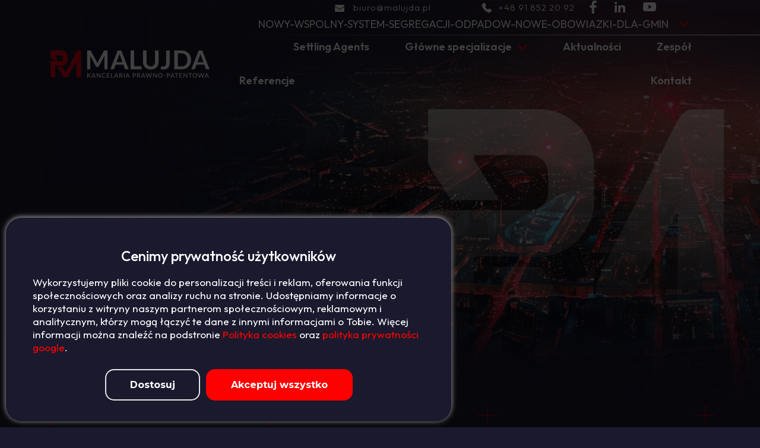

--- FILE ---
content_type: text/html; charset=UTF-8
request_url: https://malujda.pl/nowy-wspolny-system-segregacji-odpadow-nowe-obowiazki-dla-gmin/
body_size: 11061
content:
<!DOCTYPE html>
<html lang="nowy-wspolny-system-segregacji-odpadow-nowe-obowiazki-dla-gmin">

<head>
        <script>
        // Inicjalizacja dataLayer i ustawienie domyślnych wartości Consent Mode
        window.dataLayer = window.dataLayer || [];
        function gtag() { dataLayer.push(arguments); }
        gtag('consent', 'default', {
            ad_storage: 'denied',//zgoda na zbieranie danych analitycznych
            analytics_storage: 'denied',//zgoda na pomiar skuteczności reklam
            ad_user_data: 'denied',//pozwala Google zbierać dane użytkownika w celach reklamowych
            ad_personalization: 'denied',//umożliwia wykorzystywanie danych do personalizacji reklam, czyli np. w remarketingu
            wait_for_update: 500 
        });
        gtag('set', 'ads_data_redaction', true); 
        gtag('set', 'url_passthrough', true);

        // Funkcja do aktualizacji zgód użytkownika
        function updateConsent(adConsent, analyticsConsent, userDataConsent, personalizationConsent) {
            gtag('consent', 'update', {
                ad_storage: adConsent ? 'granted' : 'denied',
                analytics_storage: analyticsConsent ? 'granted' : 'denied',
                ad_user_data: userDataConsent ? 'granted' : 'denied',
                ad_personalization: personalizationConsent ? 'granted' : 'denied'
            });
        }
    </script>
    <script id="CookieConsent" type="text/javascript" data-culture="nowy-wspolny-system-segregacji-odpadow-nowe-obowiazki-dla-gmin" src="https://policy.app.cookieinformation.com/uc.js" data-gcm-version="2.0"></script>

        
    <!-- Required meta tags -->
    <meta charset="utf-8">
    <meta name="viewport" content="width=device-width, initial-scale=1, shrink-to-fit=no">

        <title>Rafał Malujda  Kancelaria Prawno – Patentowa</title>
    <meta name="description" content="Kompleksowa obsługa prawna w dynamicznych obszarach biznesu i technologii">

    <meta property="og:title" content="" />
    <meta property="og:locale" content="pl" />
    <meta property="og:site_name" content="" />
    <meta property="og:type" content="website" />
    
        
    <link rel="canonical" href="https://malujda.pl/nowy-wspolny-system-segregacji-odpadow-nowe-obowiazki-dla-gmin/" />
    <meta property="og:url" content="https://malujda.pl/nowy-wspolny-system-segregacji-odpadow-nowe-obowiazki-dla-gmin/" />

        
    
    <meta property="og:description" content="Kompleksowa obsługa prawna w dynamicznych obszarach biznesu i technologii" />
    <meta property="og:image" content="https://malujda.pl/storage/41373d16-ff3a-4ae7-a10b-7d97945caa02/warstwa-48-1-png-webp-webp-webp.webp" />
    <meta property="og:image:alt" content="">
    <meta name="theme-color" content="#ffffff" />
    
    <link href="/assets/bootstrap/css/bootstrap.min.css" rel="stylesheet" type="text/css"/>
    
    <link href="/assets/fancybox/src/css/core.css" rel="stylesheet" type="text/css"/>
    <link href="/assets/fancybox/src/css/fullscreen.css" rel="stylesheet" type="text/css"/>
    <link href="/assets/fancybox/src/css/share.css" rel="stylesheet" type="text/css"/>
    <link href="/assets/fancybox/src/css/slideshow.css" rel="stylesheet" type="text/css"/>
    <link href="/assets/fancybox/src/css/thumbs.css" rel="stylesheet" type="text/css"/>
    
    <link href="/admin/assets/noty-3.1.4/lib/noty.css" rel="stylesheet" type="text/css"/>
    
    <!--FAVICON-->
    <link rel="icon" type="image/png" href="/img/favicon/favicon-96x96.png" sizes="96x96" />
<link rel="icon" type="image/svg+xml" href="/img/favicon/favicon.svg" />
<link rel="shortcut icon" href="/img/favicon/favicon.ico" />
<link rel="apple-touch-icon" sizes="180x180" href="/img/favicon/apple-touch-icon.png" />
<meta name="apple-mobile-web-app-title" content="MyWebSite" />
<link rel="manifest" href="/img/favicon/site.webmanifest" />    
        <link href="/css/variable.css?v=1.008" rel="stylesheet" type="text/css"/>
    <link href="/css/my-class-min.css?v=1.008" rel="stylesheet" type="text/css"/>
    <link href="/css/main.css?v=1.008" rel="stylesheet" type="text/css"/>
    <link href="/css/cookies.css?v=1.008" rel="stylesheet" type="text/css"/>
    <link href="/css/userpanel.css?v=1.008" rel="stylesheet" type="text/css"/>
    <link href="/css/module/module_title.css?v=1.008" rel="stylesheet" type="text/css"/>
    
        
                <link href="/css/module/slider.css?v=1.008" rel="stylesheet" type="text/css"/>
                    <link href="/css/module/card_icons.css?v=1.008" rel="stylesheet" type="text/css"/>
                    <link href="/css/module/foto_block.css?v=1.008" rel="stylesheet" type="text/css"/>
                    <link href="/css/module/workers.css?v=1.008" rel="stylesheet" type="text/css"/>
                    <link href="/css/module/news_carousel.css?v=1.008" rel="stylesheet" type="text/css"/>
                    
                
        
    <script src="/assets/js/jquery.js" type="text/javascript"></script>
    
    <script src="/assets/js/top.js?v=1.008" type="text/javascript"></script>
    <script src="/assets/js/sliderLogoAnimation.js?v=1.008" type="text/javascript"></script>
    
    
    
</head>

<body>
    
        
    <!-- GTM NO SCRIPT -->
        
    <div class="preloader"><img src="/img/preloader-kremowy.svg" alt="preloader"></div>

    <header class="header">
                
        <div id="top-bar" class="">
            <div class="container">
                <div class="wrapper">
                    <div class="center">
                        <div class="socials">
                           
                        </div>
                        
                                            </div>
                    <div class="right">
                                                 <div class="email">
                            <a href="mailto:biuro@malujda.pl">biuro@malujda.pl</a>
                        </div>
                                                <div class="telephone">
                            <a href="tel:+48918522092">+48 91 852 20 92</a>                          
                        </div>
                                                 <div class="socials">
                                <a class="facebook" href="https://www.facebook.com/MalujdaKancelaria/" target="_blank" aria-label="facebook Rafał Malujda"></a>
        <a class="github" href="https://www.linkedin.com/company/rafal-malujda-law-&-patent-office/posts/?feedView=all&viewAsMember=true" target="_blank" aria-label="github Rafał Malujda"></a>
        <a class="youtube" href="https://www.youtube.com/@rafalmalujdalawoffice2136" target="_blank" aria-label="youtube Rafał Malujda"></a>
                            </div>
                        <div id="language-menu" class="language d-flex">
                            <div class="language-inner my-dropdown">
                                <button class="btn one-lang active my-dropdown-toggle">
                                    <span>nowy-wspolny-system-segregacji-odpadow-nowe-obowiazki-dla-gmin<div class="caret"></div></span>
                                </button>

                                <ul class="language-select dropdown-menu dropdown-menu-left">
                                                                            <a class="one-lang" href="/pl/y-wspolny-system-segregacji-odpadow-nowe-obowiazki-dla-gmin/">
                                            <span>pl</span>
                                        </a>
                                                                            <a class="one-lang" href="/en/y-wspolny-system-segregacji-odpadow-nowe-obowiazki-dla-gmin/">
                                            <span>en</span>
                                        </a>
                                                                            <a class="one-lang" href="/de/y-wspolny-system-segregacji-odpadow-nowe-obowiazki-dla-gmin/">
                                            <span>de</span>
                                        </a>
                                                                    </ul>
                            </div>
                        </div>
                    </div>
                </div>
            </div>
        </div>
        
        
        <nav id="main-nav" class="" aria-label="Główna">
            <div class="my-container container">
                <div class="inner">
                    <div id="logo" class="width-menu">
                                                <a href="/nowy-wspolny-system-segregacji-odpadow-nowe-obowiazki-dla-gmin/" tabindex="0" aria-label="Strona główna">
                                    <figure class="image image_resized" role="none">
            <img alt="Inteligentny obiekt wektorowy" src="/storage/acbe6ea5-ce88-4f1e-aafe-48bd3462e0e0/inteligentny-obiekt-wektorowy-png.webp"  srcset='/storage/acbe6ea5-ce88-4f1e-aafe-48bd3462e0e0/320_inteligentny-obiekt-wektorowy-png.webp 1920w, /storage/acbe6ea5-ce88-4f1e-aafe-48bd3462e0e0/320_inteligentny-obiekt-wektorowy-png.webp 1600w, /storage/acbe6ea5-ce88-4f1e-aafe-48bd3462e0e0/320_inteligentny-obiekt-wektorowy-png.webp 1200w, /storage/acbe6ea5-ce88-4f1e-aafe-48bd3462e0e0/320_inteligentny-obiekt-wektorowy-png.webp 992w, /storage/acbe6ea5-ce88-4f1e-aafe-48bd3462e0e0/320_inteligentny-obiekt-wektorowy-png.webp 768w, /storage/acbe6ea5-ce88-4f1e-aafe-48bd3462e0e0/320_inteligentny-obiekt-wektorowy-png.webp 576w, /storage/acbe6ea5-ce88-4f1e-aafe-48bd3462e0e0/320_inteligentny-obiekt-wektorowy-png.webp 320w' sizes="100vw" width="268" loading="lazy">
                        
        </figure>
                            </a>
                    </div>
                    
                    <div id="main-menu" class="big-menu">
                        <ul class="page-nav" role="menu">
                            
                                       <li id="link-176" role="none"><a href="/nowy-wspolny-system-segregacji-odpadow-nowe-obowiazki-dla-gmin/komisariat-awaryjny/" role="menuitem" class=""><span>Settling Agents</span></a></li>
                       <li id="link-155" class="my-dropdown ">
                <a href="#" onclick="openDropdownMini($(this).next('.my-dropdown-mini'), event)" aria-haspopup="true" aria-expanded="false" class="my-dropdown-toggle "><span>Główne specjalizacje<div class="caret"></div></span></a>
                <button class="my-dropdown-mini" onclick="openDropdownMini(this, event)" aria-label="Otwiera lub zamyka rozwijaną listę: Główne specjalizacje"><span class="line1"></span><span class="line2"></span></button>
                <ul class="dropdown-menu dropdown-menu-left">
                     <li role="none"><a href="/nowy-wspolny-system-segregacji-odpadow-nowe-obowiazki-dla-gmin/cyberbezpieczenstwo-i-ochrona-danych-osobowych/" role="menuitem" class=""><span>Cyberbezpieczeństwo i ochrona danych osobowych</span></a></li>  <li role="none"><a href="/nowy-wspolny-system-segregacji-odpadow-nowe-obowiazki-dla-gmin/transport-drogowy-morski-i-multimodalny/" role="menuitem" class=""><span>Transport drogowy, morski i multimodalny</span></a></li>  <li role="none"><a href="/nowy-wspolny-system-segregacji-odpadow-nowe-obowiazki-dla-gmin/branza-it-e-commerce/" role="menuitem" class=""><span>Branża IT i e-commerce</span></a></li>  <li role="none"><a href="/nowy-wspolny-system-segregacji-odpadow-nowe-obowiazki-dla-gmin/nowe-technologie-i-ochrona-wartosci-intelektualnej/" role="menuitem" class=""><span>Odnawialne źródła energii  i raportowanie ESG</span></a></li>  <li role="none"><a href="/nowy-wspolny-system-segregacji-odpadow-nowe-obowiazki-dla-gmin/prawo-spolek-i-podatki/" role="menuitem" class=""><span>Prawna i podatkowa obsługa przedsiębiorców</span></a></li>  <li role="none"><a href="/nowy-wspolny-system-segregacji-odpadow-nowe-obowiazki-dla-gmin/ochrona-wlasnosci-intelektualnej/" role="menuitem" class=""><span>Ochrona własności intelektualnej </span></a></li>                 </ul>
            </li>
                   <li id="link-156" role="none"><a href="/nowy-wspolny-system-segregacji-odpadow-nowe-obowiazki-dla-gmin/aktualnosci/" role="menuitem" class=""><span>Aktualności</span></a></li>
                      <li id="link-157" role="none"><a href="/nowy-wspolny-system-segregacji-odpadow-nowe-obowiazki-dla-gmin/o-nas/" role="menuitem" class=""><span>Zespół</span></a></li>
                      <li id="link-158" role="none"><a href="/nowy-wspolny-system-segregacji-odpadow-nowe-obowiazki-dla-gmin/referencje/" role="menuitem" class=""><span>Referencje</span></a></li>
                      <li id="link-159" role="none"><a href="/nowy-wspolny-system-segregacji-odpadow-nowe-obowiazki-dla-gmin/kontakt/" role="menuitem" class=""><span>Kontakt</span></a></li>
                                       
                            
                        </ul>
                        
                       <div id="language-menu" class="language d-none">
                            <div class="language-inner my-dropdown">
                                <button class="btn one-lang active my-dropdown-toggle">
                                    <span>nowy-wspolny-system-segregacji-odpadow-nowe-obowiazki-dla-gmin<div class="caret"></div></span>
                                </button>

                                <ul class="language-select dropdown-menu dropdown-menu-left">
                                                                            <a class="one-lang" href="/pl/y-wspolny-system-segregacji-odpadow-nowe-obowiazki-dla-gmin/">
                                            <span>pl</span>
                                        </a>
                                                                            <a class="one-lang" href="/en/y-wspolny-system-segregacji-odpadow-nowe-obowiazki-dla-gmin/">
                                            <span>en</span>
                                        </a>
                                                                            <a class="one-lang" href="/de/y-wspolny-system-segregacji-odpadow-nowe-obowiazki-dla-gmin/">
                                            <span>de</span>
                                        </a>
                                                                    </ul>
                            </div>
                        </div>
                                                 <div class="email d-flex d-sm-none">
                            <a href="mailto:biuro@malujda.pl">biuro@malujda.pl</a>
                        </div>
                                                <div class="telephone d-flex d-sm-none">
                            <a href="tel:+48918522092">+48 91 852 20 92</a>                          
                        </div>
                                             </div>
                    
                    <button type="button" onclick="toggleNav()" class="btn btn-menu" aria-label="Otwórz nawigację">
                        <img src="/img/toggle-nav.svg" alt="rozwiń menu">
                    </button>
                </div>
            </div>
        </nav>
    </header><main id="start">
                    <section id='module-group-338' class='module-group slider-group    ' aria-label='slider'>
                    
                                                            
                            <div id="animation-group-435" class='slider-wrapper animation-group resolution-all' data-animation-auto="1" data-animation-time="1" data-animation-delay="6" data-animation-type="fade">
                            <div class="slide animation-element active" data-class="slide">
                    <div class="slide-wrapper">
                        <div class="gradeint-left"><img src="/img/slider-gradient.webp"/></div>
                        <div class="slide-bg">
                            
                                    <figure class="image image_resized" role="none">
            <img alt="city-never-stops-giving-best-views-ai-generated-illustration" src="/storage/ad9a3838-fafc-47a8-b2af-08e43d9db1a5/city-never-stops-giving-best-views-ai-generated-illustration-jpg.webp"  srcset='/storage/ad9a3838-fafc-47a8-b2af-08e43d9db1a5/1920_city-never-stops-giving-best-views-ai-generated-illustration-jpg.webp 1920w, /storage/ad9a3838-fafc-47a8-b2af-08e43d9db1a5/1600_city-never-stops-giving-best-views-ai-generated-illustration-jpg.webp 1600w, /storage/ad9a3838-fafc-47a8-b2af-08e43d9db1a5/1200_city-never-stops-giving-best-views-ai-generated-illustration-jpg.webp 1200w, /storage/ad9a3838-fafc-47a8-b2af-08e43d9db1a5/992_city-never-stops-giving-best-views-ai-generated-illustration-jpg.webp 992w, /storage/ad9a3838-fafc-47a8-b2af-08e43d9db1a5/768_city-never-stops-giving-best-views-ai-generated-illustration-jpg.webp 768w, /storage/ad9a3838-fafc-47a8-b2af-08e43d9db1a5/576_city-never-stops-giving-best-views-ai-generated-illustration-jpg.webp 576w, /storage/ad9a3838-fafc-47a8-b2af-08e43d9db1a5/320_city-never-stops-giving-best-views-ai-generated-illustration-jpg.webp 320w' sizes="100vw" width="1604" loading="lazy">
                        
        </figure>
                            </div>
                       

                        <div class="slide-inner">
                           

                                                            <div class="text animation-element" data-class="text" data-type="fade" data-time="1" data-delay="0" data-direction="left">
                                    <div class="text-inner">
                                        <div class="title">
                                                                                                    <h1 class="slide-title">Kompleksowa obsługa prawna</h1>
                                                                                                        <h2 class="slide-subtitle">czas na biznes pozostaw dla siebie</h2>
                                                                                            </div>
                                            

                                                                            </div>
                                </div>
                                                        <!--
                                                            <div class="photo animation-element" data-class="photo" data-type="fade" data-time="1" data-delay="0" data-direction="left">
                                            <figure class="image image_resized" role="none">
            <img alt="Inteligentny obiekt wektorowy (2)" src="/storage/6c7a5034-8bf0-4b47-8de6-1268e95c021f/inteligentny-obiekt-wektorowy-2-png.webp"  srcset='/storage/6c7a5034-8bf0-4b47-8de6-1268e95c021f/1920_inteligentny-obiekt-wektorowy-2-png.webp 1920w, /storage/6c7a5034-8bf0-4b47-8de6-1268e95c021f/1600_inteligentny-obiekt-wektorowy-2-png.webp 1600w, /storage/6c7a5034-8bf0-4b47-8de6-1268e95c021f/1200_inteligentny-obiekt-wektorowy-2-png.webp 1200w, /storage/6c7a5034-8bf0-4b47-8de6-1268e95c021f/992_inteligentny-obiekt-wektorowy-2-png.webp 992w, /storage/6c7a5034-8bf0-4b47-8de6-1268e95c021f/768_inteligentny-obiekt-wektorowy-2-png.webp 768w, /storage/6c7a5034-8bf0-4b47-8de6-1268e95c021f/576_inteligentny-obiekt-wektorowy-2-png.webp 576w, /storage/6c7a5034-8bf0-4b47-8de6-1268e95c021f/320_inteligentny-obiekt-wektorowy-2-png.webp 320w' sizes="100vw" width="718" loading="lazy">
                        
        </figure>
                                    </div>
                                                        -->
                            
                            <div class="logoContainer">
                                <?xml version="1.0" encoding="utf-8"?>
                                <svg version="1.1" class="svg-fill" xmlns="http://www.w3.org/2000/svg" xmlns:xlink="http://www.w3.org/1999/xlink" x="0px" y="0px"
                                         viewBox="0 0 419.1 366.7" style="enable-background:new 0 0 419.1 366.7;" xml:space="preserve">
                                    <style type="text/css">
                                            .st0{fill:url(#SVGID_1_);}
                                            .st1{fill:url(#SVGID_00000026878652710672630850000000107939289846642614_);}
                                    </style>
                                    <defs>
                                        <linearGradient id="gradient-26" class="gradient" x1="0%" y1="0%" x2="0%" y2="100%">
                                            <stop offset="0%" style="stop-color: rgba(255, 255, 255, 0.3);" />
                                            <stop offset="100%" style="stop-color: rgba(255, 255, 255, 0);" />
                                        </linearGradient>
                                    </defs>
                                    <g>
                                        <g>
                                            <g>
                                                <linearGradient id="SVGID_1_" gradientUnits="userSpaceOnUse" x1="255.7383" y1="4.1651" x2="255.7383" y2="360.2752">
                                                    <stop  offset="0" style="stop-color:#FFFFFF;stop-opacity:0.28"/>
                                                    <stop  offset="0.8199" style="stop-color:#FFFFFF;stop-opacity:0"/>
                                                </linearGradient>
                                                <path class="st0" d="M352,149.1c0.1,0,0.2,0,0.3,0c0.6,0.1,0.9,0.6,0.9,1.2v214.9c0,0.4,0.4,0.8,0.8,0.8h64.4V0.8h-43.8
                                                        c-8.3,0-16.8,8-21.4,15.9c-10.3,19.8-55.4,109.5-91.6,181.6c-51.9,103.3-51.9,103.3-52.3,103.3l-0.2,0l-0.1-0.2l-48.6-77.7H93.1
                                                            l89.9,141.9c0.1,0.2,0.4,0.4,0.6,0.4h52.1c0.2,0,0.5-0.1,0.6-0.3l114.3-215.7C351,149.4,351.5,149.1,352,149.1z"/>
                                            </g>
                                            <g>

                                                <linearGradient id="SVGID_00000158712661041632675720000012352642729970935981_" gradientUnits="userSpaceOnUse" x1="117.8008" y1="4.1651" x2="117.8008" y2="360.2752">
                                                    <stop  offset="0" style="stop-color:#FFFFFF;stop-opacity:0.28"/>
                                                    <stop  offset="0.8199" style="stop-color:#FFFFFF;stop-opacity:0"/>
                                                </linearGradient>
                                                <path style="fill:url(#SVGID_00000158712661041632675720000012352642729970935981_);" d="M0.8,366h63.7c0.7,0,1.3-0.6,1.3-1.3
                                                            v-154c0-0.5,0.2-1,0.6-1.3c0.3-0.3,0.8-0.5,1.3-0.5l2.3,0c36.8,0.3,66.4,0.5,88,0.5c41.7-0.4,77-35.8,77-77.3V79
                                                            c0-21.6-8.3-41.6-23.5-56.2c-14.4-14-34.2-22-54.2-22c-37.5,0-149,0-156.3,0L0.8,74.4c0,2.7,0.8,5.3,2.2,7.6l30.4,47.6h68.1
                                                            L66.7,74.1c-0.7-1.1-1.1-2.5-1.1-3.8v-4.5H146c14.1,0,24.4,11.6,24.5,27.6c0.1,9,0.1,14.2,0,23.1c0,8.3-2.7,15.6-7.7,20.6
                                                            c-4.4,4.4-10.3,6.8-16.8,6.8c-37.4-0.3-138.3,0-145.3,0V366z"/>
                                            </g>
                                        </g>
                                    </g>
                                </svg>

                                <svg version="1.1" class="svg-border" xmlns="http://www.w3.org/2000/svg" xmlns:xlink="http://www.w3.org/1999/xlink" x="0px" y="0px"
                                         viewBox="0 0 419.1 366.7" style="enable-background:new 0 0 419.1 366.7;" xml:space="preserve">
                                    <style type="text/css">
                                            .st0{fill:url(#SVGID_1_);}
                                            .st1{fill:url(#SVGID_00000026878652710672630850000000107939289846642614_);}
                                    </style>
                                    <g>
                                        <g>
                                            <g>
                                                <linearGradient id="SVGID_1_" gradientUnits="userSpaceOnUse" x1="255.7383" y1="4.1651" x2="255.7383" y2="360.2752">
                                                    <stop  offset="0" style="stop-color:#FFFFFF;stop-opacity:0.28"/>
                                                    <stop  offset="0.8199" style="stop-color:#FFFFFF;stop-opacity:0"/>
                                                </linearGradient>
                                                <path class="st0" d="M352,149.1c0.1,0,0.2,0,0.3,0c0.6,0.1,0.9,0.6,0.9,1.2v214.9c0,0.4,0.4,0.8,0.8,0.8h64.4V0.8h-43.8
                                                        c-8.3,0-16.8,8-21.4,15.9c-10.3,19.8-55.4,109.5-91.6,181.6c-51.9,103.3-51.9,103.3-52.3,103.3l-0.2,0l-0.1-0.2l-48.6-77.7H93.1
                                                            l89.9,141.9c0.1,0.2,0.4,0.4,0.6,0.4h52.1c0.2,0,0.5-0.1,0.6-0.3l114.3-215.7C351,149.4,351.5,149.1,352,149.1z"/>
                                            </g>
                                            <g>

                                                <linearGradient id="SVGID_00000158712661041632675720000012352642729970935981_" gradientUnits="userSpaceOnUse" x1="117.8008" y1="4.1651" x2="117.8008" y2="360.2752">
                                                    <stop  offset="0" style="stop-color:#FFFFFF;stop-opacity:0.28"/>
                                                    <stop  offset="0.8199" style="stop-color:#FFFFFF;stop-opacity:0"/>
                                                </linearGradient>
                                                <path style="fill:url(#SVGID_00000158712661041632675720000012352642729970935981_);" d="M0.8,366h63.7c0.7,0,1.3-0.6,1.3-1.3
                                                            v-154c0-0.5,0.2-1,0.6-1.3c0.3-0.3,0.8-0.5,1.3-0.5l2.3,0c36.8,0.3,66.4,0.5,88,0.5c41.7-0.4,77-35.8,77-77.3V79
                                                            c0-21.6-8.3-41.6-23.5-56.2c-14.4-14-34.2-22-54.2-22c-37.5,0-149,0-156.3,0L0.8,74.4c0,2.7,0.8,5.3,2.2,7.6l30.4,47.6h68.1
                                                            L66.7,74.1c-0.7-1.1-1.1-2.5-1.1-3.8v-4.5H146c14.1,0,24.4,11.6,24.5,27.6c0.1,9,0.1,14.2,0,23.1c0,8.3-2.7,15.6-7.7,20.6
                                                            c-4.4,4.4-10.3,6.8-16.8,6.8c-37.4-0.3-138.3,0-145.3,0V366z"/>
                                            </g>
                                        </g>
                                    </g>
                                </svg>

                            </div>
                        </div>
                    </div>
                </div>
                                <div class="slide animation-element " data-class="slide">
                    <div class="slide-wrapper">
                        <div class="gradeint-left"><img src="/img/slider-gradient.webp"/></div>
                        <div class="slide-bg">
                            
                                    <figure class="image image_resized" role="none">
            <img alt="header_4" src="/storage/49546b81-10e2-4fda-8440-e437a38b75ff/header-4-jpg.webp"  srcset='/storage/49546b81-10e2-4fda-8440-e437a38b75ff/1920_header-4-jpg.webp 1920w, /storage/49546b81-10e2-4fda-8440-e437a38b75ff/1600_header-4-jpg.webp 1600w, /storage/49546b81-10e2-4fda-8440-e437a38b75ff/1200_header-4-jpg.webp 1200w, /storage/49546b81-10e2-4fda-8440-e437a38b75ff/992_header-4-jpg.webp 992w, /storage/49546b81-10e2-4fda-8440-e437a38b75ff/768_header-4-jpg.webp 768w, /storage/49546b81-10e2-4fda-8440-e437a38b75ff/576_header-4-jpg.webp 576w, /storage/49546b81-10e2-4fda-8440-e437a38b75ff/320_header-4-jpg.webp 320w' sizes="100vw" width="1604" loading="lazy">
                        
        </figure>
                            </div>
                       

                        <div class="slide-inner">
                           

                                                            <div class="text animation-element" data-class="text" data-type="fade" data-time="1" data-delay="0" data-direction="left">
                                    <div class="text-inner">
                                        <div class="title">
                                                                                                <h2 class="slide-title">Kompleksowa obsługa prawna</h2>
                                                                                                <h2 class="slide-subtitle">czas na biznes pozostaw dla siebie</h2>
                                                                                            </div>
                                            

                                                                            </div>
                                </div>
                                                        <!--
                                                        -->
                            
                            <div class="logoContainer">
                                <?xml version="1.0" encoding="utf-8"?>
                                <svg version="1.1" class="svg-fill" xmlns="http://www.w3.org/2000/svg" xmlns:xlink="http://www.w3.org/1999/xlink" x="0px" y="0px"
                                         viewBox="0 0 419.1 366.7" style="enable-background:new 0 0 419.1 366.7;" xml:space="preserve">
                                    <style type="text/css">
                                            .st0{fill:url(#SVGID_1_);}
                                            .st1{fill:url(#SVGID_00000026878652710672630850000000107939289846642614_);}
                                    </style>
                                    <defs>
                                        <linearGradient id="gradient-33" class="gradient" x1="0%" y1="0%" x2="0%" y2="100%">
                                            <stop offset="0%" style="stop-color: rgba(255, 255, 255, 0.3);" />
                                            <stop offset="100%" style="stop-color: rgba(255, 255, 255, 0);" />
                                        </linearGradient>
                                    </defs>
                                    <g>
                                        <g>
                                            <g>
                                                <linearGradient id="SVGID_1_" gradientUnits="userSpaceOnUse" x1="255.7383" y1="4.1651" x2="255.7383" y2="360.2752">
                                                    <stop  offset="0" style="stop-color:#FFFFFF;stop-opacity:0.28"/>
                                                    <stop  offset="0.8199" style="stop-color:#FFFFFF;stop-opacity:0"/>
                                                </linearGradient>
                                                <path class="st0" d="M352,149.1c0.1,0,0.2,0,0.3,0c0.6,0.1,0.9,0.6,0.9,1.2v214.9c0,0.4,0.4,0.8,0.8,0.8h64.4V0.8h-43.8
                                                        c-8.3,0-16.8,8-21.4,15.9c-10.3,19.8-55.4,109.5-91.6,181.6c-51.9,103.3-51.9,103.3-52.3,103.3l-0.2,0l-0.1-0.2l-48.6-77.7H93.1
                                                            l89.9,141.9c0.1,0.2,0.4,0.4,0.6,0.4h52.1c0.2,0,0.5-0.1,0.6-0.3l114.3-215.7C351,149.4,351.5,149.1,352,149.1z"/>
                                            </g>
                                            <g>

                                                <linearGradient id="SVGID_00000158712661041632675720000012352642729970935981_" gradientUnits="userSpaceOnUse" x1="117.8008" y1="4.1651" x2="117.8008" y2="360.2752">
                                                    <stop  offset="0" style="stop-color:#FFFFFF;stop-opacity:0.28"/>
                                                    <stop  offset="0.8199" style="stop-color:#FFFFFF;stop-opacity:0"/>
                                                </linearGradient>
                                                <path style="fill:url(#SVGID_00000158712661041632675720000012352642729970935981_);" d="M0.8,366h63.7c0.7,0,1.3-0.6,1.3-1.3
                                                            v-154c0-0.5,0.2-1,0.6-1.3c0.3-0.3,0.8-0.5,1.3-0.5l2.3,0c36.8,0.3,66.4,0.5,88,0.5c41.7-0.4,77-35.8,77-77.3V79
                                                            c0-21.6-8.3-41.6-23.5-56.2c-14.4-14-34.2-22-54.2-22c-37.5,0-149,0-156.3,0L0.8,74.4c0,2.7,0.8,5.3,2.2,7.6l30.4,47.6h68.1
                                                            L66.7,74.1c-0.7-1.1-1.1-2.5-1.1-3.8v-4.5H146c14.1,0,24.4,11.6,24.5,27.6c0.1,9,0.1,14.2,0,23.1c0,8.3-2.7,15.6-7.7,20.6
                                                            c-4.4,4.4-10.3,6.8-16.8,6.8c-37.4-0.3-138.3,0-145.3,0V366z"/>
                                            </g>
                                        </g>
                                    </g>
                                </svg>

                                <svg version="1.1" class="svg-border" xmlns="http://www.w3.org/2000/svg" xmlns:xlink="http://www.w3.org/1999/xlink" x="0px" y="0px"
                                         viewBox="0 0 419.1 366.7" style="enable-background:new 0 0 419.1 366.7;" xml:space="preserve">
                                    <style type="text/css">
                                            .st0{fill:url(#SVGID_1_);}
                                            .st1{fill:url(#SVGID_00000026878652710672630850000000107939289846642614_);}
                                    </style>
                                    <g>
                                        <g>
                                            <g>
                                                <linearGradient id="SVGID_1_" gradientUnits="userSpaceOnUse" x1="255.7383" y1="4.1651" x2="255.7383" y2="360.2752">
                                                    <stop  offset="0" style="stop-color:#FFFFFF;stop-opacity:0.28"/>
                                                    <stop  offset="0.8199" style="stop-color:#FFFFFF;stop-opacity:0"/>
                                                </linearGradient>
                                                <path class="st0" d="M352,149.1c0.1,0,0.2,0,0.3,0c0.6,0.1,0.9,0.6,0.9,1.2v214.9c0,0.4,0.4,0.8,0.8,0.8h64.4V0.8h-43.8
                                                        c-8.3,0-16.8,8-21.4,15.9c-10.3,19.8-55.4,109.5-91.6,181.6c-51.9,103.3-51.9,103.3-52.3,103.3l-0.2,0l-0.1-0.2l-48.6-77.7H93.1
                                                            l89.9,141.9c0.1,0.2,0.4,0.4,0.6,0.4h52.1c0.2,0,0.5-0.1,0.6-0.3l114.3-215.7C351,149.4,351.5,149.1,352,149.1z"/>
                                            </g>
                                            <g>

                                                <linearGradient id="SVGID_00000158712661041632675720000012352642729970935981_" gradientUnits="userSpaceOnUse" x1="117.8008" y1="4.1651" x2="117.8008" y2="360.2752">
                                                    <stop  offset="0" style="stop-color:#FFFFFF;stop-opacity:0.28"/>
                                                    <stop  offset="0.8199" style="stop-color:#FFFFFF;stop-opacity:0"/>
                                                </linearGradient>
                                                <path style="fill:url(#SVGID_00000158712661041632675720000012352642729970935981_);" d="M0.8,366h63.7c0.7,0,1.3-0.6,1.3-1.3
                                                            v-154c0-0.5,0.2-1,0.6-1.3c0.3-0.3,0.8-0.5,1.3-0.5l2.3,0c36.8,0.3,66.4,0.5,88,0.5c41.7-0.4,77-35.8,77-77.3V79
                                                            c0-21.6-8.3-41.6-23.5-56.2c-14.4-14-34.2-22-54.2-22c-37.5,0-149,0-156.3,0L0.8,74.4c0,2.7,0.8,5.3,2.2,7.6l30.4,47.6h68.1
                                                            L66.7,74.1c-0.7-1.1-1.1-2.5-1.1-3.8v-4.5H146c14.1,0,24.4,11.6,24.5,27.6c0.1,9,0.1,14.2,0,23.1c0,8.3-2.7,15.6-7.7,20.6
                                                            c-4.4,4.4-10.3,6.8-16.8,6.8c-37.4-0.3-138.3,0-145.3,0V366z"/>
                                            </g>
                                        </g>
                                    </g>
                                </svg>

                            </div>
                        </div>
                    </div>
                </div>
                                <div class="slide animation-element " data-class="slide">
                    <div class="slide-wrapper">
                        <div class="gradeint-left"><img src="/img/slider-gradient.webp"/></div>
                        <div class="slide-bg">
                            
                                    <figure class="image image_resized" role="none">
            <img alt="header_3" src="/storage/13b13896-2c99-44ff-afd7-93c7a4e41826/header-3-jpg.webp"  srcset='/storage/13b13896-2c99-44ff-afd7-93c7a4e41826/1920_header-3-jpg.webp 1920w, /storage/13b13896-2c99-44ff-afd7-93c7a4e41826/1600_header-3-jpg.webp 1600w, /storage/13b13896-2c99-44ff-afd7-93c7a4e41826/1200_header-3-jpg.webp 1200w, /storage/13b13896-2c99-44ff-afd7-93c7a4e41826/992_header-3-jpg.webp 992w, /storage/13b13896-2c99-44ff-afd7-93c7a4e41826/768_header-3-jpg.webp 768w, /storage/13b13896-2c99-44ff-afd7-93c7a4e41826/576_header-3-jpg.webp 576w, /storage/13b13896-2c99-44ff-afd7-93c7a4e41826/320_header-3-jpg.webp 320w' sizes="100vw" width="1604" loading="lazy">
                        
        </figure>
                            </div>
                       

                        <div class="slide-inner">
                           

                                                            <div class="text animation-element" data-class="text" data-type="fade" data-time="1" data-delay="0" data-direction="left">
                                    <div class="text-inner">
                                        <div class="title">
                                                                                                <h2 class="slide-title">Kompleksowa obsługa prawna </h2>
                                                                                                <h2 class="slide-subtitle">czas na biznes pozostaw dla siebie</h2>
                                                                                            </div>
                                            

                                                                            </div>
                                </div>
                                                        <!--
                                                        -->
                            
                            <div class="logoContainer">
                                <?xml version="1.0" encoding="utf-8"?>
                                <svg version="1.1" class="svg-fill" xmlns="http://www.w3.org/2000/svg" xmlns:xlink="http://www.w3.org/1999/xlink" x="0px" y="0px"
                                         viewBox="0 0 419.1 366.7" style="enable-background:new 0 0 419.1 366.7;" xml:space="preserve">
                                    <style type="text/css">
                                            .st0{fill:url(#SVGID_1_);}
                                            .st1{fill:url(#SVGID_00000026878652710672630850000000107939289846642614_);}
                                    </style>
                                    <defs>
                                        <linearGradient id="gradient-32" class="gradient" x1="0%" y1="0%" x2="0%" y2="100%">
                                            <stop offset="0%" style="stop-color: rgba(255, 255, 255, 0.3);" />
                                            <stop offset="100%" style="stop-color: rgba(255, 255, 255, 0);" />
                                        </linearGradient>
                                    </defs>
                                    <g>
                                        <g>
                                            <g>
                                                <linearGradient id="SVGID_1_" gradientUnits="userSpaceOnUse" x1="255.7383" y1="4.1651" x2="255.7383" y2="360.2752">
                                                    <stop  offset="0" style="stop-color:#FFFFFF;stop-opacity:0.28"/>
                                                    <stop  offset="0.8199" style="stop-color:#FFFFFF;stop-opacity:0"/>
                                                </linearGradient>
                                                <path class="st0" d="M352,149.1c0.1,0,0.2,0,0.3,0c0.6,0.1,0.9,0.6,0.9,1.2v214.9c0,0.4,0.4,0.8,0.8,0.8h64.4V0.8h-43.8
                                                        c-8.3,0-16.8,8-21.4,15.9c-10.3,19.8-55.4,109.5-91.6,181.6c-51.9,103.3-51.9,103.3-52.3,103.3l-0.2,0l-0.1-0.2l-48.6-77.7H93.1
                                                            l89.9,141.9c0.1,0.2,0.4,0.4,0.6,0.4h52.1c0.2,0,0.5-0.1,0.6-0.3l114.3-215.7C351,149.4,351.5,149.1,352,149.1z"/>
                                            </g>
                                            <g>

                                                <linearGradient id="SVGID_00000158712661041632675720000012352642729970935981_" gradientUnits="userSpaceOnUse" x1="117.8008" y1="4.1651" x2="117.8008" y2="360.2752">
                                                    <stop  offset="0" style="stop-color:#FFFFFF;stop-opacity:0.28"/>
                                                    <stop  offset="0.8199" style="stop-color:#FFFFFF;stop-opacity:0"/>
                                                </linearGradient>
                                                <path style="fill:url(#SVGID_00000158712661041632675720000012352642729970935981_);" d="M0.8,366h63.7c0.7,0,1.3-0.6,1.3-1.3
                                                            v-154c0-0.5,0.2-1,0.6-1.3c0.3-0.3,0.8-0.5,1.3-0.5l2.3,0c36.8,0.3,66.4,0.5,88,0.5c41.7-0.4,77-35.8,77-77.3V79
                                                            c0-21.6-8.3-41.6-23.5-56.2c-14.4-14-34.2-22-54.2-22c-37.5,0-149,0-156.3,0L0.8,74.4c0,2.7,0.8,5.3,2.2,7.6l30.4,47.6h68.1
                                                            L66.7,74.1c-0.7-1.1-1.1-2.5-1.1-3.8v-4.5H146c14.1,0,24.4,11.6,24.5,27.6c0.1,9,0.1,14.2,0,23.1c0,8.3-2.7,15.6-7.7,20.6
                                                            c-4.4,4.4-10.3,6.8-16.8,6.8c-37.4-0.3-138.3,0-145.3,0V366z"/>
                                            </g>
                                        </g>
                                    </g>
                                </svg>

                                <svg version="1.1" class="svg-border" xmlns="http://www.w3.org/2000/svg" xmlns:xlink="http://www.w3.org/1999/xlink" x="0px" y="0px"
                                         viewBox="0 0 419.1 366.7" style="enable-background:new 0 0 419.1 366.7;" xml:space="preserve">
                                    <style type="text/css">
                                            .st0{fill:url(#SVGID_1_);}
                                            .st1{fill:url(#SVGID_00000026878652710672630850000000107939289846642614_);}
                                    </style>
                                    <g>
                                        <g>
                                            <g>
                                                <linearGradient id="SVGID_1_" gradientUnits="userSpaceOnUse" x1="255.7383" y1="4.1651" x2="255.7383" y2="360.2752">
                                                    <stop  offset="0" style="stop-color:#FFFFFF;stop-opacity:0.28"/>
                                                    <stop  offset="0.8199" style="stop-color:#FFFFFF;stop-opacity:0"/>
                                                </linearGradient>
                                                <path class="st0" d="M352,149.1c0.1,0,0.2,0,0.3,0c0.6,0.1,0.9,0.6,0.9,1.2v214.9c0,0.4,0.4,0.8,0.8,0.8h64.4V0.8h-43.8
                                                        c-8.3,0-16.8,8-21.4,15.9c-10.3,19.8-55.4,109.5-91.6,181.6c-51.9,103.3-51.9,103.3-52.3,103.3l-0.2,0l-0.1-0.2l-48.6-77.7H93.1
                                                            l89.9,141.9c0.1,0.2,0.4,0.4,0.6,0.4h52.1c0.2,0,0.5-0.1,0.6-0.3l114.3-215.7C351,149.4,351.5,149.1,352,149.1z"/>
                                            </g>
                                            <g>

                                                <linearGradient id="SVGID_00000158712661041632675720000012352642729970935981_" gradientUnits="userSpaceOnUse" x1="117.8008" y1="4.1651" x2="117.8008" y2="360.2752">
                                                    <stop  offset="0" style="stop-color:#FFFFFF;stop-opacity:0.28"/>
                                                    <stop  offset="0.8199" style="stop-color:#FFFFFF;stop-opacity:0"/>
                                                </linearGradient>
                                                <path style="fill:url(#SVGID_00000158712661041632675720000012352642729970935981_);" d="M0.8,366h63.7c0.7,0,1.3-0.6,1.3-1.3
                                                            v-154c0-0.5,0.2-1,0.6-1.3c0.3-0.3,0.8-0.5,1.3-0.5l2.3,0c36.8,0.3,66.4,0.5,88,0.5c41.7-0.4,77-35.8,77-77.3V79
                                                            c0-21.6-8.3-41.6-23.5-56.2c-14.4-14-34.2-22-54.2-22c-37.5,0-149,0-156.3,0L0.8,74.4c0,2.7,0.8,5.3,2.2,7.6l30.4,47.6h68.1
                                                            L66.7,74.1c-0.7-1.1-1.1-2.5-1.1-3.8v-4.5H146c14.1,0,24.4,11.6,24.5,27.6c0.1,9,0.1,14.2,0,23.1c0,8.3-2.7,15.6-7.7,20.6
                                                            c-4.4,4.4-10.3,6.8-16.8,6.8c-37.4-0.3-138.3,0-145.3,0V366z"/>
                                            </g>
                                        </g>
                                    </g>
                                </svg>

                            </div>
                        </div>
                    </div>
                </div>
                                <div class="slide animation-element " data-class="slide">
                    <div class="slide-wrapper">
                        <div class="gradeint-left"><img src="/img/slider-gradient.webp"/></div>
                        <div class="slide-bg">
                            
                                    <figure class="image image_resized" role="none">
            <img alt="header_2" src="/storage/51abdb2b-fb63-4081-8f62-ebb7388af302/header-2-jpg.webp"  srcset='/storage/51abdb2b-fb63-4081-8f62-ebb7388af302/1920_header-2-jpg.webp 1920w, /storage/51abdb2b-fb63-4081-8f62-ebb7388af302/1600_header-2-jpg.webp 1600w, /storage/51abdb2b-fb63-4081-8f62-ebb7388af302/1200_header-2-jpg.webp 1200w, /storage/51abdb2b-fb63-4081-8f62-ebb7388af302/992_header-2-jpg.webp 992w, /storage/51abdb2b-fb63-4081-8f62-ebb7388af302/768_header-2-jpg.webp 768w, /storage/51abdb2b-fb63-4081-8f62-ebb7388af302/576_header-2-jpg.webp 576w, /storage/51abdb2b-fb63-4081-8f62-ebb7388af302/320_header-2-jpg.webp 320w' sizes="100vw" width="1604" loading="lazy">
                        
        </figure>
                            </div>
                       

                        <div class="slide-inner">
                           

                                                            <div class="text animation-element" data-class="text" data-type="fade" data-time="1" data-delay="0" data-direction="left">
                                    <div class="text-inner">
                                        <div class="title">
                                                                                                <h2 class="slide-title">Kompleksowa obsługa prawna </h2>
                                                                                                <h2 class="slide-subtitle">w dynamicznych obszarach biznesu i technologii</h2>
                                                                                            </div>
                                            

                                                                            </div>
                                </div>
                                                        <!--
                                                        -->
                            
                            <div class="logoContainer">
                                <?xml version="1.0" encoding="utf-8"?>
                                <svg version="1.1" class="svg-fill" xmlns="http://www.w3.org/2000/svg" xmlns:xlink="http://www.w3.org/1999/xlink" x="0px" y="0px"
                                         viewBox="0 0 419.1 366.7" style="enable-background:new 0 0 419.1 366.7;" xml:space="preserve">
                                    <style type="text/css">
                                            .st0{fill:url(#SVGID_1_);}
                                            .st1{fill:url(#SVGID_00000026878652710672630850000000107939289846642614_);}
                                    </style>
                                    <defs>
                                        <linearGradient id="gradient-31" class="gradient" x1="0%" y1="0%" x2="0%" y2="100%">
                                            <stop offset="0%" style="stop-color: rgba(255, 255, 255, 0.3);" />
                                            <stop offset="100%" style="stop-color: rgba(255, 255, 255, 0);" />
                                        </linearGradient>
                                    </defs>
                                    <g>
                                        <g>
                                            <g>
                                                <linearGradient id="SVGID_1_" gradientUnits="userSpaceOnUse" x1="255.7383" y1="4.1651" x2="255.7383" y2="360.2752">
                                                    <stop  offset="0" style="stop-color:#FFFFFF;stop-opacity:0.28"/>
                                                    <stop  offset="0.8199" style="stop-color:#FFFFFF;stop-opacity:0"/>
                                                </linearGradient>
                                                <path class="st0" d="M352,149.1c0.1,0,0.2,0,0.3,0c0.6,0.1,0.9,0.6,0.9,1.2v214.9c0,0.4,0.4,0.8,0.8,0.8h64.4V0.8h-43.8
                                                        c-8.3,0-16.8,8-21.4,15.9c-10.3,19.8-55.4,109.5-91.6,181.6c-51.9,103.3-51.9,103.3-52.3,103.3l-0.2,0l-0.1-0.2l-48.6-77.7H93.1
                                                            l89.9,141.9c0.1,0.2,0.4,0.4,0.6,0.4h52.1c0.2,0,0.5-0.1,0.6-0.3l114.3-215.7C351,149.4,351.5,149.1,352,149.1z"/>
                                            </g>
                                            <g>

                                                <linearGradient id="SVGID_00000158712661041632675720000012352642729970935981_" gradientUnits="userSpaceOnUse" x1="117.8008" y1="4.1651" x2="117.8008" y2="360.2752">
                                                    <stop  offset="0" style="stop-color:#FFFFFF;stop-opacity:0.28"/>
                                                    <stop  offset="0.8199" style="stop-color:#FFFFFF;stop-opacity:0"/>
                                                </linearGradient>
                                                <path style="fill:url(#SVGID_00000158712661041632675720000012352642729970935981_);" d="M0.8,366h63.7c0.7,0,1.3-0.6,1.3-1.3
                                                            v-154c0-0.5,0.2-1,0.6-1.3c0.3-0.3,0.8-0.5,1.3-0.5l2.3,0c36.8,0.3,66.4,0.5,88,0.5c41.7-0.4,77-35.8,77-77.3V79
                                                            c0-21.6-8.3-41.6-23.5-56.2c-14.4-14-34.2-22-54.2-22c-37.5,0-149,0-156.3,0L0.8,74.4c0,2.7,0.8,5.3,2.2,7.6l30.4,47.6h68.1
                                                            L66.7,74.1c-0.7-1.1-1.1-2.5-1.1-3.8v-4.5H146c14.1,0,24.4,11.6,24.5,27.6c0.1,9,0.1,14.2,0,23.1c0,8.3-2.7,15.6-7.7,20.6
                                                            c-4.4,4.4-10.3,6.8-16.8,6.8c-37.4-0.3-138.3,0-145.3,0V366z"/>
                                            </g>
                                        </g>
                                    </g>
                                </svg>

                                <svg version="1.1" class="svg-border" xmlns="http://www.w3.org/2000/svg" xmlns:xlink="http://www.w3.org/1999/xlink" x="0px" y="0px"
                                         viewBox="0 0 419.1 366.7" style="enable-background:new 0 0 419.1 366.7;" xml:space="preserve">
                                    <style type="text/css">
                                            .st0{fill:url(#SVGID_1_);}
                                            .st1{fill:url(#SVGID_00000026878652710672630850000000107939289846642614_);}
                                    </style>
                                    <g>
                                        <g>
                                            <g>
                                                <linearGradient id="SVGID_1_" gradientUnits="userSpaceOnUse" x1="255.7383" y1="4.1651" x2="255.7383" y2="360.2752">
                                                    <stop  offset="0" style="stop-color:#FFFFFF;stop-opacity:0.28"/>
                                                    <stop  offset="0.8199" style="stop-color:#FFFFFF;stop-opacity:0"/>
                                                </linearGradient>
                                                <path class="st0" d="M352,149.1c0.1,0,0.2,0,0.3,0c0.6,0.1,0.9,0.6,0.9,1.2v214.9c0,0.4,0.4,0.8,0.8,0.8h64.4V0.8h-43.8
                                                        c-8.3,0-16.8,8-21.4,15.9c-10.3,19.8-55.4,109.5-91.6,181.6c-51.9,103.3-51.9,103.3-52.3,103.3l-0.2,0l-0.1-0.2l-48.6-77.7H93.1
                                                            l89.9,141.9c0.1,0.2,0.4,0.4,0.6,0.4h52.1c0.2,0,0.5-0.1,0.6-0.3l114.3-215.7C351,149.4,351.5,149.1,352,149.1z"/>
                                            </g>
                                            <g>

                                                <linearGradient id="SVGID_00000158712661041632675720000012352642729970935981_" gradientUnits="userSpaceOnUse" x1="117.8008" y1="4.1651" x2="117.8008" y2="360.2752">
                                                    <stop  offset="0" style="stop-color:#FFFFFF;stop-opacity:0.28"/>
                                                    <stop  offset="0.8199" style="stop-color:#FFFFFF;stop-opacity:0"/>
                                                </linearGradient>
                                                <path style="fill:url(#SVGID_00000158712661041632675720000012352642729970935981_);" d="M0.8,366h63.7c0.7,0,1.3-0.6,1.3-1.3
                                                            v-154c0-0.5,0.2-1,0.6-1.3c0.3-0.3,0.8-0.5,1.3-0.5l2.3,0c36.8,0.3,66.4,0.5,88,0.5c41.7-0.4,77-35.8,77-77.3V79
                                                            c0-21.6-8.3-41.6-23.5-56.2c-14.4-14-34.2-22-54.2-22c-37.5,0-149,0-156.3,0L0.8,74.4c0,2.7,0.8,5.3,2.2,7.6l30.4,47.6h68.1
                                                            L66.7,74.1c-0.7-1.1-1.1-2.5-1.1-3.8v-4.5H146c14.1,0,24.4,11.6,24.5,27.6c0.1,9,0.1,14.2,0,23.1c0,8.3-2.7,15.6-7.7,20.6
                                                            c-4.4,4.4-10.3,6.8-16.8,6.8c-37.4-0.3-138.3,0-145.3,0V366z"/>
                                            </g>
                                        </g>
                                    </g>
                                </svg>

                            </div>
                        </div>
                    </div>
                </div>
                                <div class="animation-buttons d-none">
                    <button class="btn btn-animate btn-prev" onclick="slideAnimation('prev', 'animation-group-435', this, 'fade', '1', 6)" aria-label="Poprzedni slajd" role="button">
                        <span class="line line1"></span>
                        <span class="line line2"></span>
                        <span class="line line3"></span>
                    </button>

                    <button class="btn btn-animate btn-next" onclick="slideAnimation('next', 'animation-group-435', this, 'fade', '1', 6)" aria-label="Następny slajd" role="button">
                        <span class="line line1"></span>
                        <span class="line line2"></span>
                        <span class="line line3"></span>
                    </button>
                </div>

                <div class="navigation-buttons d-none">
                                            <button class="btn btn-empty btn-start-animation" onclick="resumeAutoAnimation('animation-group-435', 'fade');" aria-label="Wznów animację" role="button"></button>
                                            <button class="btn btn-empty btn-go-to-slide active" onclick="goToSlide(this, '#animation-group-435', 0, 'fade', '1', '6');" aria-label="Przejdź do slajdu 0" role="button"></button>
                                            <button class="btn btn-empty btn-go-to-slide " onclick="goToSlide(this, '#animation-group-435', 1, 'fade', '1', '6');" aria-label="Przejdź do slajdu 1" role="button"></button>
                                            <button class="btn btn-empty btn-go-to-slide " onclick="goToSlide(this, '#animation-group-435', 2, 'fade', '1', '6');" aria-label="Przejdź do slajdu 2" role="button"></button>
                                            <button class="btn btn-empty btn-go-to-slide " onclick="goToSlide(this, '#animation-group-435', 3, 'fade', '1', '6');" aria-label="Przejdź do slajdu 3" role="button"></button>
                    
                        <button class="btn btn-empty btn-stop-animation" onclick="stopAutoAnimation('animation-group-435');" aria-label="Zatrzymaj animacje"></button>
                                    </div>
                    </div>

                    </section>
                                <section id='module-group-339' class='module-group card-icons-group my-pb-xl40 my-pb-xxl50 ' aria-label='Transport drogowy, morski i multimodalny'>
                    
                                                            
                    <div class='card-icons-wrapper container-fluid'>
                        <div class='row'>
                                <div class="card-icon col-12 col-sm-6 col-lg-4  ">
        <div class="plus plus1"><img src="/img/plus.png"/></div>
        <div class="plus plus2"><img src="/img/plus.png"/></div>
        <div class="plus plus3"><img src="/img/plus.png"/></div>
        <div class="plus plus4"><img src="/img/plus.png"/></div>
                <div class="wrapper">
            
            <div class="photo">
                        <figure class="image image_resized" role="none">
            <img alt="Warstwa 25" src="/storage/b11d1e5d-29a3-43cc-acad-857ca4e3d53e/warstwa-25-png.webp"  srcset='/storage/b11d1e5d-29a3-43cc-acad-857ca4e3d53e/1920_warstwa-25-png.webp 1920w, /storage/b11d1e5d-29a3-43cc-acad-857ca4e3d53e/1600_warstwa-25-png.webp 1600w, /storage/b11d1e5d-29a3-43cc-acad-857ca4e3d53e/1200_warstwa-25-png.webp 1200w, /storage/b11d1e5d-29a3-43cc-acad-857ca4e3d53e/992_warstwa-25-png.webp 992w, /storage/b11d1e5d-29a3-43cc-acad-857ca4e3d53e/768_warstwa-25-png.webp 768w, /storage/b11d1e5d-29a3-43cc-acad-857ca4e3d53e/576_warstwa-25-png.webp 576w, /storage/b11d1e5d-29a3-43cc-acad-857ca4e3d53e/320_warstwa-25-png.webp 320w' sizes="100vw" width="76" loading="lazy">
                        
        </figure>
                </div>
            <div class="text" >
                <div class="text-inner box">
                                            <h3 class="equal-height max-linie-2" data-equal-height="card-icons-h3" order-equal-height="1">Cyberbezpieczeństwo i ochrona danych osobowych</h3>
                    
                    <p>opracowanie dokumentacji, pełnienie funcji Inspektora Ochrony Danych Osobowych, ISO27001</p>                    
                            <div class="buttons ">
                                <a href="/nowy-wspolny-system-segregacji-odpadow-nowe-obowiazki-dla-gmin/cyberbezpieczenstwo-i-ochrona-danych-osobowych/"  class="btn btn-empty">więcej  ></a>
                        </div>
                    </div>
            </div>
                </div>
        </div>
    <div class="card-icon col-12 col-sm-6 col-lg-4  ">
        <div class="plus plus1"><img src="/img/plus.png"/></div>
        <div class="plus plus2"><img src="/img/plus.png"/></div>
        <div class="plus plus3"><img src="/img/plus.png"/></div>
        <div class="plus plus4"><img src="/img/plus.png"/></div>
                <div class="wrapper">
            
            <div class="photo">
                        <figure class="image image_resized" role="none">
            <img alt="Warstwa 26" src="/storage/a5755ca2-7287-4c54-a039-028e076881ec/warstwa-26-png.webp"  srcset='/storage/a5755ca2-7287-4c54-a039-028e076881ec/1920_warstwa-26-png.webp 1920w, /storage/a5755ca2-7287-4c54-a039-028e076881ec/1600_warstwa-26-png.webp 1600w, /storage/a5755ca2-7287-4c54-a039-028e076881ec/1200_warstwa-26-png.webp 1200w, /storage/a5755ca2-7287-4c54-a039-028e076881ec/992_warstwa-26-png.webp 992w, /storage/a5755ca2-7287-4c54-a039-028e076881ec/768_warstwa-26-png.webp 768w, /storage/a5755ca2-7287-4c54-a039-028e076881ec/576_warstwa-26-png.webp 576w, /storage/a5755ca2-7287-4c54-a039-028e076881ec/320_warstwa-26-png.webp 320w' sizes="100vw" width="71" loading="lazy">
                        
        </figure>
                </div>
            <div class="text" >
                <div class="text-inner box">
                                            <h3 class="equal-height max-linie-2" data-equal-height="card-icons-h3" order-equal-height="1">Transport drogowy, morski i multimodalny</h3>
                    
                    <p>kompleksowa obsługa transportu drogowego i morskiego oraz spraw celnych</p>                    
                            <div class="buttons ">
                                <a href="/nowy-wspolny-system-segregacji-odpadow-nowe-obowiazki-dla-gmin/transport-drogowy-morski-i-multimodalny/"  class="btn btn-empty">więcej  ></a>
                        </div>
                    </div>
            </div>
                </div>
        </div>
    <div class="card-icon col-12 col-sm-6 col-lg-4  ">
        <div class="plus plus1"><img src="/img/plus.png"/></div>
        <div class="plus plus2"><img src="/img/plus.png"/></div>
        <div class="plus plus3"><img src="/img/plus.png"/></div>
        <div class="plus plus4"><img src="/img/plus.png"/></div>
                <div class="wrapper">
            
            <div class="photo">
                        <figure class="image image_resized" role="none">
            <img alt="Warstwa 27" src="/storage/dda43435-598f-42a0-ab8e-fb3d0ee69146/warstwa-27-png.webp"  srcset='/storage/dda43435-598f-42a0-ab8e-fb3d0ee69146/1920_warstwa-27-png.webp 1920w, /storage/dda43435-598f-42a0-ab8e-fb3d0ee69146/1600_warstwa-27-png.webp 1600w, /storage/dda43435-598f-42a0-ab8e-fb3d0ee69146/1200_warstwa-27-png.webp 1200w, /storage/dda43435-598f-42a0-ab8e-fb3d0ee69146/992_warstwa-27-png.webp 992w, /storage/dda43435-598f-42a0-ab8e-fb3d0ee69146/768_warstwa-27-png.webp 768w, /storage/dda43435-598f-42a0-ab8e-fb3d0ee69146/576_warstwa-27-png.webp 576w, /storage/dda43435-598f-42a0-ab8e-fb3d0ee69146/320_warstwa-27-png.webp 320w' sizes="100vw" width="58" loading="lazy">
                        
        </figure>
                </div>
            <div class="text" >
                <div class="text-inner box">
                                            <h3 class="equal-height max-linie-2" data-equal-height="card-icons-h3" order-equal-height="1">Branża IT i e-commerce</h3>
                    
                    <p>umowy licnecyjne, open source, wytwarzanie oprogramowania, regulaminy usług, usługi płatnicze (Fintech)</p>                    
                            <div class="buttons ">
                                <a href="/nowy-wspolny-system-segregacji-odpadow-nowe-obowiazki-dla-gmin/branza-it-e-commerce/"  class="btn btn-empty">więcej  ></a>
                        </div>
                    </div>
            </div>
                </div>
        </div>
    <div class="card-icon col-12 col-sm-6 col-lg-4  ">
        <div class="plus plus1"><img src="/img/plus.png"/></div>
        <div class="plus plus2"><img src="/img/plus.png"/></div>
        <div class="plus plus3"><img src="/img/plus.png"/></div>
        <div class="plus plus4"><img src="/img/plus.png"/></div>
                <div class="wrapper">
            
            <div class="photo">
                        <figure class="image image_resized" role="none">
            <img alt="Warstwa 28" src="/storage/6aea6660-4abb-4cd5-ad81-2915be555280/warstwa-28-png.webp"  srcset='/storage/6aea6660-4abb-4cd5-ad81-2915be555280/1920_warstwa-28-png.webp 1920w, /storage/6aea6660-4abb-4cd5-ad81-2915be555280/1600_warstwa-28-png.webp 1600w, /storage/6aea6660-4abb-4cd5-ad81-2915be555280/1200_warstwa-28-png.webp 1200w, /storage/6aea6660-4abb-4cd5-ad81-2915be555280/992_warstwa-28-png.webp 992w, /storage/6aea6660-4abb-4cd5-ad81-2915be555280/768_warstwa-28-png.webp 768w, /storage/6aea6660-4abb-4cd5-ad81-2915be555280/576_warstwa-28-png.webp 576w, /storage/6aea6660-4abb-4cd5-ad81-2915be555280/320_warstwa-28-png.webp 320w' sizes="100vw" width="63" loading="lazy">
                        
        </figure>
                </div>
            <div class="text" >
                <div class="text-inner box">
                                            <h3 class="equal-height max-linie-2" data-equal-height="card-icons-h3" order-equal-height="1">Odnawialne źródła energii i raportowanie ESG</h3>
                    
                    <p>opracowanie raportów i strategii ESG, wsparcie w tworzeniu i obsłudze spółdzielni energetycznych,</p>                    
                            <div class="buttons ">
                                <a href="/nowy-wspolny-system-segregacji-odpadow-nowe-obowiazki-dla-gmin/nowe-technologie-i-ochrona-wartosci-intelektualnej/"  class="btn btn-empty">więcej  ></a>
                        </div>
                    </div>
            </div>
                </div>
        </div>
    <div class="card-icon col-12 col-sm-6 col-lg-4  ">
        <div class="plus plus1"><img src="/img/plus.png"/></div>
        <div class="plus plus2"><img src="/img/plus.png"/></div>
        <div class="plus plus3"><img src="/img/plus.png"/></div>
        <div class="plus plus4"><img src="/img/plus.png"/></div>
                <div class="wrapper">
            
            <div class="photo">
                        <figure class="image image_resized" role="none">
            <img alt="Warstwa 29" src="/storage/ace7390c-6f5d-4791-a178-3865de7b2709/warstwa-29-png.webp"  srcset='/storage/ace7390c-6f5d-4791-a178-3865de7b2709/1920_warstwa-29-png.webp 1920w, /storage/ace7390c-6f5d-4791-a178-3865de7b2709/1600_warstwa-29-png.webp 1600w, /storage/ace7390c-6f5d-4791-a178-3865de7b2709/1200_warstwa-29-png.webp 1200w, /storage/ace7390c-6f5d-4791-a178-3865de7b2709/992_warstwa-29-png.webp 992w, /storage/ace7390c-6f5d-4791-a178-3865de7b2709/768_warstwa-29-png.webp 768w, /storage/ace7390c-6f5d-4791-a178-3865de7b2709/576_warstwa-29-png.webp 576w, /storage/ace7390c-6f5d-4791-a178-3865de7b2709/320_warstwa-29-png.webp 320w' sizes="100vw" width="66" loading="lazy">
                        
        </figure>
                </div>
            <div class="text" >
                <div class="text-inner box">
                                            <h3 class="equal-height max-linie-2" data-equal-height="card-icons-h3" order-equal-height="1">Prawna i podatkowa obsługa przedsiębiorców</h3>
                    
                    <p>prawo spółek, nieruchomości, ulga b+r, podmioty powiązane i MDR, due dilligence / mergergs &amp; acquisitions,</p>                    
                            <div class="buttons ">
                                <a href="/nowy-wspolny-system-segregacji-odpadow-nowe-obowiazki-dla-gmin/prawo-spolek-i-podatki/"  class="btn btn-empty">więcej  ></a>
                        </div>
                    </div>
            </div>
                </div>
        </div>
    <div class="card-icon col-12 col-sm-6 col-lg-4  ">
        <div class="plus plus1"><img src="/img/plus.png"/></div>
        <div class="plus plus2"><img src="/img/plus.png"/></div>
        <div class="plus plus3"><img src="/img/plus.png"/></div>
        <div class="plus plus4"><img src="/img/plus.png"/></div>
                <div class="wrapper">
            
            <div class="photo">
                        <figure class="image image_resized" role="none">
            <img alt="Warstwa 30" src="/storage/0ab5564b-62e0-4953-83ed-2608d61ee77c/warstwa-30-png.webp"  srcset='/storage/0ab5564b-62e0-4953-83ed-2608d61ee77c/1920_warstwa-30-png.webp 1920w, /storage/0ab5564b-62e0-4953-83ed-2608d61ee77c/1600_warstwa-30-png.webp 1600w, /storage/0ab5564b-62e0-4953-83ed-2608d61ee77c/1200_warstwa-30-png.webp 1200w, /storage/0ab5564b-62e0-4953-83ed-2608d61ee77c/992_warstwa-30-png.webp 992w, /storage/0ab5564b-62e0-4953-83ed-2608d61ee77c/768_warstwa-30-png.webp 768w, /storage/0ab5564b-62e0-4953-83ed-2608d61ee77c/576_warstwa-30-png.webp 576w, /storage/0ab5564b-62e0-4953-83ed-2608d61ee77c/320_warstwa-30-png.webp 320w' sizes="100vw" width="62" loading="lazy">
                        
        </figure>
                </div>
            <div class="text" >
                <div class="text-inner box">
                                            <h3 class="equal-height max-linie-2" data-equal-height="card-icons-h3" order-equal-height="1">Ochrona własności intelektualnej</h3>
                    
                    <p>znaki towarowe, patenty, wzory przemysłowe i użytkowe w procedurach krajowych i międzynarodowch</p>                    
                            <div class="buttons ">
                                <a href="/nowy-wspolny-system-segregacji-odpadow-nowe-obowiazki-dla-gmin/ochrona-wlasnosci-intelektualnej/"  class="btn btn-empty">więcej  ></a>
                        </div>
                    </div>
            </div>
                </div>
        </div>
                        </div>
                    </div>
                </section>
                                <section id='module-group-491' class='module-group foto-block-group    ' aria-label='Treść'>
                    
                                                            
                    <div class='foto-block-wrapper'>
                            <div class="foto-block ">
        <div class="container-fluid">
            <div class="wrapper row">
                <div class="foto animation-slide-left">
                            <figure class="image image_resized" role="none">
            <img alt="diana-k-45-jpg" src="/storage/cdd416e6-7906-4be1-b82b-b6dc134c2cfb/diana-k-45-jpg-webp.webp"  srcset='/storage/cdd416e6-7906-4be1-b82b-b6dc134c2cfb/1920_diana-k-45-jpg-webp.webp 1920w, /storage/cdd416e6-7906-4be1-b82b-b6dc134c2cfb/1600_diana-k-45-jpg-webp.webp 1600w, /storage/cdd416e6-7906-4be1-b82b-b6dc134c2cfb/1200_diana-k-45-jpg-webp.webp 1200w, /storage/cdd416e6-7906-4be1-b82b-b6dc134c2cfb/992_diana-k-45-jpg-webp.webp 992w, /storage/cdd416e6-7906-4be1-b82b-b6dc134c2cfb/768_diana-k-45-jpg-webp.webp 768w, /storage/cdd416e6-7906-4be1-b82b-b6dc134c2cfb/576_diana-k-45-jpg-webp.webp 576w, /storage/cdd416e6-7906-4be1-b82b-b6dc134c2cfb/320_diana-k-45-jpg-webp.webp 320w' sizes="100vw" width="4471" loading="lazy">
                        
        </figure>
                    </div>
                <div class="text">
                    <div class="container-block right animation-slide-right">
                                                    <div class="title">
                                
                                <h3>Kancelaria rozumiejąca biznes</h3>
                            </div>
                        
                        <p>Od 2009 roku, tj. od początku istnienia Kancelarii, efektywnie wspieramy Wasze decyzje biznesowe, rozumiejąc nie tylko biznes, ale i technologie oraz coraz bardziej skomplikowane uwarunkowania prawne prowadzenia działalności gospodarczej. Zachowaj dla siebie komfort skupienia się na biznesie i...skontaktuj się z nami!</p><p>&nbsp;</p><p>Rafał Malujda</p><figure class="image image-style-align-left"><img src="/storage/4d933981-ea9e-4c9f-87f2-0b2be460e388/inteligentny-obiekt-wektorowy-png.webp" alt="Inteligentny obiekt wektorowy" srcset="/storage/4d933981-ea9e-4c9f-87f2-0b2be460e388/1920_inteligentny-obiekt-wektorowy-png.webp 1920w, /storage/4d933981-ea9e-4c9f-87f2-0b2be460e388/1600_inteligentny-obiekt-wektorowy-png.webp 1600w, /storage/4d933981-ea9e-4c9f-87f2-0b2be460e388/1200_inteligentny-obiekt-wektorowy-png.webp 1200w, /storage/4d933981-ea9e-4c9f-87f2-0b2be460e388/992_inteligentny-obiekt-wektorowy-png.webp 992w, /storage/4d933981-ea9e-4c9f-87f2-0b2be460e388/768_inteligentny-obiekt-wektorowy-png.webp 768w, /storage/4d933981-ea9e-4c9f-87f2-0b2be460e388/576_inteligentny-obiekt-wektorowy-png.webp 576w, /storage/4d933981-ea9e-4c9f-87f2-0b2be460e388/320_inteligentny-obiekt-wektorowy-png.webp 320w" sizes="100vw" width="223px"></figure><p>&nbsp;</p><p>&nbsp;</p>                        
                                <div class="buttons buttons-left">
                                <a href="/nowy-wspolny-system-segregacji-odpadow-nowe-obowiazki-dla-gmin/kontakt/"  class="btn btn-empty">Zapytaj o ofertę</a>
                        </div>
                        </div>
                </div>
            </div>
        </div>
    </div>
                    </div>
                </section>
                            <section id='module-group-340' class='module-group workers-group my-pb-xs40 my-pb-sm60 my-pb-md80 my-pb-lg100 my-pb-xl120 my-pb-xxl160 ' aria-labelledby='module-title-340'>
                    
                                                <div class="module-title">
            <div class="container">
                                    <h2 id="module-title-340" class="module-title-text animation-slide-bottom">Nasz zespół</h2>
                                </div>
        </div>
                        
                    <div class='workers-wrapper'>
                            <div class="file-module">
                <div class="workers">
            <div class="container-fluid">
                <div class="wrapper">
                    <div class="workers-list row">
                                                    <div class="one-worker col-12 col-sm-6 col-md-3 animation-slide-bottom">
                                <div class="inner">
                                    <div class="photo">
                                                <figure class="image image_resized" role="none">
            <img alt="Warstwa 45" src="/storage/c3610047-b173-41a0-a18e-b03e9842d2e1/warstwa-45-png.webp"  srcset='/storage/c3610047-b173-41a0-a18e-b03e9842d2e1/576_warstwa-45-png.webp 1920w, /storage/c3610047-b173-41a0-a18e-b03e9842d2e1/576_warstwa-45-png.webp 1600w, /storage/c3610047-b173-41a0-a18e-b03e9842d2e1/576_warstwa-45-png.webp 1200w, /storage/c3610047-b173-41a0-a18e-b03e9842d2e1/576_warstwa-45-png.webp 992w, /storage/c3610047-b173-41a0-a18e-b03e9842d2e1/576_warstwa-45-png.webp 768w, /storage/c3610047-b173-41a0-a18e-b03e9842d2e1/576_warstwa-45-png.webp 576w, /storage/c3610047-b173-41a0-a18e-b03e9842d2e1/320_warstwa-45-png.webp 320w' sizes="100vw" width="476" loading="lazy">
                        
        </figure>
                                        </div>
                                    
                                    <div class="text">
                                        <h3 class="equal-height" data-equal-height="worker-h3" order-equal-height="2">Rafał Malujda</h3>

                                        
                                                                                    <p>Rafał Malujdaradca prawny, LL.M. (Rostock), rzecznik patentowy, audytor wiodący systemu ISO 27001</p>                                                                                                                        
                                                                            </div>
                                </div>
                            </div>
                                                    <div class="one-worker col-12 col-sm-6 col-md-3 animation-slide-bottom">
                                <div class="inner">
                                    <div class="photo">
                                                <figure class="image image_resized" role="none">
            <img alt="Warstwa 47" src="/storage/8ae3171a-a030-4acc-bbd6-8ad00de231aa/warstwa-47-png.webp"  srcset='/storage/8ae3171a-a030-4acc-bbd6-8ad00de231aa/576_warstwa-47-png.webp 1920w, /storage/8ae3171a-a030-4acc-bbd6-8ad00de231aa/576_warstwa-47-png.webp 1600w, /storage/8ae3171a-a030-4acc-bbd6-8ad00de231aa/576_warstwa-47-png.webp 1200w, /storage/8ae3171a-a030-4acc-bbd6-8ad00de231aa/576_warstwa-47-png.webp 992w, /storage/8ae3171a-a030-4acc-bbd6-8ad00de231aa/576_warstwa-47-png.webp 768w, /storage/8ae3171a-a030-4acc-bbd6-8ad00de231aa/576_warstwa-47-png.webp 576w, /storage/8ae3171a-a030-4acc-bbd6-8ad00de231aa/320_warstwa-47-png.webp 320w' sizes="100vw" width="476" loading="lazy">
                        
        </figure>
                                        </div>
                                    
                                    <div class="text">
                                        <h3 class="equal-height" data-equal-height="worker-h3" order-equal-height="2">Agnieszka Marciniak</h3>

                                        
                                                                                    <p>radca prawny, audytor wiodący systemu ISO 27001</p>                                                                                                                        
                                                                            </div>
                                </div>
                            </div>
                                                    <div class="one-worker col-12 col-sm-6 col-md-3 animation-slide-bottom">
                                <div class="inner">
                                    <div class="photo">
                                                <figure class="image image_resized" role="none">
            <img alt="Warstwa 45 kopia" src="/storage/d021c46f-b89a-4a3f-8a68-555eba18e09b/warstwa-45-kopia-png.webp"  srcset='/storage/d021c46f-b89a-4a3f-8a68-555eba18e09b/576_warstwa-45-kopia-png.webp 1920w, /storage/d021c46f-b89a-4a3f-8a68-555eba18e09b/576_warstwa-45-kopia-png.webp 1600w, /storage/d021c46f-b89a-4a3f-8a68-555eba18e09b/576_warstwa-45-kopia-png.webp 1200w, /storage/d021c46f-b89a-4a3f-8a68-555eba18e09b/576_warstwa-45-kopia-png.webp 992w, /storage/d021c46f-b89a-4a3f-8a68-555eba18e09b/576_warstwa-45-kopia-png.webp 768w, /storage/d021c46f-b89a-4a3f-8a68-555eba18e09b/576_warstwa-45-kopia-png.webp 576w, /storage/d021c46f-b89a-4a3f-8a68-555eba18e09b/320_warstwa-45-kopia-png.webp 320w' sizes="100vw" width="476" loading="lazy">
                        
        </figure>
                                        </div>
                                    
                                    <div class="text">
                                        <h3 class="equal-height" data-equal-height="worker-h3" order-equal-height="2">Michał Piórkowski</h3>

                                        
                                                                                    <p>asystent prawny</p>                                                                                                                        
                                                                            </div>
                                </div>
                            </div>
                                            </div>
                </div>
            </div>
        </div>
        </div>
                    </div>
                </section>
                                                    </main>

<footer>
        
    <div id="footer">
        <div class="top-footer">
            <div class="container">
                <div class="wrapper row">
                    <div class="logo col-12">
                                                <a href="/nowy-wspolny-system-segregacji-odpadow-nowe-obowiazki-dla-gmin/" tabindex="0" aria-label="Strona główna">
                            
                            <img src="/img/logo-white.webp" alt="logo Rafał Malujda"/>
                        </a>
                    </div>
                    <div class="company-info col-12 col-lg-9 col-xl-8">
                        <div class="company">
                            <p><strong>Rafał Malujda&nbsp;</strong><br>Kancelaria Prawno – Patentowa /&nbsp;<br>Rechtsanwalt nach polnischem Recht&nbsp;<br>Szczecin (Polska)</p><p>VAT-UE: PL852-228-94-00&nbsp;<br>REGON 320745560</p>                        </div>
                        <div class="bottom-menu">
                            <ul class="bottom-nav">
                                           <li id="link-162" role="none"><a href="/nowy-wspolny-system-segregacji-odpadow-nowe-obowiazki-dla-gmin/aktualnosci/" role="menuitem" class=""><span>Aktualności</span></a></li>
                      <li id="link-163" role="none"><a href="/nowy-wspolny-system-segregacji-odpadow-nowe-obowiazki-dla-gmin/o-nas/" role="menuitem" class=""><span>Zespół</span></a></li>
                      <li id="link-164" role="none"><a href="/nowy-wspolny-system-segregacji-odpadow-nowe-obowiazki-dla-gmin/referencje/" role="menuitem" class=""><span>Referencje</span></a></li>
                      <li id="link-165" role="none"><a href="/nowy-wspolny-system-segregacji-odpadow-nowe-obowiazki-dla-gmin/kontakt/" role="menuitem" class=""><span>Kontakt</span></a></li>
                                       </ul>
                        </div>
                        <div class="contact">
                                                            <div class="address">
                                    <img src="/img/location.png"/>
                                    <p><strong>SZCZECIN&nbsp;</strong><br><a href="https://www.google.pl/maps/place/Cyfrowa+6,+71-441+Szczecin/@53.4503706,14.5336746,17z/data=!3m1!4b1!4m6!3m5!1s0x47aa09506f818e01:0x3f4cf4c9f2b02014!8m2!3d53.4503674!4d14.5362495!16s%2Fg%2F11c2c6c3rf?entry=ttu&amp;g_ep=EgoyMDI1MDMzMC4wIKXMDSoASAFQAw%3D%3D" target="_blank" rel="noopener noreferrer"><u>ul. Cyfrowa 6</u></a>&nbsp;<br>71-441 Szczecin, Polska</p>                                </div>
                                                            <div class="links">
                                                            <a class="email" href="mailto:biuro@malujda.pl"><span>biuro@malujda.pl</span></a>
                                                                <a class="phone" href="tel:918522092"><span>91 852 20 92</span></a>
                                                            </div>
                        </div>
                    </div>
                    <div class="newsletter col-12 col-md-6 col-lg-3 col-xl-4">
                        <div class="form">
                            <form id="newsletter-footer" method="POST" action="javascript:sendNewsletter(this)">
                                <h3>Zapisz się do newslettera:</h3>
                                <input type="text" name="r_name" class="r-name" aria-label="Zabezpieczenie przed botami, zostawić puste" tabindex="-1">
                                <div class="form-group email-space">
                                    <input class="form_control email" type="email" name="email" placeholder="Twój adres email"/>
                                    <input class="form_control send" type="submit" value="Wyślij"/>
                                </div>
                                <div class="form-group"> 
                                    <label for="newsletter-checkbox" class="checkbox-label">
                                        <span class="checkbox-styled"><span>✓</span></span>

                                        <input id="newsletter-checkbox" type="checkbox" name="terms" class="contact-checkbox" required="required">



                                        <span tabindex="0" role="button" class="regulamin">
                                            <p>Oświadczam, że zapoznałem się i akceptuję <a href="/nowy-wspolny-system-segregacji-odpadow-nowe-obowiazki-dla-gmin/polityka-prywatnosci/">politykę prywatności</a>.</p>                                                                                         </span>
                                    </label>
                                </div>
                            </form>
                            <div class="socials">
                                    <a class="facebook" href="https://www.facebook.com/MalujdaKancelaria/" target="_blank" aria-label="facebook Rafał Malujda"></a>
        <a class="github" href="https://www.linkedin.com/company/rafal-malujda-law-&-patent-office/posts/?feedView=all&viewAsMember=true" target="_blank" aria-label="github Rafał Malujda"></a>
        <a class="youtube" href="https://www.youtube.com/@rafalmalujdalawoffice2136" target="_blank" aria-label="youtube Rafał Malujda"></a>
                                </div>
                        </div>
                    </div>
                </div>
            </div>
        </div>
        <div class="bottom-footer">
                        
            <div class="container">
                <div class="wrapper">
                    <div class="copyright animation-slide-bottom">
                        <p>(C) Copyright 2026 Rafał Malujda - <a href="/nowy-wspolny-system-segregacji-odpadow-nowe-obowiazki-dla-gmin/polityka-prywatnosci/">Polityka prywatności</a> | <a href="#" onclick="openSettingsCookie();" aria-label="Otwórz ustawienia cookies" style="cursor: pointer;">Edytuj ciasteczka</a> | <a href="/nowy-wspolny-system-segregacji-odpadow-nowe-obowiazki-dla-gmin/rodo/" style="cursor: pointer;">RODO</a></p>
                    </div>
<!--                    <div class="author">
                                                <p>Projekt i realizacja: <a href="/projektowanie-stron-internetowych-general-informatics/">General Informatics</a></p>
                    </div>-->
                    <div class="author animation-slide-bottom">
                        <p>Projekt i realizacja <a href="https://general.pl" target="_blank"><img src="/img/GI.svg" alt="General Informatics">General Informatics</a></p>
                    </div>
                </div>
            </div>
        </div>
    </div>
    
        
            <div class="cookies-info" aria-label="Ustawienia cookies">
            <div class="wrapper">
                <div class="container">
                    <h2>Cenimy prywatność użytkowników</h2>

                    <p>Wykorzystujemy pliki cookie do personalizacji treści i reklam, oferowania funkcji społecznościowych oraz analizy ruchu na stronie. Udostępniamy informacje o korzystaniu z witryny naszym partnerom społecznościowym, reklamowym i analitycznym, którzy mogą łączyć te dane z innymi informacjami o Tobie. Więcej informacji można znaleźć na podstronie <a href="/polityka-prywatnosci/">Polityka cookies</a> oraz ​<a class="coi-banner__google-privacy-policy" aria-label="polityka prywatności google" href="https://business.safety.google/privacy/" target="_blank" rel="nofollow">polityka prywatności google</a>.</p>

                    <div class="buttons">
                        <button onclick="openSettingsCookie();" class="btn btn-secondary btn-save"><span>Dostosuj</span></button>
                        <button onclick="acceptAllCokies(); sliderLogoAnimationStart();" class="btn btn-primary btn-accept"><span>Akceptuj wszystko</span></button>
                    </div>
                </div>
            </div>
        </div>
            <!--<button class="cookies-mini btn" onclick="openSettingsCookie();" aria-label="Otwórz ustawienia cookies"></button>-->
        
        
    </footer>

<script src="/assets/OwlCarousel/src/js/owl.carousel.js" type="text/javascript"></script>
<script src="/assets/OwlCarousel/src/js/owl.autoplay.js" type="text/javascript"></script>
<script src="/assets/OwlCarousel/src/js/owl.animate.js" type="text/javascript"></script>
<script src="/assets/OwlCarousel/src/js/owl.navigation.js" type="text/javascript"></script>

<script src="/assets/fancybox/src/js/core.js" type="text/javascript"></script>
<script src="/assets/fancybox/src/js/guestures.js" type="text/javascript"></script>

<script src="/admin/assets/noty-3.1.4/lib/noty.min.js" type="text/javascript"></script>


<script src="/assets/js/cookies.js?v=1.008" type="text/javascript"></script>
<script src="/assets/js/main.js?v=1.008" type="text/javascript"></script>
<script src="/assets/js/product.js?v=1.008" type="text/javascript"></script>
<script src="/assets/js/animations.js?v=1.008" type="text/javascript"></script>



    
    
</body>
</html>

--- FILE ---
content_type: text/css
request_url: https://malujda.pl/css/variable.css?v=1.008
body_size: 5
content:
:root {
    --primary-bg: #1a192e;
    --primary-title: #ffffff;
    --primary-text: #ffffff;
    --secondary-bg: #a5000a;
    --secondary-title: #e30613;
    --secondary-text: #1a192e;
    --light-bg: #4f4d5f;
    --light-bg2: #e5e5e5;
    --dark-bg: #000000;
    --dark-bg2: #ced0d3;
    --element1-color: #e30613;
    --element2-color: #e5e5e5;
    --anhor: #e30613;
    --text-hover: #930108;
    --bg-hover: #4f4d5f;
    --transparent-color1: #ffffffb3;
    --transparent-color2: #1a192eb5;
    --transparent-color3: #033e6380;
}

--- FILE ---
content_type: text/css
request_url: https://malujda.pl/css/my-class-min.css?v=1.008
body_size: 2685
content:
@media (min-width:0px) and (max-width:575.5px){.my-pt-xs0{padding-top:0}.my-pb-xs0{padding-bottom:0}.my-pt-xs10{padding-top:10px}.my-pb-xs10{padding-bottom:10px}.my-pt-xs20{padding-top:20px}.my-pb-xs20{padding-bottom:20px}.my-pt-xs30{padding-top:30px}.my-pb-xs30{padding-bottom:30px}.my-pt-xs40{padding-top:40px}.my-pb-xs40{padding-bottom:40px}.my-pt-xs50{padding-top:50px}.my-pb-xs50{padding-bottom:50px}.my-pt-xs60{padding-top:60px}.my-pb-xs60{padding-bottom:60px}.my-pt-xs70{padding-top:70px}.my-pb-xs70{padding-bottom:70px}.my-pt-xs80{padding-top:80px}.my-pb-xs80{padding-bottom:80px}.my-pt-xs90{padding-top:90px}.my-pb-xs90{padding-bottom:90px}.my-pt-xs100{padding-top:100px}.my-pb-xs100{padding-bottom:100px}.my-pt-xs110{padding-top:110px}.my-pb-xs110{padding-bottom:110px}.my-pt-xs120{padding-top:120px}.my-pb-xs120{padding-bottom:120px}.my-pt-xs130{padding-top:130px}.my-pb-xs130{padding-bottom:130px}.my-pt-xs140{padding-top:140px}.my-pb-xs140{padding-bottom:140px}.my-pt-xs150{padding-top:150px}.my-pb-xs150{padding-bottom:150px}.my-pt-xs160{padding-top:160px}.my-pb-xs160{padding-bottom:160px}.my-pt-xs170{padding-top:170px}.my-pb-xs170{padding-bottom:170px}.my-pt-xs180{padding-top:180px}.my-pb-xs180{padding-bottom:180px}.my-pt-xs190{padding-top:190px}.my-pb-xs190{padding-bottom:190px}.my-pt-xs200{padding-top:200px}.my-pb-xs200{padding-bottom:200px}.my-mt-xs-200{margin-top:-200px}.my-mb-xs-200{margin-bottom:-200px}.my-mt-xs-190{margin-top:-190px}.my-mb-xs-190{margin-bottom:-190px}.my-mt-xs-180{margin-top:-180px}.my-mb-xs-180{margin-bottom:-180px}.my-mt-xs-170{margin-top:-170px}.my-mb-xs-170{margin-bottom:-170px}.my-mt-xs-160{margin-top:-160px}.my-mb-xs-160{margin-bottom:-160px}.my-mt-xs-150{margin-top:-150px}.my-mb-xs-150{margin-bottom:-150px}.my-mt-xs-140{margin-top:-140px}.my-mb-xs-140{margin-bottom:-140px}.my-mt-xs-130{margin-top:-130px}.my-mb-xs-130{margin-bottom:-130px}.my-mt-xs-120{margin-top:-120px}.my-mb-xs-120{margin-bottom:-120px}.my-mt-xs-110{margin-top:-110px}.my-mb-xs-110{margin-bottom:-110px}.my-mt-xs-100{margin-top:-100px}.my-mb-xs-100{margin-bottom:-100px}.my-mt-xs-90{margin-top:-90px}.my-mb-xs-90{margin-bottom:-90px}.my-mt-xs-80{margin-top:-80px}.my-mb-xs-80{margin-bottom:-80px}.my-mt-xs-70{margin-top:-70px}.my-mb-xs-70{margin-bottom:-70px}.my-mt-xs-60{margin-top:-60px}.my-mb-xs-60{margin-bottom:-60px}.my-mt-xs-50{margin-top:-50px}.my-mb-xs-50{margin-bottom:-50px}.my-mt-xs-40{margin-top:-40px}.my-mb-xs-40{margin-bottom:-40px}.my-mt-xs-30{margin-top:-30px}.my-mb-xs-30{margin-bottom:-30px}.my-mt-xs-20{margin-top:-20px}.my-mb-xs-20{margin-bottom:-20px}.my-mt-xs-10{margin-top:-10px}.my-mb-xs-10{margin-bottom:-10px}.my-mt-xs0{margin-top:0}.my-mb-xs0{margin-bottom:0}.my-mt-xs10{margin-top:10px}.my-mb-xs10{margin-bottom:10px}.my-mt-xs20{margin-top:20px}.my-mb-xs20{margin-bottom:20px}.my-mt-xs30{margin-top:30px}.my-mb-xs30{margin-bottom:30px}.my-mt-xs40{margin-top:40px}.my-mb-xs40{margin-bottom:40px}.my-mt-xs50{margin-top:50px}.my-mb-xs50{margin-bottom:50px}.my-mt-xs60{margin-top:60px}.my-mb-xs60{margin-bottom:60px}.my-mt-xs70{margin-top:70px}.my-mb-xs70{margin-bottom:70px}.my-mt-xs80{margin-top:80px}.my-mb-xs80{margin-bottom:80px}.my-mt-xs90{margin-top:90px}.my-mb-xs90{margin-bottom:90px}.my-mt-xs100{margin-top:100px}.my-mb-xs100{margin-bottom:100px}.my-mt-xs110{margin-top:110px}.my-mb-xs110{margin-bottom:110px}.my-mt-xs120{margin-top:120px}.my-mb-xs120{margin-bottom:120px}.my-mt-xs130{margin-top:130px}.my-mb-xs130{margin-bottom:130px}.my-mt-xs140{margin-top:140px}.my-mb-xs140{margin-bottom:140px}.my-mt-xs150{margin-top:150px}.my-mb-xs150{margin-bottom:150px}.my-mt-xs160{margin-top:160px}.my-mb-xs160{margin-bottom:160px}.my-mt-xs170{margin-top:170px}.my-mb-xs170{margin-bottom:170px}.my-mt-xs180{margin-top:180px}.my-mb-xs180{margin-bottom:180px}.my-mt-xs190{margin-top:190px}.my-mb-xs190{margin-bottom:190px}.my-mt-xs200{margin-top:200px}.my-mb-xs200{margin-bottom:200px}}@media (min-width:576px) and (max-width:767.5px){.my-pt-sm0{padding-top:0}.my-pb-sm0{padding-bottom:0}.my-pt-sm10{padding-top:10px}.my-pb-sm10{padding-bottom:10px}.my-pt-sm20{padding-top:20px}.my-pb-sm20{padding-bottom:20px}.my-pt-sm30{padding-top:30px}.my-pb-sm30{padding-bottom:30px}.my-pt-sm40{padding-top:40px}.my-pb-sm40{padding-bottom:40px}.my-pt-sm50{padding-top:50px}.my-pb-sm50{padding-bottom:50px}.my-pt-sm60{padding-top:60px}.my-pb-sm60{padding-bottom:60px}.my-pt-sm70{padding-top:70px}.my-pb-sm70{padding-bottom:70px}.my-pt-sm80{padding-top:80px}.my-pb-sm80{padding-bottom:80px}.my-pt-sm90{padding-top:90px}.my-pb-sm90{padding-bottom:90px}.my-pt-sm100{padding-top:100px}.my-pb-sm100{padding-bottom:100px}.my-pt-sm110{padding-top:110px}.my-pb-sm110{padding-bottom:110px}.my-pt-sm120{padding-top:120px}.my-pb-sm120{padding-bottom:120px}.my-pt-sm130{padding-top:130px}.my-pb-sm130{padding-bottom:130px}.my-pt-sm140{padding-top:140px}.my-pb-sm140{padding-bottom:140px}.my-pt-sm150{padding-top:150px}.my-pb-sm150{padding-bottom:150px}.my-pt-sm160{padding-top:160px}.my-pb-sm160{padding-bottom:160px}.my-pt-sm170{padding-top:170px}.my-pb-sm170{padding-bottom:170px}.my-pt-sm180{padding-top:180px}.my-pb-sm180{padding-bottom:180px}.my-pt-sm190{padding-top:190px}.my-pb-sm190{padding-bottom:190px}.my-pt-sm200{padding-top:200px}.my-pb-sm200{padding-bottom:200px}.my-mt-sm-200{margin-top:-200px}.my-mb-sm-200{margin-bottom:-200px}.my-mt-sm-190{margin-top:-190px}.my-mb-sm-190{margin-bottom:-190px}.my-mt-sm-180{margin-top:-180px}.my-mb-sm-180{margin-bottom:-180px}.my-mt-sm-170{margin-top:-170px}.my-mb-sm-170{margin-bottom:-170px}.my-mt-sm-160{margin-top:-160px}.my-mb-sm-160{margin-bottom:-160px}.my-mt-sm-150{margin-top:-150px}.my-mb-sm-150{margin-bottom:-150px}.my-mt-sm-140{margin-top:-140px}.my-mb-sm-140{margin-bottom:-140px}.my-mt-sm-130{margin-top:-130px}.my-mb-sm-130{margin-bottom:-130px}.my-mt-sm-120{margin-top:-120px}.my-mb-sm-120{margin-bottom:-120px}.my-mt-sm-110{margin-top:-110px}.my-mb-sm-110{margin-bottom:-110px}.my-mt-sm-100{margin-top:-100px}.my-mb-sm-100{margin-bottom:-100px}.my-mt-sm-90{margin-top:-90px}.my-mb-sm-90{margin-bottom:-90px}.my-mt-sm-80{margin-top:-80px}.my-mb-sm-80{margin-bottom:-80px}.my-mt-sm-70{margin-top:-70px}.my-mb-sm-70{margin-bottom:-70px}.my-mt-sm-60{margin-top:-60px}.my-mb-sm-60{margin-bottom:-60px}.my-mt-sm-50{margin-top:-50px}.my-mb-sm-50{margin-bottom:-50px}.my-mt-sm-40{margin-top:-40px}.my-mb-sm-40{margin-bottom:-40px}.my-mt-sm-30{margin-top:-30px}.my-mb-sm-30{margin-bottom:-30px}.my-mt-sm-20{margin-top:-20px}.my-mb-sm-20{margin-bottom:-20px}.my-mt-sm-10{margin-top:-10px}.my-mb-sm-10{margin-bottom:-10px}.my-mt-sm0{margin-top:0}.my-mb-sm0{margin-bottom:0}.my-mt-sm10{margin-top:10px}.my-mb-sm10{margin-bottom:10px}.my-mt-sm20{margin-top:20px}.my-mb-sm20{margin-bottom:20px}.my-mt-sm30{margin-top:30px}.my-mb-sm30{margin-bottom:30px}.my-mt-sm40{margin-top:40px}.my-mb-sm40{margin-bottom:40px}.my-mt-sm50{margin-top:50px}.my-mb-sm50{margin-bottom:50px}.my-mt-sm60{margin-top:60px}.my-mb-sm60{margin-bottom:60px}.my-mt-sm70{margin-top:70px}.my-mb-sm70{margin-bottom:70px}.my-mt-sm80{margin-top:80px}.my-mb-sm80{margin-bottom:80px}.my-mt-sm90{margin-top:90px}.my-mb-sm90{margin-bottom:90px}.my-mt-sm100{margin-top:100px}.my-mb-sm100{margin-bottom:100px}.my-mt-sm110{margin-top:110px}.my-mb-sm110{margin-bottom:110px}.my-mt-sm120{margin-top:120px}.my-mb-sm120{margin-bottom:120px}.my-mt-sm130{margin-top:130px}.my-mb-sm130{margin-bottom:130px}.my-mt-sm140{margin-top:140px}.my-mb-sm140{margin-bottom:140px}.my-mt-sm150{margin-top:150px}.my-mb-sm150{margin-bottom:150px}.my-mt-sm160{margin-top:160px}.my-mb-sm160{margin-bottom:160px}.my-mt-sm170{margin-top:170px}.my-mb-sm170{margin-bottom:170px}.my-mt-sm180{margin-top:180px}.my-mb-sm180{margin-bottom:180px}.my-mt-sm190{margin-top:190px}.my-mb-sm190{margin-bottom:190px}.my-mt-sm200{margin-top:200px}.my-mb-sm200{margin-bottom:200px}}@media (min-width:768px) and (max-width:991.5px){.my-pt-md0{padding-top:0}.my-pb-md0{padding-bottom:0}.my-pt-md10{padding-top:10px}.my-pb-md10{padding-bottom:10px}.my-pt-md20{padding-top:20px}.my-pb-md20{padding-bottom:20px}.my-pt-md30{padding-top:30px}.my-pb-md30{padding-bottom:30px}.my-pt-md40{padding-top:40px}.my-pb-md40{padding-bottom:40px}.my-pt-md50{padding-top:50px}.my-pb-md50{padding-bottom:50px}.my-pt-md60{padding-top:60px}.my-pb-md60{padding-bottom:60px}.my-pt-md70{padding-top:70px}.my-pb-md70{padding-bottom:70px}.my-pt-md80{padding-top:80px}.my-pb-md80{padding-bottom:80px}.my-pt-md90{padding-top:90px}.my-pb-md90{padding-bottom:90px}.my-pt-md100{padding-top:100px}.my-pb-md100{padding-bottom:100px}.my-pt-md110{padding-top:110px}.my-pb-md110{padding-bottom:110px}.my-pt-md120{padding-top:120px}.my-pb-md120{padding-bottom:120px}.my-pt-md130{padding-top:130px}.my-pb-md130{padding-bottom:130px}.my-pt-md140{padding-top:140px}.my-pb-md140{padding-bottom:140px}.my-pt-md150{padding-top:150px}.my-pb-md150{padding-bottom:150px}.my-pt-md160{padding-top:160px}.my-pb-md160{padding-bottom:160px}.my-pt-md170{padding-top:170px}.my-pb-md170{padding-bottom:170px}.my-pt-md180{padding-top:180px}.my-pb-md180{padding-bottom:180px}.my-pt-md190{padding-top:190px}.my-pb-md190{padding-bottom:190px}.my-pt-md200{padding-top:200px}.my-pb-md200{padding-bottom:200px}.my-mt-md-200{margin-top:-200px}.my-mb-md-200{margin-bottom:-200px}.my-mt-md-190{margin-top:-190px}.my-mb-md-190{margin-bottom:-190px}.my-mt-md-180{margin-top:-180px}.my-mb-md-180{margin-bottom:-180px}.my-mt-md-170{margin-top:-170px}.my-mb-md-170{margin-bottom:-170px}.my-mt-md-160{margin-top:-160px}.my-mb-md-160{margin-bottom:-160px}.my-mt-md-150{margin-top:-150px}.my-mb-md-150{margin-bottom:-150px}.my-mt-md-140{margin-top:-140px}.my-mb-md-140{margin-bottom:-140px}.my-mt-md-130{margin-top:-130px}.my-mb-md-130{margin-bottom:-130px}.my-mt-md-120{margin-top:-120px}.my-mb-md-120{margin-bottom:-120px}.my-mt-md-110{margin-top:-110px}.my-mb-md-110{margin-bottom:-110px}.my-mt-md-100{margin-top:-100px}.my-mb-md-100{margin-bottom:-100px}.my-mt-md-90{margin-top:-90px}.my-mb-md-90{margin-bottom:-90px}.my-mt-md-80{margin-top:-80px}.my-mb-md-80{margin-bottom:-80px}.my-mt-md-70{margin-top:-70px}.my-mb-md-70{margin-bottom:-70px}.my-mt-md-60{margin-top:-60px}.my-mb-md-60{margin-bottom:-60px}.my-mt-md-50{margin-top:-50px}.my-mb-md-50{margin-bottom:-50px}.my-mt-md-40{margin-top:-40px}.my-mb-md-40{margin-bottom:-40px}.my-mt-md-30{margin-top:-30px}.my-mb-md-30{margin-bottom:-30px}.my-mt-md-20{margin-top:-20px}.my-mb-md-20{margin-bottom:-20px}.my-mt-md-10{margin-top:-10px}.my-mb-md-10{margin-bottom:-10px}.my-mt-md0{margin-top:0}.my-mb-md0{margin-bottom:0}.my-mt-md10{margin-top:10px}.my-mb-md10{margin-bottom:10px}.my-mt-md20{margin-top:20px}.my-mb-md20{margin-bottom:20px}.my-mt-md30{margin-top:30px}.my-mb-md30{margin-bottom:30px}.my-mt-md40{margin-top:40px}.my-mb-md40{margin-bottom:40px}.my-mt-md50{margin-top:50px}.my-mb-md50{margin-bottom:50px}.my-mt-md60{margin-top:60px}.my-mb-md60{margin-bottom:60px}.my-mt-md70{margin-top:70px}.my-mb-md70{margin-bottom:70px}.my-mt-md80{margin-top:80px}.my-mb-md80{margin-bottom:80px}.my-mt-md90{margin-top:90px}.my-mb-md90{margin-bottom:90px}.my-mt-md100{margin-top:100px}.my-mb-md100{margin-bottom:100px}.my-mt-md110{margin-top:110px}.my-mb-md110{margin-bottom:110px}.my-mt-md120{margin-top:120px}.my-mb-md120{margin-bottom:120px}.my-mt-md130{margin-top:130px}.my-mb-md130{margin-bottom:130px}.my-mt-md140{margin-top:140px}.my-mb-md140{margin-bottom:140px}.my-mt-md150{margin-top:150px}.my-mb-md150{margin-bottom:150px}.my-mt-md160{margin-top:160px}.my-mb-md160{margin-bottom:160px}.my-mt-md170{margin-top:170px}.my-mb-md170{margin-bottom:170px}.my-mt-md180{margin-top:180px}.my-mb-md180{margin-bottom:180px}.my-mt-md190{margin-top:190px}.my-mb-md190{margin-bottom:190px}.my-mt-md200{margin-top:200px}.my-mb-md200{margin-bottom:200px}}@media (min-width:992px) and (max-width:1199.5px){.my-pt-lg0{padding-top:0}.my-pb-lg0{padding-bottom:0}.my-pt-lg10{padding-top:10px}.my-pb-lg10{padding-bottom:10px}.my-pt-lg20{padding-top:20px}.my-pb-lg20{padding-bottom:20px}.my-pt-lg30{padding-top:30px}.my-pb-lg30{padding-bottom:30px}.my-pt-lg40{padding-top:40px}.my-pb-lg40{padding-bottom:40px}.my-pt-lg50{padding-top:50px}.my-pb-lg50{padding-bottom:50px}.my-pt-lg60{padding-top:60px}.my-pb-lg60{padding-bottom:60px}.my-pt-lg70{padding-top:70px}.my-pb-lg70{padding-bottom:70px}.my-pt-lg80{padding-top:80px}.my-pb-lg80{padding-bottom:80px}.my-pt-lg90{padding-top:90px}.my-pb-lg90{padding-bottom:90px}.my-pt-lg100{padding-top:100px}.my-pb-lg100{padding-bottom:100px}.my-pt-lg110{padding-top:110px}.my-pb-lg110{padding-bottom:110px}.my-pt-lg120{padding-top:120px}.my-pb-lg120{padding-bottom:120px}.my-pt-lg130{padding-top:130px}.my-pb-lg130{padding-bottom:130px}.my-pt-lg140{padding-top:140px}.my-pb-lg140{padding-bottom:140px}.my-pt-lg150{padding-top:150px}.my-pb-lg150{padding-bottom:150px}.my-pt-lg160{padding-top:160px}.my-pb-lg160{padding-bottom:160px}.my-pt-lg170{padding-top:170px}.my-pb-lg170{padding-bottom:170px}.my-pt-lg180{padding-top:180px}.my-pb-lg180{padding-bottom:180px}.my-pt-lg190{padding-top:190px}.my-pb-lg190{padding-bottom:190px}.my-pt-lg200{padding-top:200px}.my-pb-lg200{padding-bottom:200px}.my-mt-lg-200{margin-top:-200px}.my-mb-lg-200{margin-bottom:-200px}.my-mt-lg-190{margin-top:-190px}.my-mb-lg-190{margin-bottom:-190px}.my-mt-lg-180{margin-top:-180px}.my-mb-lg-180{margin-bottom:-180px}.my-mt-lg-170{margin-top:-170px}.my-mb-lg-170{margin-bottom:-170px}.my-mt-lg-160{margin-top:-160px}.my-mb-lg-160{margin-bottom:-160px}.my-mt-lg-150{margin-top:-150px}.my-mb-lg-150{margin-bottom:-150px}.my-mt-lg-140{margin-top:-140px}.my-mb-lg-140{margin-bottom:-140px}.my-mt-lg-130{margin-top:-130px}.my-mb-lg-130{margin-bottom:-130px}.my-mt-lg-120{margin-top:-120px}.my-mb-lg-120{margin-bottom:-120px}.my-mt-lg-110{margin-top:-110px}.my-mb-lg-110{margin-bottom:-110px}.my-mt-lg-100{margin-top:-100px}.my-mb-lg-100{margin-bottom:-100px}.my-mt-lg-90{margin-top:-90px}.my-mb-lg-90{margin-bottom:-90px}.my-mt-lg-80{margin-top:-80px}.my-mb-lg-80{margin-bottom:-80px}.my-mt-lg-70{margin-top:-70px}.my-mb-lg-70{margin-bottom:-70px}.my-mt-lg-60{margin-top:-60px}.my-mb-lg-60{margin-bottom:-60px}.my-mt-lg-50{margin-top:-50px}.my-mb-lg-50{margin-bottom:-50px}.my-mt-lg-40{margin-top:-40px}.my-mb-lg-40{margin-bottom:-40px}.my-mt-lg-30{margin-top:-30px}.my-mb-lg-30{margin-bottom:-30px}.my-mt-lg-20{margin-top:-20px}.my-mb-lg-20{margin-bottom:-20px}.my-mt-lg-10{margin-top:-10px}.my-mb-lg-10{margin-bottom:-10px}.my-mt-lg0{margin-top:0}.my-mb-lg0{margin-bottom:0}.my-mt-lg10{margin-top:10px}.my-mb-lg10{margin-bottom:10px}.my-mt-lg20{margin-top:20px}.my-mb-lg20{margin-bottom:20px}.my-mt-lg30{margin-top:30px}.my-mb-lg30{margin-bottom:30px}.my-mt-lg40{margin-top:40px}.my-mb-lg40{margin-bottom:40px}.my-mt-lg50{margin-top:50px}.my-mb-lg50{margin-bottom:50px}.my-mt-lg60{margin-top:60px}.my-mb-lg60{margin-bottom:60px}.my-mt-lg70{margin-top:70px}.my-mb-lg70{margin-bottom:70px}.my-mt-lg80{margin-top:80px}.my-mb-lg80{margin-bottom:80px}.my-mt-lg90{margin-top:90px}.my-mb-lg90{margin-bottom:90px}.my-mt-lg100{margin-top:100px}.my-mb-lg100{margin-bottom:100px}.my-mt-lg110{margin-top:110px}.my-mb-lg110{margin-bottom:110px}.my-mt-lg120{margin-top:120px}.my-mb-lg120{margin-bottom:120px}.my-mt-lg130{margin-top:130px}.my-mb-lg130{margin-bottom:130px}.my-mt-lg140{margin-top:140px}.my-mb-lg140{margin-bottom:140px}.my-mt-lg150{margin-top:150px}.my-mb-lg150{margin-bottom:150px}.my-mt-lg160{margin-top:160px}.my-mb-lg160{margin-bottom:160px}.my-mt-lg170{margin-top:170px}.my-mb-lg170{margin-bottom:170px}.my-mt-lg180{margin-top:180px}.my-mb-lg180{margin-bottom:180px}.my-mt-lg190{margin-top:190px}.my-mb-lg190{margin-bottom:190px}.my-mt-lg200{margin-top:200px}.my-mb-lg200{margin-bottom:200px}}@media (min-width:1200px) and (max-width:1579.5px){.my-pt-xl0{padding-top:0}.my-pb-xl0{padding-bottom:0}.my-pt-xl10{padding-top:10px}.my-pb-xl10{padding-bottom:10px}.my-pt-xl20{padding-top:20px}.my-pb-xl20{padding-bottom:20px}.my-pt-xl30{padding-top:30px}.my-pb-xl30{padding-bottom:30px}.my-pt-xl40{padding-top:40px}.my-pb-xl40{padding-bottom:40px}.my-pt-xl50{padding-top:50px}.my-pb-xl50{padding-bottom:50px}.my-pt-xl60{padding-top:60px}.my-pb-xl60{padding-bottom:60px}.my-pt-xl70{padding-top:70px}.my-pb-xl70{padding-bottom:70px}.my-pt-xl80{padding-top:80px}.my-pb-xl80{padding-bottom:80px}.my-pt-xl90{padding-top:90px}.my-pb-xl90{padding-bottom:90px}.my-pt-xl100{padding-top:100px}.my-pb-xl100{padding-bottom:100px}.my-pt-xl110{padding-top:110px}.my-pb-xl110{padding-bottom:110px}.my-pt-xl120{padding-top:120px}.my-pb-xl120{padding-bottom:120px}.my-pt-xl130{padding-top:130px}.my-pb-xl130{padding-bottom:130px}.my-pt-xl140{padding-top:140px}.my-pb-xl140{padding-bottom:140px}.my-pt-xl150{padding-top:150px}.my-pb-xl150{padding-bottom:150px}.my-pt-xl160{padding-top:160px}.my-pb-xl160{padding-bottom:160px}.my-pt-xl170{padding-top:170px}.my-pb-xl170{padding-bottom:170px}.my-pt-xl180{padding-top:180px}.my-pb-xl180{padding-bottom:180px}.my-pt-xl190{padding-top:190px}.my-pb-xl190{padding-bottom:190px}.my-pt-xl200{padding-top:200px}.my-pb-xl200{padding-bottom:200px}.my-mt-xl-200{margin-top:-200px}.my-mb-xl-200{margin-bottom:-200px}.my-mt-xl-190{margin-top:-190px}.my-mb-xl-190{margin-bottom:-190px}.my-mt-xl-180{margin-top:-180px}.my-mb-xl-180{margin-bottom:-180px}.my-mt-xl-170{margin-top:-170px}.my-mb-xl-170{margin-bottom:-170px}.my-mt-xl-160{margin-top:-160px}.my-mb-xl-160{margin-bottom:-160px}.my-mt-xl-150{margin-top:-150px}.my-mb-xl-150{margin-bottom:-150px}.my-mt-xl-140{margin-top:-140px}.my-mb-xl-140{margin-bottom:-140px}.my-mt-xl-130{margin-top:-130px}.my-mb-xl-130{margin-bottom:-130px}.my-mt-xl-120{margin-top:-120px}.my-mb-xl-120{margin-bottom:-120px}.my-mt-xl-110{margin-top:-110px}.my-mb-xl-110{margin-bottom:-110px}.my-mt-xl-100{margin-top:-100px}.my-mb-xl-100{margin-bottom:-100px}.my-mt-xl-90{margin-top:-90px}.my-mb-xl-90{margin-bottom:-90px}.my-mt-xl-80{margin-top:-80px}.my-mb-xl-80{margin-bottom:-80px}.my-mt-xl-70{margin-top:-70px}.my-mb-xl-70{margin-bottom:-70px}.my-mt-xl-60{margin-top:-60px}.my-mb-xl-60{margin-bottom:-60px}.my-mt-xl-50{margin-top:-50px}.my-mb-xl-50{margin-bottom:-50px}.my-mt-xl-40{margin-top:-40px}.my-mb-xl-40{margin-bottom:-40px}.my-mt-xl-30{margin-top:-30px}.my-mb-xl-30{margin-bottom:-30px}.my-mt-xl-20{margin-top:-20px}.my-mb-xl-20{margin-bottom:-20px}.my-mt-xl-10{margin-top:-10px}.my-mb-xl-10{margin-bottom:-10px}.my-mt-xl0{margin-top:0}.my-mb-xl0{margin-bottom:0}.my-mt-xl10{margin-top:10px}.my-mb-xl10{margin-bottom:10px}.my-mt-xl20{margin-top:20px}.my-mb-xl20{margin-bottom:20px}.my-mt-xl30{margin-top:30px}.my-mb-xl30{margin-bottom:30px}.my-mt-xl40{margin-top:40px}.my-mb-xl40{margin-bottom:40px}.my-mt-xl50{margin-top:50px}.my-mb-xl50{margin-bottom:50px}.my-mt-xl60{margin-top:60px}.my-mb-xl60{margin-bottom:60px}.my-mt-xl70{margin-top:70px}.my-mb-xl70{margin-bottom:70px}.my-mt-xl80{margin-top:80px}.my-mb-xl80{margin-bottom:80px}.my-mt-xl90{margin-top:90px}.my-mb-xl90{margin-bottom:90px}.my-mt-xl100{margin-top:100px}.my-mb-xl100{margin-bottom:100px}.my-mt-xl110{margin-top:110px}.my-mb-xl110{margin-bottom:110px}.my-mt-xl120{margin-top:120px}.my-mb-xl120{margin-bottom:120px}.my-mt-xl130{margin-top:130px}.my-mb-xl130{margin-bottom:130px}.my-mt-xl140{margin-top:140px}.my-mb-xl140{margin-bottom:140px}.my-mt-xl150{margin-top:150px}.my-mb-xl150{margin-bottom:150px}.my-mt-xl160{margin-top:160px}.my-mb-xl160{margin-bottom:160px}.my-mt-xl170{margin-top:170px}.my-mb-xl170{margin-bottom:170px}.my-mt-xl180{margin-top:180px}.my-mb-xl180{margin-bottom:180px}.my-mt-xl190{margin-top:190px}.my-mb-xl190{margin-bottom:190px}.my-mt-xl200{margin-top:200px}.my-mb-xl200{margin-bottom:200px}}@media (min-width:1580px) and (max-width:99999px){.my-pt-xxl0{padding-top:0}.my-pb-xxl0{padding-bottom:0}.my-pt-xxl10{padding-top:10px}.my-pb-xxl10{padding-bottom:10px}.my-pt-xxl20{padding-top:20px}.my-pb-xxl20{padding-bottom:20px}.my-pt-xxl30{padding-top:30px}.my-pb-xxl30{padding-bottom:30px}.my-pt-xxl40{padding-top:40px}.my-pb-xxl40{padding-bottom:40px}.my-pt-xxl50{padding-top:50px}.my-pb-xxl50{padding-bottom:50px}.my-pt-xxl60{padding-top:60px}.my-pb-xxl60{padding-bottom:60px}.my-pt-xxl70{padding-top:70px}.my-pb-xxl70{padding-bottom:70px}.my-pt-xxl80{padding-top:80px}.my-pb-xxl80{padding-bottom:80px}.my-pt-xxl90{padding-top:90px}.my-pb-xxl90{padding-bottom:90px}.my-pt-xxl100{padding-top:100px}.my-pb-xxl100{padding-bottom:100px}.my-pt-xxl110{padding-top:110px}.my-pb-xxl110{padding-bottom:110px}.my-pt-xxl120{padding-top:120px}.my-pb-xxl120{padding-bottom:120px}.my-pt-xxl130{padding-top:130px}.my-pb-xxl130{padding-bottom:130px}.my-pt-xxl140{padding-top:140px}.my-pb-xxl140{padding-bottom:140px}.my-pt-xxl150{padding-top:150px}.my-pb-xxl150{padding-bottom:150px}.my-pt-xxl160{padding-top:160px}.my-pb-xxl160{padding-bottom:160px}.my-pt-xxl170{padding-top:170px}.my-pb-xxl170{padding-bottom:170px}.my-pt-xxl180{padding-top:180px}.my-pb-xxl180{padding-bottom:180px}.my-pt-xxl190{padding-top:190px}.my-pb-xxl190{padding-bottom:190px}.my-pt-xxl200{padding-top:200px}.my-pb-xxl200{padding-bottom:200px}.my-mt-xxl-200{margin-top:-200px}.my-mb-xxl-200{margin-bottom:-200px}.my-mt-xxl-190{margin-top:-190px}.my-mb-xxl-190{margin-bottom:-190px}.my-mt-xxl-180{margin-top:-180px}.my-mb-xxl-180{margin-bottom:-180px}.my-mt-xxl-170{margin-top:-170px}.my-mb-xxl-170{margin-bottom:-170px}.my-mt-xxl-160{margin-top:-160px}.my-mb-xxl-160{margin-bottom:-160px}.my-mt-xxl-150{margin-top:-150px}.my-mb-xxl-150{margin-bottom:-150px}.my-mt-xxl-140{margin-top:-140px}.my-mb-xxl-140{margin-bottom:-140px}.my-mt-xxl-130{margin-top:-130px}.my-mb-xxl-130{margin-bottom:-130px}.my-mt-xxl-120{margin-top:-120px}.my-mb-xxl-120{margin-bottom:-120px}.my-mt-xxl-110{margin-top:-110px}.my-mb-xxl-110{margin-bottom:-110px}.my-mt-xxl-100{margin-top:-100px}.my-mb-xxl-100{margin-bottom:-100px}.my-mt-xxl-90{margin-top:-90px}.my-mb-xxl-90{margin-bottom:-90px}.my-mt-xxl-80{margin-top:-80px}.my-mb-xxl-80{margin-bottom:-80px}.my-mt-xxl-70{margin-top:-70px}.my-mb-xxl-70{margin-bottom:-70px}.my-mt-xxl-60{margin-top:-60px}.my-mb-xxl-60{margin-bottom:-60px}.my-mt-xxl-50{margin-top:-50px}.my-mb-xxl-50{margin-bottom:-50px}.my-mt-xxl-40{margin-top:-40px}.my-mb-xxl-40{margin-bottom:-40px}.my-mt-xxl-30{margin-top:-30px}.my-mb-xxl-30{margin-bottom:-30px}.my-mt-xxl-20{margin-top:-20px}.my-mb-xxl-20{margin-bottom:-20px}.my-mt-xxl-10{margin-top:-10px}.my-mb-xxl-10{margin-bottom:-10px}.my-mt-xxl0{margin-top:0}.my-mb-xxl0{margin-bottom:0}.my-mt-xxl10{margin-top:10px}.my-mb-xxl10{margin-bottom:10px}.my-mt-xxl20{margin-top:20px}.my-mb-xxl20{margin-bottom:20px}.my-mt-xxl30{margin-top:30px}.my-mb-xxl30{margin-bottom:30px}.my-mt-xxl40{margin-top:40px}.my-mb-xxl40{margin-bottom:40px}.my-mt-xxl50{margin-top:50px}.my-mb-xxl50{margin-bottom:50px}.my-mt-xxl60{margin-top:60px}.my-mb-xxl60{margin-bottom:60px}.my-mt-xxl70{margin-top:70px}.my-mb-xxl70{margin-bottom:70px}.my-mt-xxl80{margin-top:80px}.my-mb-xxl80{margin-bottom:80px}.my-mt-xxl90{margin-top:90px}.my-mb-xxl90{margin-bottom:90px}.my-mt-xxl100{margin-top:100px}.my-mb-xxl100{margin-bottom:100px}.my-mt-xxl110{margin-top:110px}.my-mb-xxl110{margin-bottom:110px}.my-mt-xxl120{margin-top:120px}.my-mb-xxl120{margin-bottom:120px}.my-mt-xxl130{margin-top:130px}.my-mb-xxl130{margin-bottom:130px}.my-mt-xxl140{margin-top:140px}.my-mb-xxl140{margin-bottom:140px}.my-mt-xxl150{margin-top:150px}.my-mb-xxl150{margin-bottom:150px}.my-mt-xxl160{margin-top:160px}.my-mb-xxl160{margin-bottom:160px}.my-mt-xxl170{margin-top:170px}.my-mb-xxl170{margin-bottom:170px}.my-mt-xxl180{margin-top:180px}.my-mb-xxl180{margin-bottom:180px}.my-mt-xxl190{margin-top:190px}.my-mb-xxl190{margin-bottom:190px}.my-mt-xxl200{margin-top:200px}.my-mb-xxl200{margin-bottom:200px}}

--- FILE ---
content_type: text/css
request_url: https://malujda.pl/css/main.css?v=1.008
body_size: 15789
content:
@charset "UTF-8";
@import url("https://fonts.googleapis.com/css2?family=Montserrat:ital,wght@0,300;0,400;0,500;0,600;0,700;0,800;1,300;1,400;1,500;1,600;1,700;1,800&display=swap");
@import url("https://fonts.googleapis.com/css2?family=Lato:ital,wght@0,100;0,300;0,400;0,700;0,900;1,100;1,300;1,400;1,700;1,900&display=swap");
@import url("https://fonts.googleapis.com/css2?family=Poppins:ital,wght@0,100;0,200;0,300;0,400;0,500;0,600;0,700;0,800;0,900;1,100;1,200;1,300;1,400;1,500;1,600;1,700;1,800;1,900&display=swap");
@import url("https://fonts.googleapis.com/css2?family=Outfit:wght@100..900&display=swap");
/*
 *  Owl Carousel - Core
 */
.owl-carousel {
  display: none;
  width: 100%;
  -webkit-tap-highlight-color: transparent;
  /* position relative and z-index fix webkit rendering fonts issue */
  position: relative;
  z-index: 1; }
  .owl-carousel .owl-stage {
    position: relative;
    -ms-touch-action: pan-Y;
    touch-action: manipulation;
    -moz-backface-visibility: hidden;
    /* fix firefox animation glitch */ }
  .owl-carousel .owl-stage:after {
    content: ".";
    display: block;
    clear: both;
    visibility: hidden;
    line-height: 0;
    height: 0; }
  .owl-carousel .owl-stage-outer {
    position: relative;
    overflow: hidden;
    /* fix for flashing background */
    -webkit-transform: translate3d(0px, 0px, 0px); }
  .owl-carousel .owl-wrapper,
  .owl-carousel .owl-item {
    -webkit-backface-visibility: hidden;
    -moz-backface-visibility: hidden;
    -ms-backface-visibility: hidden;
    -webkit-transform: translate3d(0, 0, 0);
    -moz-transform: translate3d(0, 0, 0);
    -ms-transform: translate3d(0, 0, 0); }
  .owl-carousel .owl-item {
    position: relative;
    min-height: 1px;
    float: left;
    -webkit-backface-visibility: hidden;
    -webkit-tap-highlight-color: transparent;
    -webkit-touch-callout: none; }
  .owl-carousel .owl-item img {
    display: block;
    width: 100%; }
  .owl-carousel .owl-nav.disabled,
  .owl-carousel .owl-dots.disabled {
    display: none; }
  .owl-carousel .owl-nav .owl-prev,
  .owl-carousel .owl-nav .owl-next,
  .owl-carousel .owl-dot {
    cursor: pointer;
    -webkit-user-select: none;
    -khtml-user-select: none;
    -moz-user-select: none;
    -ms-user-select: none;
    user-select: none; }
  .owl-carousel .owl-nav button.owl-prev,
  .owl-carousel .owl-nav button.owl-next,
  .owl-carousel button.owl-dot {
    background: none;
    color: inherit;
    border: none;
    padding: 0 !important;
    font: inherit; }
  .owl-carousel.owl-loaded {
    display: block; }
  .owl-carousel.owl-loading {
    opacity: 0;
    display: block; }
  .owl-carousel.owl-hidden {
    opacity: 0; }
  .owl-carousel.owl-refresh .owl-item {
    visibility: hidden; }
  .owl-carousel.owl-drag .owl-item {
    touch-action: pan-y;
    -webkit-user-select: none;
    -moz-user-select: none;
    -ms-user-select: none;
    user-select: none; }
  .owl-carousel.owl-grab {
    cursor: move;
    cursor: grab; }
  .owl-carousel.owl-rtl {
    direction: rtl; }
  .owl-carousel.owl-rtl .owl-item {
    float: right; }

/* No Js */
.no-js .owl-carousel {
  display: block; }

/*
 *  Owl Carousel - Animate Plugin
 */
.owl-carousel .animated {
  animation-duration: 1000ms;
  animation-fill-mode: both; }
.owl-carousel .owl-animated-in {
  z-index: 0; }
.owl-carousel .owl-animated-out {
  z-index: 1; }
.owl-carousel .fadeOut {
  animation-name: fadeOut; }

@keyframes fadeOut {
  0% {
    opacity: 1; }
  100% {
    opacity: 0; } }
/*
 * 	Owl Carousel - Auto Height Plugin
 */
.owl-height {
  transition: height 500ms ease-in-out; }

/*
 * 	Owl Carousel - Lazy Load Plugin
 */
.owl-carousel .owl-item {
  /**
  	This is introduced due to a bug in IE11 where lazy loading combined with autoheight plugin causes a wrong
  	calculation of the height of the owl-item that breaks page layouts
   */ }
  .owl-carousel .owl-item .owl-lazy {
    opacity: 0;
    transition: opacity 400ms ease; }
  .owl-carousel .owl-item .owl-lazy[src^=""], .owl-carousel .owl-item .owl-lazy:not([src]) {
    max-height: 0; }
  .owl-carousel .owl-item img.owl-lazy {
    transform-style: preserve-3d; }

/*
 * 	Owl Carousel - Video Plugin
 */
.owl-carousel .owl-video-wrapper {
  position: relative;
  height: 100%;
  background: #000; }
.owl-carousel .owl-video-play-icon {
  position: absolute;
  height: 80px;
  width: 80px;
  left: 50%;
  top: 50%;
  margin-left: -40px;
  margin-top: -40px;
  background: url("owl.video.play.png") no-repeat;
  cursor: pointer;
  z-index: 1;
  -webkit-backface-visibility: hidden;
  transition: transform 100ms ease; }
.owl-carousel .owl-video-play-icon:hover {
  transform: scale(1.3, 1.3); }
.owl-carousel .owl-video-playing .owl-video-tn,
.owl-carousel .owl-video-playing .owl-video-play-icon {
  display: none; }
.owl-carousel .owl-video-tn {
  opacity: 0;
  height: 100%;
  background-position: center center;
  background-repeat: no-repeat;
  background-size: contain;
  transition: opacity 400ms ease; }
.owl-carousel .owl-video-frame {
  position: relative;
  z-index: 1;
  height: 100%;
  width: 100%; }

/*
 * 	Default theme - Owl Carousel CSS File
 */
.owl-theme .owl-nav {
  margin-top: 10px;
  text-align: center;
  -webkit-tap-highlight-color: transparent; }
  .owl-theme .owl-nav [class*='owl-'] {
    color: #FFF;
    font-size: 14px;
    margin: 5px;
    padding: 4px 7px;
    background: #D6D6D6;
    display: inline-block;
    cursor: pointer;
    border-radius: 3px; }
    .owl-theme .owl-nav [class*='owl-']:hover {
      background: #869791;
      color: #FFF;
      text-decoration: none; }
  .owl-theme .owl-nav .disabled {
    opacity: 0.5;
    cursor: default; }
.owl-theme .owl-nav.disabled + .owl-dots {
  margin-top: 10px; }
.owl-theme .owl-dots {
  text-align: center;
  -webkit-tap-highlight-color: transparent; }
  .owl-theme .owl-dots .owl-dot {
    display: inline-block;
    zoom: 1;
    *display: inline; }
    .owl-theme .owl-dots .owl-dot span {
      width: 10px;
      height: 10px;
      margin: 5px 7px;
      background: #D6D6D6;
      display: block;
      -webkit-backface-visibility: visible;
      transition: opacity 200ms ease;
      border-radius: 30px; }
    .owl-theme .owl-dots .owl-dot.active span, .owl-theme .owl-dots .owl-dot:hover span {
      background: #869791; }

/*
 * 	Green theme - Owl Carousel CSS File
 */
.owl-theme .owl-nav {
  margin-top: 10px;
  text-align: center;
  -webkit-tap-highlight-color: transparent; }
  .owl-theme .owl-nav [class*='owl-'] {
    color: #FFF;
    font-size: 14px;
    margin: 5px;
    padding: 4px 7px;
    background: #D6D6D6;
    display: inline-block;
    cursor: pointer;
    border-radius: 3px; }
    .owl-theme .owl-nav [class*='owl-']:hover {
      background: #869791;
      color: #FFF;
      text-decoration: none; }
  .owl-theme .owl-nav .disabled {
    opacity: 0.5;
    cursor: default; }
.owl-theme .owl-nav.disabled + .owl-dots {
  margin-top: 10px; }
.owl-theme .owl-dots {
  text-align: center;
  -webkit-tap-highlight-color: transparent; }
  .owl-theme .owl-dots .owl-dot {
    display: inline-block;
    zoom: 1;
    *display: inline; }
    .owl-theme .owl-dots .owl-dot span {
      width: 10px;
      height: 10px;
      margin: 5px 7px;
      background: #D6D6D6;
      display: block;
      -webkit-backface-visibility: visible;
      transition: opacity 200ms ease;
      border-radius: 30px; }
    .owl-theme .owl-dots .owl-dot.active span, .owl-theme .owl-dots .owl-dot:hover span {
      background: #869791; }

@keyframes preloader {
  0% {
    transform: rotate(0deg); }
  100% {
    transform: rotate(360deg); } }
body {
  font-family: "Outfit", sans-serif;
  max-width: 2560px;
  margin-left: auto;
  margin-right: auto;
  float: none;
  font-size: 18rem;
  line-height: 120%;
  background-color: var(--primary-bg); }
  body section {
    overflow-x: hidden;
    overflow-y: hidden; }
  body.compensate-for-scrollbar {
    margin-right: auto !important; }
  body h1 {
    color: var(--primary-title);
    font-size: 40rem;
    margin-bottom: 20rem; }
  body h2 {
    color: var(--primary-title);
    font-size: 28rem;
    margin-top: 20px;
    margin-bottom: 10px; }
  body h3 {
    color: var(--primary-title);
    font-size: 25rem;
    margin-top: 15px;
    margin-bottom: 10px;
    font-weight: 600; }
  body h4 {
    color: var(--primary-title);
    font-size: 23rem;
    margin-top: 15px;
    margin-bottom: 5px; }
  body p {
    color: var(--primary-text);
    font-size: 18rem;
    margin-bottom: 10rem;
    line-height: 1.3; }
  body a {
    color: var(--anhor);
    transition: 0.3s;
    -webkit-transition: 0.3s;
    font-size: 18rem;
    line-height: 1.3; }
    body a[href="#"] {
      cursor: default; }
    body a:hover {
      color: var(--text-hover);
      text-decoration: none; }
  body main ul li {
    display: flex; }
    body main ul li:before {
      margin-top: 7px; }
  body ol li {
    margin-bottom: 10px;
    color: var(--primary-text);
    font-size: 18rem;
    white-space: normal;
    line-height: 1.3; }
  body ul {
    list-style: none;
    padding-left: 10rem; }
    body ul li {
      margin-bottom: 10px;
      color: var(--primary-text);
      font-size: 18rem;
      white-space: normal;
      line-height: 1.3; }
      body ul li strong, body ul li span {
        display: contents; }
      body ul li:before {
        content: " ";
        display: inline-block;
        min-width: 0;
        width: 8px;
        height: 8px;
        background-color: var(--element1-color);
        border-radius: 50%;
        margin-right: 15px; }
  body ol {
    padding-left: 30rem; }
    body ol li {
      line-height: 1.3;
      margin-bottom: 10px; }
  body figure {
    margin: 0;
    max-width: 100%;
    width: 100% !important; }
    body figure.image-style-align-center {
      display: flex;
      justify-content: center; }
    body figure.image-style-align-left {
      display: flex;
      justify-content: flex-start; }
    body figure.image-style-align-right {
      display: flex;
      justify-content: flex-end; }
  body input[type="number"], body input[type="text"], body input[type="tel"], body input[type="email"], body input[type="password"], body input[type="datetime-local"], body input[type="date"], body select.form-control, body textarea {
    border: none;
    width: 100%;
    margin: 0;
    background-color: #fff;
    border-radius: 0px;
    font-size: 18rem;
    color: #262626;
    font-weight: 300;
    padding-left: 20px;
    border: 2px solid var(--element2-color); }
  body .label-radio {
    width: calc(100% - 25px);
    cursor: pointer; }
  body input.form-radio {
    width: 25px;
    height: 25px;
    cursor: pointer; }
  body .label-file {
    width: 100%; }
  body input[type="file"] {
    height: auto;
    background-color: transparent;
    border: none;
    white-space: normal; }
  body textarea.form-control {
    height: 150px;
    border: none;
    width: 100%;
    margin: 0;
    background-color: #fff;
    border-radius: 0px;
    font-size: 18rem;
    color: #262626;
    font-weight: 300;
    padding-left: 20px;
    padding-top: 5px;
    border: 2px solid var(--element2-color); }
    body textarea.form-control:focus {
      border-color: var(--element1-color); }
  body textarea {
    height: 300px; }

.pagination {
  display: flex;
  justify-content: center;
  align-items: center;
  margin-bottom: 4vw; }
  .pagination .button-nav {
    color: var(--primary-text);
    margin-left: 15px;
    margin-right: 15px; }
    .pagination .button-nav:hover {
      color: var(--element1-color); }
  .pagination .numbers {
    display: flex; }
    .pagination .numbers a {
      width: 30px;
      height: 38px;
      border: 1px solid var(--primary-text);
      display: flex;
      justify-content: center;
      align-items: center;
      margin-left: 4px;
      margin-right: 4px;
      color: var(--primary-text); }
      .pagination .numbers a.active {
        background-color: var(--element1-color);
        border-color: var(--primary-text); }
      .pagination .numbers a:hover:not(.active) {
        border-color: var(--element1-color);
        color: var(--primary-text); }
    .pagination .numbers span {
      align-self: flex-end;
      color: var(--primary-text); }

.container-block {
  padding-top: 80px;
  padding-bottom: 80px;
  width: 785px;
  max-width: calc(100% - 115px); }
  .container-block .title {
    margin-bottom: 30px;
    display: flex;
    align-items: center; }
    .container-block .title h3 {
      font-size: 40rem;
      margin-top: 0;
      font-weight: 300;
      margin-bottom: 0; }
    .container-block .title .icon {
      min-width: 56px;
      width: 56px;
      height: 56px;
      margin-right: 15px; }
      .container-block .title .icon img {
        max-width: 100%;
        max-height: 100%; }
  .container-block.left {
    padding-right: 115px;
    margin-left: auto; }
  .container-block.right {
    padding-left: 115px; }

.reverse .container-block.left {
  margin-left: initial;
  padding-left: 70px;
  padding-right: 0; }
.reverse .container-block.right {
  margin-left: auto;
  padding-right: 70px;
  padding-left: 0; }

hr {
  margin-top: 10px;
  margin-bottom: 10px; }

html {
  font-size: 1px; }

nav ul {
  margin: 0;
  padding: 0;
  list-style: none; }

.image-style-align-right {
  width: 50%;
  max-width: 50%;
  padding-left: 30px;
  float: right; }

.image-style-align-left {
  width: 50%;
  max-width: 50%;
  padding-right: 30px;
  float: left; }

.hidden-element {
  display: none; }

.dropdown-menu {
  min-width: unset; }

.dropdown-item {
  margin-bottom: 0; }

.form-group {
  display: flex;
  align-items: flex-start;
  justify-content: center;
  margin-bottom: 25px;
  flex-wrap: wrap; }
  .form-group label {
    width: 100%;
    margin-bottom: 5px;
    padding: 0 22px; }
    .form-group label .required {
      font-size: 120%;
      color: #dF0000; }

.fieldset {
  margin-bottom: 15px;
  margin-top: 35px; }
  .fieldset p {
    font-size: 20rem;
    width: 100%;
    text-align: left;
    padding-bottom: 5px;
    border-bottom: 1px solid var(--primary-text);
    font-weight: 500; }

input.form-control, select.form-control {
  height: 48px;
  font-size: 16rem;
  border-radius: 0px;
  background-color: #f5f5f5;
  border: 1px solid #dfdfdf;
  color: var(--primary-text); }
  input.form-control::placeholder, select.form-control::placeholder {
    color: rgba(var(--primary-text), 0.5); }
  input.form-control:focus, select.form-control:focus {
    border-color: var(--element1-color); }
input.input-image, select.input-image {
  background-repeat: no-repeat;
  background-position: 15px center;
  background-size: 25px;
  padding-left: 50px; }

.checkbox-label {
  cursor: pointer;
  color: var(--primary-text);
  font-weight: 400;
  font-family: "Outfit", sans-serif;
  letter-spacing: 0;
  text-transform: initial;
  display: flex;
  margin-bottom: 20px;
  width: 100%;
  transition: 0.3s;
  -webkit-transition: 0.3s; }
  .checkbox-label input[type='checkbox'] {
    position: absolute;
    opacity: 0;
    cursor: pointer;
    width: 1px;
    height: 1px; }
  .checkbox-label .checkbox-styled {
    min-width: 25px;
    min-height: 25px;
    max-width: 25px;
    max-height: 25px;
    background-color: #fff;
    border: 1px solid #dfdfdf;
    display: inline-flex;
    justify-content: center;
    align-items: center;
    margin-right: 5px;
    transition: 0.3s;
    -webkit-transition: 0.3s; }
    .checkbox-label .checkbox-styled span {
      color: #ffffff00;
      font-size: 24px; }
    .checkbox-label .checkbox-styled.checked span {
      color: var(--primary-bg); }
  .checkbox-label:hover {
    color: var(--text-hover); }
  .checkbox-label .regulamin p {
    margin: 0;
    line-height: inherit; }

.overflow-y-hidden {
  overflow-y: hidden !important; }

.gradient-text {
  background: -webkit-linear-gradient(130deg, #755147 20%, #f1d3b3 39%, #b37f55 64%, #774f2f 80%);
  -webkit-background-clip: text;
  -webkit-text-fill-color: transparent; }

.mybg-primary {
  background-color: var(--primary-bg); }

.mybg-secondary {
  background-color: var(--secondary-bg); }

.mybg-light {
  background-color: var(--light-bg); }

.mybg-light2 {
  background-color: var(--light-bg2); }

.mybg-dark {
  background-color: var(--dark-bg); }

.mybg-element1 {
  background-color: var(--element1-color); }

.mybg-element2 {
  background-color: var(--element2-color); }

.my-boxshadow {
  box-shadow: 5px 5px 8px rgba(0, 0, 0, 0.5); }

.bg-blur-dark {
  background-color: rgba(0, 0, 0, 0.6); }

.bg-blur-light {
  background-color: rgba(255, 255, 255, 0.6); }

.text img, .text iframe, .text video {
  max-width: 100%;
  height: auto; }
.text .file {
  background-image: url("/img/file-pink.svg");
  padding-left: 30px;
  background-size: 22px;
  background-repeat: no-repeat;
  background-position: left center; }
.text ul {
  list-style: none;
  padding-left: 10rem; }
  .text ul li {
    display: flex;
    flex-wrap: wrap;
    margin-bottom: 10px;
    color: var(--primary-text);
    font-size: 18rem;
    white-space: normal;
    line-height: initial;
    position: relative;
    padding-left: 20px; }
    .text ul li ul {
      width: 100%;
      padding-top: 10px;
      margin-bottom: 0; }
    .text ul li strong, .text ul li span {
      display: contents; }
    .text ul li:before {
      content: " ";
      display: inline-block;
      content: " ";
      display: inline-block;
      min-width: 0;
      width: 8px;
      height: 8px;
      background-color: var(--element1-color);
      border-radius: 50%;
      margin-right: 15px;
      position: absolute;
      left: 0; }
    .text ul li a {
      display: contents; }

.buttons {
  display: flex;
  flex-wrap: wrap;
  justify-content: center;
  align-items: center;
  width: 100%;
  margin-top: 20px; }
  .buttons.buttons-left {
    justify-content: flex-start; }
    .buttons.buttons-left .btn {
      margin-left: 0;
      margin-right: 50px; }
      .buttons.buttons-left .btn:last-child {
        margin-right: 0; }
  .buttons.buttons-right {
    justify-content: flex-end; }
    .buttons.buttons-right .btn {
      margin-left: 0;
      margin-right: 50px; }
      .buttons.buttons-right .btn:last-child {
        margin-right: 0; }
  .buttons .btn {
    margin: 15px 25px 0px 25px; }

.btn, .elementor-button {
  transition: 0.3s;
  -webkit-transition: 0.3s;
  border-radius: 0px;
  font-family: "Outfit", sans-serif;
  font-size: 18rem;
  background-color: transparent;
  line-height: initial;
  display: flex;
  justify-content: center;
  align-items: center;
  text-transform: uppercase;
  padding: 12px 36px;
  font-weight: 600; }
  .btn:hover, .elementor-button:hover {
    transform: scale(0.95);
    -webkit-transform: scale(0.95); }

.btn-buy {
  border-radius: 0px;
  border: none;
  background-color: var(--element1-color);
  color: var(--secondary-text);
  display: flex;
  justify-content: center;
  align-items: center;
  text-transform: lowercase;
  padding: 12px 36px;
  font-weight: 500;
  font-size: 16px; }
  .btn-buy img {
    width: 25px;
    margin-right: 10px; }
  .btn-buy:hover {
    border-color: transparent !important;
    background-color: var(--element1-color) !important;
    color: var(--secondary-text) !important; }
  .btn-buy:active, .btn-buy:focus {
    border-color: transparent !important;
    background-color: var(--element1-color) !important;
    color: var(--secondary-text) !important; }

.btn-empty {
  border: 3px solid var(--element1-color);
  background-color: var(--primary-bg);
  color: var(--element1-color); }
  .btn-empty:hover {
    border: 3px solid var(--element1-color) !important;
    background-color: var(--primary-bg) !important;
    color: var(--primary-text) !important; }
  .btn-empty:active, .btn-empty:focus {
    border: 3px solid var(--element1-color) !important;
    background-color: var(--primary-bg) !important;
    color: var(--primary-text) !important; }

.btn-primary {
  border: 2px solid var(--element2-color);
  background-color: var(--element2-color);
  color: var(--primary-text); }
  .btn-primary:hover {
    border: 2px solid var(--element2-color) !important;
    background-color: var(--element2-color) !important;
    color: var(--primary-text) !important; }
  .btn-primary:active, .btn-primary:focus {
    border: 2px solid var(--element2-color) !important;
    background-color: var(--element2-color) !important;
    color: var(--primary-text) !important; }

.btn-secondary {
  border: 2px solid var(--element1-color);
  background-color: var(--element1-color);
  color: var(--secondary-text); }
  .btn-secondary:hover {
    border-color: var(--element1-color) !important;
    background-color: var(--element1-color) !important;
    color: var(--secondary-text) !important; }
  .btn-secondary:active, .btn-secondary:focus {
    border-color: var(--element1-color) !important;
    background-color: var(--element1-color) !important;
    color: var(--secondary-text) !important; }

.btn.btn-save {
  border: 2px solid #e6e6e6 !important;
  background-color: transparent !important;
  color: #636363 !important;
  padding: 15px 40px;
  border-radius: 15px;
  min-width: 100px;
  margin: 5px;
  transform: none !important; }
  .btn.btn-save.btn-green {
    border-color: #17ab3b !important; }
    .btn.btn-save.btn-green span {
      color: black !important; }
  .btn.btn-save span {
    color: #636363;
    transform: none !important;
    transition: 0.3s;
    -webkit-transition: 0.3s;
    text-transform: initial !important; }
  .btn.btn-save:hover, .btn.btn-save:focus {
    border: 2px solid #cdcdcd !important;
    background-color: transparent !important;
    color: #4a4a4a !important;
    transform: none !important; }
    .btn.btn-save:hover span, .btn.btn-save:focus span {
      color: #4a4a4a !important; }
.btn.btn-accept {
  border: 2px solid #18ac3b !important;
  background-color: #18ac3b !important;
  color: white !important;
  padding: 15px 40px;
  border-radius: 15px;
  min-width: 100px;
  margin: 5px;
  transform: none !important; }
  .btn.btn-accept span {
    color: white;
    transform: none !important;
    transition: 0.3s;
    -webkit-transition: 0.3s;
    text-transform: initial !important; }
  .btn.btn-accept:hover, .btn.btn-accept:focus {
    border: 2px solid #127f2c !important;
    background-color: #127f2c !important;
    color: white !important;
    transform: none !important; }
    .btn.btn-accept:hover span, .btn.btn-accept:focus span {
      color: white !important; }
.btn.btn-reject {
  border: 2px solid #dF0000 !important;
  background-color: transparent !important;
  color: #dF0000 !important;
  padding: 15px 40px;
  border-radius: 15px;
  min-width: 100px;
  margin: 5px;
  transform: none !important; }
  .btn.btn-reject span {
    color: #dF0000;
    transform: none !important;
    transition: 0.3s;
    -webkit-transition: 0.3s;
    text-transform: initial !important; }
  .btn.btn-reject:hover, .btn.btn-reject:focus {
    border: 2px solid #ac0000 !important;
    background-color: transparent !important;
    color: #ac0000 !important;
    transform: none !important; }
    .btn.btn-reject:hover span, .btn.btn-reject:focus span {
      color: #ac0000 !important; }

button {
  transition: 0.3s;
  -webkit-transition: 0.3s; }

.media div {
  width: 100%; }

form {
  position: relative; }
  form .r-name {
    position: absolute;
    top: 0px;
    right: 0px;
    opacity: -1;
    z-index: -1; }

.table-responsive {
  margin-left: auto;
  margin-right: auto;
  width: 100%; }
  .table-responsive .table {
    width: 100%;
    margin-bottom: 50px; }
    .table-responsive .table thead {
      background-color: var(--primary-bg);
      color: var(--primary-text); }
      .table-responsive .table thead tr {
        background-color: var(--light-bg2); }
    .table-responsive .table thead, .table-responsive .table tbody {
      width: 100%; }
    .table-responsive .table tbody tr {
      background-color: rgba(var(--light-bg2), 0.4); }
    .table-responsive .table tr {
      width: 100%;
      padding: 0 25px; }
    .table-responsive .table th {
      padding: 10px 10px;
      font-size: 20rem;
      font-weight: 600;
      padding: 15px 20px; }
    .table-responsive .table td {
      color: var(--primary-text);
      font-size: 18rem;
      padding: 15px 20px; }

.my-tilt {
  transition: 0.3s;
  -webkit-transition: 0.3s; }
  .my-tilt:hover {
    transform: scale(0.95);
    -webkit-transform: scale(0.95); }

.max-linie-1 {
  overflow: hidden;
  text-overflow: ellipsis;
  display: -webkit-box;
  -webkit-line-clamp: 1;
  -webkit-box-orient: vertical; }

.max-linie-2 {
  overflow: hidden;
  text-overflow: ellipsis;
  display: -webkit-box;
  -webkit-line-clamp: 2;
  -webkit-box-orient: vertical; }

.max-linie-3 {
  overflow: hidden;
  text-overflow: ellipsis;
  display: -webkit-box;
  -webkit-line-clamp: 3;
  -webkit-box-orient: vertical; }

.max-linie-4 {
  overflow: hidden;
  text-overflow: ellipsis;
  display: -webkit-box;
  -webkit-line-clamp: 4;
  -webkit-box-orient: vertical; }

.max-linie-5 {
  overflow: hidden;
  text-overflow: ellipsis;
  display: -webkit-box;
  -webkit-line-clamp: 5;
  -webkit-box-orient: vertical; }

.animation-group {
  overflow: hidden;
  position: relative; }

.animation-buttons {
  z-index: 5;
  position: absolute;
  top: calc(50% - 25px);
  width: 100%;
  pointer-events: none;
  display: flex;
  justify-content: space-between;
  padding: 2px 30px; }
  .animation-buttons .btn-animate {
    width: 50px;
    height: 50px;
    border: 2px solid var(--dark-bg2);
    padding: 0;
    border-radius: 50%;
    pointer-events: auto;
    display: flex;
    flex-direction: column; }
    .animation-buttons .btn-animate .line {
      background-color: var(--dark-bg2);
      border-radius: 10px;
      position: relative;
      transition: 0.3s;
      -webkit-transition: 0.3s; }
      .animation-buttons .btn-animate .line.line1 {
        width: 15px;
        height: 4px;
        transform: rotate(-40deg);
        right: 7px;
        bottom: 0px; }
      .animation-buttons .btn-animate .line.line2 {
        width: 25px;
        height: 4px; }
      .animation-buttons .btn-animate .line.line3 {
        width: 15px;
        height: 4px;
        transform: rotate(40deg);
        right: 7px;
        top: 0px; }
    .animation-buttons .btn-animate.btn-next {
      transform: rotate(180deg); }
    .animation-buttons .btn-animate.disabled {
      border-color: var(--dark-bg2);
      cursor: default;
      pointer-events: none; }
      .animation-buttons .btn-animate.disabled .line {
        background-color: var(--dark-bg2); }
    .animation-buttons .btn-animate:hover, .animation-buttons .btn-animate:focus {
      border-color: var(--element1-color); }
      .animation-buttons .btn-animate:hover .line, .animation-buttons .btn-animate:focus .line {
        background-color: var(--element1-color); }

.navigation-buttons {
  z-index: 5;
  position: absolute;
  bottom: 15px;
  width: 100%;
  pointer-events: none;
  display: flex;
  justify-content: center;
  padding: 2px 30px; }
  .navigation-buttons .btn {
    pointer-events: auto; }
    .navigation-buttons .btn.btn-stop-animation {
      border: none;
      padding: 0;
      width: 20px;
      height: 20px;
      margin: 0 5px;
      background-image: url(/img/owl-pause.svg);
      background-repeat: no-repeat;
      background-size: 14px;
      background-position: center; }
    .navigation-buttons .btn.btn-go-to-slide {
      border: 2px solid var(--primary-text);
      padding: 0;
      width: 20px;
      height: 20px;
      margin: 0 5px; }
      .navigation-buttons .btn.btn-go-to-slide.active {
        background-color: var(--element1-color) !important;
        pointer-events: none; }
        .navigation-buttons .btn.btn-go-to-slide.active:hover, .navigation-buttons .btn.btn-go-to-slide.active:focus, .navigation-buttons .btn.btn-go-to-slide.active:active {
          border-color: var(--primary-text) !important; }
      .navigation-buttons .btn.btn-go-to-slide.disabled {
        pointer-events: none; }
    .navigation-buttons .btn.btn-start-animation {
      border: none;
      padding: 0;
      width: 20px;
      height: 20px;
      margin: 0 5px;
      background-image: url(/img/owl-start.svg);
      background-repeat: no-repeat;
      background-size: 14px;
      background-position: center; }

.animation-element {
  position: relative; }
  .animation-element:not(.slide) {
    opacity: 0; }
  .animation-element[data-class="slide"] {
    position: absolute;
    top: 0;
    left: 100%;
    width: 100%;
    height: 100%;
    z-index: 1; }
    .animation-element[data-class="slide"].active {
      left: 0;
      /* Aktywny slajd znajduje się na środku ekranu */
      z-index: 3; }
    .animation-element[data-class="slide"].next-slide {
      z-index: 2; }

@media (max-width: 575.5px) {
  body h2 {
    font-size: 20rem; }
  body h3 {
    font-size: 19rem; }
  body h4 {
    font-size: 18rem; }

  .text .file {
    background-size: 19px; }

  .container-block {
    max-width: 100%;
    padding-top: 30px;
    padding-bottom: 30px;
    width: 100%; }
    .container-block .title {
      margin-bottom: 20px; }
      .container-block .title h3 {
        font-size: 20rem; }
      .container-block .title .icon {
        min-width: 20px;
        width: 20px;
        height: 20px;
        margin-right: 10px; }
    .container-block.left {
      padding-right: 15px;
      padding-left: 15px; }
    .container-block.right {
      padding-left: 15px;
      padding-right: 15px; }

  .reverse .container-block.right {
    padding-right: 15px;
    padding-left: 15px; }
  .reverse .container-block.left {
    padding-left: 15px;
    padding-right: 15px; }

  .btn, .elementor-button {
    padding: 10px 15px;
    font-size: 16rem; }

  .buttons .btn {
    margin: 15px 7px 0px 7px; }
  .buttons.buttons-left {
    justify-content: center; }
    .buttons.buttons-left .btn {
      margin-right: 15px; }

  .pt-big {
    padding-top: 40px; }

  .pt-medium {
    padding-top: 20px; }

  .pb-big {
    padding-bottom: 40px; }

  .pb-medium {
    padding-bottom: 20px; }

  .pb-big + div .module-title {
    padding-top: 20px; }

  .table-responsive .table tr {
    padding: 0; }
  .table-responsive .table th {
    font-size: 20rem;
    padding: 15px 15px; }
  .table-responsive .table td {
    font-size: 18rem;
    padding: 15px 15px; } }
@media (min-width: 576px) and (max-width: 767.5px) {
  body h2 {
    font-size: 25rem; }
  body h3 {
    font-size: 22rem; }
  body h4 {
    font-size: 20rem; }

  .text .file {
    background-size: 20px; }

  .container {
    max-width: 100%; }

  .container-block {
    max-width: calc(540px - 30px);
    padding-top: 30px;
    padding-bottom: 30px;
    width: 100%;
    margin: 0 auto !important; }
    .container-block .title {
      margin-bottom: 20px; }
      .container-block .title h3 {
        font-size: 25rem; }
      .container-block .title .icon {
        min-width: 30px;
        width: 30px;
        height: 30px; }
    .container-block.left {
      padding-right: 0px;
      padding-left: 0px; }
    .container-block.right {
      padding-left: 0px;
      padding-right: 0px; }

  .reverse .container-block.right {
    padding-right: 0px;
    padding-left: 0px; }
  .reverse .container-block.left {
    padding-left: 0px;
    padding-right: 0px; }

  .btn, .elementor-button {
    padding: 10px 15px;
    font-size: 16rem; }

  .buttons .btn {
    margin: 15px 7px 0px 7px; }
  .buttons.buttons-left {
    justify-content: center; }
    .buttons.buttons-left .btn {
      margin-right: 15px; }

  .pt-big {
    padding-top: 50px; }

  .pt-medium {
    padding-top: 25px; }

  .pb-big {
    padding-bottom: 50px; }

  .pb-medium {
    padding-bottom: 25px; }

  .pb-big + div .module-title {
    padding-top: 25px; }

  .table-responsive .table tr {
    padding: 0; }
  .table-responsive .table th {
    font-size: 20rem;
    padding: 20px 20px; }
  .table-responsive .table td {
    font-size: 18rem;
    padding: 20px 20px; } }
@media (min-width: 768px) and (max-width: 991.5px) {
  body h2 {
    font-size: 25rem; }
  body h3 {
    font-size: 22rem; }
  body h4 {
    font-size: 20rem; }

  .text .file {
    background-size: 21px; }

  .container-block {
    max-width: 690px;
    padding-top: 30px;
    padding-bottom: 30px;
    width: 690px;
    margin-left: 20px;
    margin: 0 auto !important; }
    .container-block .title {
      margin-bottom: 20px; }
      .container-block .title h3 {
        font-size: 25rem; }
      .container-block .title .icon {
        min-width: 30px;
        width: 30px;
        height: 30px; }
    .container-block.left {
      padding-right: 0px;
      margin: 0 auto; }
    .container-block.right {
      padding-left: 0px;
      margin: 0 auto; }

  .reverse .container-block.right {
    padding-right: 0px;
    margin: 0 auto; }
  .reverse .container-block.left {
    padding-left: 0px;
    margin: 0 auto; }

  .btn, .elementor-button {
    padding: 10px 15px;
    font-size: 16rem; }

  .buttons .btn {
    margin: 15px 7px 0px 7px; }
  .buttons.buttons-left {
    justify-content: center; }
    .buttons.buttons-left .btn {
      margin-right: 15px; }

  .pt-big {
    padding-top: 60px; }

  .pt-medium {
    padding-top: 30px; }

  .pb-big {
    padding-bottom: 60px; }

  .pb-medium {
    padding-bottom: 30px; }

  .pb-big + div .module-title {
    padding-top: 30px; }

  .table-responsive .table tr {
    padding: 0; }
  .table-responsive .table th {
    font-size: 20rem;
    padding: 20px 25px; }
  .table-responsive .table td {
    font-size: 18rem;
    padding: 20px 25px; } }
@media (min-width: 992px) and (max-width: 1199.5px) {
  .text .file {
    background-size: 21px; }

  .container-block {
    max-width: calc(100% - 20px);
    padding-top: 30px;
    padding-bottom: 30px;
    width: 460px; }
    .container-block .title h3 {
      font-size: 30rem; }
    .container-block .title .icon {
      min-width: 38px;
      width: 38px;
      height: 38px; }
    .container-block.left {
      padding-right: 20px; }
    .container-block.right {
      padding-left: 20px; }

  .reverse .container-block.right {
    padding-right: 20px; }
  .reverse .container-block.left {
    padding-left: 20px; }

  .btn, .elementor-button {
    padding: 13px 15px; }

  .buttons .btn {
    margin: 15px 10px 0px 10px;
    font-size: 15rem; }
  .buttons.buttons-left .btn {
    margin-right: 30px; }

  .pt-big {
    padding-top: 80px; }

  .pt-medium {
    padding-top: 40px; }

  .pb-big {
    padding-bottom: 80px; }

  .pb-medium {
    padding-bottom: 40px; }

  .pb-big + div .module-title {
    padding-top: 40px; } }
@media (min-width: 1200px) and (max-width: 1599.5px) {
  .container-block {
    max-width: calc(100% - 70px);
    padding-top: 65px;
    padding-bottom: 65px;
    width: 560px; }
    .container-block .title h3 {
      font-size: 32rem; }
    .container-block .title .icon {
      min-width: 46px;
      width: 46px;
      height: 46px; }
    .container-block.left {
      padding-right: 70px; }
    .container-block.right {
      padding-left: 70px; }

  .reverse .container-block.right {
    padding-right: 50px; }
  .reverse .container-block.left {
    padding-left: 50px; }

  .btn, .elementor-button {
    padding: 15px 20px; }

  .buttons .btn {
    margin: 15px 15px 0px 15px; }
  .buttons.buttons-left .btn {
    margin-right: 30px; }

  .pt-big {
    padding-top: 100px; }

  .pt-medium {
    padding-top: 50px; }

  .pb-big {
    padding-bottom: 100px; }

  .pb-medium {
    padding-bottom: 50px; }

  .pb-big + div .module-title {
    padding-top: 50px; } }
.animation-slide-left, .animation-slide-right, .animation-slide-bottom, .animation-slide-top {
  opacity: 0;
  /* Ukrycie przed animacją */
  transform: translateX(0);
  /* Neutralna pozycja */ }

.animate-left {
  animation: slideInLeft ease-out forwards; }

.animate-right {
  animation: slideInRight ease-out forwards; }

.animate-bottom {
  animation: slideInBottom ease-out forwards; }

.animate-top {
  animation: slideInTop ease-out forwards; }

@keyframes slideInLeft {
  from {
    opacity: 0;
    transform: translateX(-100px);
    /* Start od lewej strony */ }
  to {
    opacity: 1;
    transform: translateX(0);
    /* Normalna pozycja */ } }
@keyframes slideInRight {
  from {
    opacity: 0;
    transform: translateX(100px);
    /* Start od prawej strony */ }
  to {
    opacity: 1;
    transform: translateX(0);
    /* Normalna pozycja */ } }
@keyframes slideInBottom {
  from {
    opacity: 0;
    transform: translateY(100px);
    /* Start od dołu */ }
  to {
    opacity: 1;
    transform: translateY(0);
    /* Normalna pozycja */ } }
@keyframes slideInTop {
  from {
    opacity: 0;
    transform: translateY(-100px);
    /* Start od góry */ }
  to {
    opacity: 1;
    transform: translateY(0);
    /* Normalna pozycja */ } }
header {
  padding-top: 0px;
  transition: 0.3s;
  -webkit-transition: 0.3s;
  position: fixed;
  top: 0px;
  left: 0px;
  right: 0px;
  z-index: 8; }
  header.sticked {
    box-shadow: 0px 0px 10px rgba(0, 0, 0, 0.4);
    padding-top: 0px;
    transform: translateY(-43px); }
    header.sticked #main-menu.mini-menu {
      top: 50px; }
    header.sticked #main-nav {
      height: 80px;
      background-color: var(--primary-bg); }
    header.sticked .page-nav > li a:after {
      top: -15px; }
    header.sticked .page-nav > li.special a span {
      padding: 16px 33px; }
    header.sticked .page-nav li a span {
      padding-top: 20px;
      padding-bottom: 20px; }
    header.sticked .language-inner .language-select .one-lang span {
      color: var(--primary-text) !important; }
    header.sticked .language-inner .caret {
      filter: brightness(0); }
    header.sticked .language-inner:after {
      background-color: var(--primary-text) !important; }
    header.sticked .language-inner .my-dropdown-toggle span {
      color: var(--primary-text) !important; }
  header > .my-dropdown:first-child > .my-dropdown-toggle .caret {
    background-image: url("/img/caret.png"); }
  header .my-dropdown {
    position: relative; }
    header .my-dropdown .my-dropdown-toggle .caret {
      display: inline-block;
      content: "";
      width: 15px;
      height: 10px;
      background-image: url("/img/caret.png");
      background-size: contain;
      background-position: center;
      background-repeat: no-repeat;
      margin-left: 15px; }
    header .my-dropdown .dropdown-menu {
      border: none;
      border-radius: 0px;
      box-shadow: none;
      border-top: 3px solid var(--secondary-text);
      padding: 5px 0px;
      left: 0px;
      right: auto;
      top: calc(100% - 2px);
      box-shadow: 5px 5px 8px rgba(0, 0, 0, 0.5);
      background-color: var(--primary-bg);
      min-width: 100%; }
      header .my-dropdown .dropdown-menu .dropdown-menu {
        left: 100%;
        top: -8px; }
      header .my-dropdown .dropdown-menu li {
        width: 100%;
        margin-left: 0;
        border-radius: 0 !important; }
        header .my-dropdown .dropdown-menu li a {
          width: 100%;
          color: var(--primary-text); }
          header .my-dropdown .dropdown-menu li a .caret {
            filter: brightness(0); }
          header .my-dropdown .dropdown-menu li a span {
            padding: 15px 10px; }

.products-buy .one-product {
  display: flex; }
  .products-buy .one-product .photo {
    width: 200px;
    margin-right: 20px; }
    .products-buy .one-product .photo img {
      width: 100%;
      object-fit: cover; }
    .products-buy .one-product .photo .no-photo {
      padding: 0px 30px 30px 30px; }
  .products-buy .one-product .buttons-count {
    display: flex;
    align-items: center;
    width: 100%;
    justify-content: flex-start; }
    .products-buy .one-product .buttons-count .btn {
      width: 30px;
      min-width: 30px; }
  .products-buy .one-product .buttons-count-inner {
    display: flex; }
  .products-buy .one-product .feature-name {
    display: flex;
    margin-right: 10px; }
  .products-buy .one-product .feature-price {
    white-space: nowrap; }
  .products-buy .one-product .product-text {
    margin: 0 5px; }
  .products-buy .one-product .shop-product-one-feature {
    display: flex;
    justify-content: space-between; }

.window-open {
  position: fixed;
  z-index: 99999;
  left: 0;
  right: 0;
  top: 0;
  bottom: 0;
  display: flex;
  justify-content: center;
  align-items: center;
  background-color: #00000055; }
  .window-open .container {
    max-height: calc(100vh - 80px);
    display: flex;
    flex-direction: column; }
  .window-open .wrapper {
    position: relative;
    display: none;
    width: 1000px;
    max-width: calc(100% - 40px);
    background-color: #fff;
    border-radius: 6px;
    box-shadow: 0 -1px 10px 0 #acabab;
    padding-bottom: 15px; }
  .window-open .image img {
    max-width: 100%; }
  .window-open .btn-close {
    border: none;
    position: absolute;
    right: 10px;
    top: 10px;
    width: 30px;
    height: 30px;
    background-color: red;
    display: flex;
    justify-content: center;
    align-items: center;
    color: white;
    border-radius: 6px;
    cursor: pointer;
    z-index: 1; }
    .window-open .btn-close:hover {
      background-color: #ff6666; }
  .window-open .scroll-content {
    overflow-y: auto;
    overflow-x: hidden;
    max-height: 100%; }
  .window-open .buttons {
    display: flex;
    flex-wrap: wrap;
    justify-content: center;
    padding-top: 10px;
    margin-top: 10px;
    border-top: 1px solid var(--light-bg); }

.buttons-buy {
  width: fit-content;
  width: -moz-fit-content;
  margin-left: auto;
  margin-right: auto; }
  .buttons-buy .buttons {
    justify-content: space-between; }
    .buttons-buy .buttons p {
      margin-bottom: 0; }
      .buttons-buy .buttons p span {
        font-weight: 600; }
    .buttons-buy .buttons .summary-price {
      margin-right: 25px;
      display: flex;
      justify-content: flex-end;
      text-align: right; }
  .buttons-buy .product-count {
    display: flex;
    align-items: center; }
    .buttons-buy .product-count .btn-count {
      border: 2px solid var(--element2-color);
      display: flex;
      justify-content: center;
      align-items: center;
      padding: 10px;
      height: 40px;
      width: 30px;
      transition: 0.3s;
      -webkit-transition: 0.3s; }
      .buttons-buy .product-count .btn-count.prev {
        border-radius: 0;
        border-top-left-radius: 10px;
        border-bottom-left-radius: 10px;
        border-right: none;
        margin-right: 0;
        margin-top: 0; }
        .buttons-buy .product-count .btn-count.prev:hover {
          transform: none; }
      .buttons-buy .product-count .btn-count.next {
        border-radius: 0;
        border-top-right-radius: 10px;
        border-bottom-right-radius: 10px;
        border-left: none;
        margin-left: 0;
        margin-top: 0; }
        .buttons-buy .product-count .btn-count.next:hover {
          transform: none; }
      .buttons-buy .product-count .btn-count:hover {
        background-color: #dbdbdb; }
    .buttons-buy .product-count input[type='number'] {
      height: 40px;
      border-radius: 0;
      width: 60px;
      text-align: center;
      appearance: none;
      -moz-appearance: textfield;
      -webkit-appearance: none;
      padding-left: 0; }
    .buttons-buy .product-count input[type='number']::-webkit-outer-spin-button, .buttons-buy .product-count input[type='number']::-webkit-inner-spin-button {
      appearance: none;
      -webkit-appearance: none;
      margin: 0; }

.shop-go-to-summary .btn-go-to-cart {
  display: none; }

.shop-go-to-cart .btn-go-to-summary {
  display: none; }
.shop-go-to-cart #shop-delivery {
  display: none; }
.shop-go-to-cart #shop-discount {
  display: none; }

.shop-cart .shop-product {
  background-color: #f5f5f5;
  border: 1px solid #dfdfdf;
  margin-bottom: 10px;
  padding: 5px; }
  .shop-cart .shop-product .price {
    margin-left: 15px;
    white-space: nowrap; }
  .shop-cart .shop-product .product-count-buttons {
    display: flex;
    justify-content: flex-end;
    align-items: center;
    margin-top: 5px; }
    .shop-cart .shop-product .product-count-buttons .btn-count {
      border-radius: 0px;
      display: flex;
      justify-content: center;
      align-items: center;
      padding: 10px;
      height: 30px;
      width: 30px;
      transition: 0.3s;
      -webkit-transition: 0.3s;
      background-color: var(--element2-color);
      color: var(--secondary-text); }
      .shop-cart .shop-product .product-count-buttons .btn-count.prev {
        margin-right: 5px; }
      .shop-cart .shop-product .product-count-buttons .btn-count:hover {
        background-color: var(--element1-color); }
  .shop-cart .shop-product p {
    margin-bottom: 0; }
.shop-cart .product-info {
  display: flex;
  justify-content: space-between;
  width: 100%; }
.shop-cart .shop-product-one-feature {
  display: flex;
  justify-content: space-between;
  width: 100%; }
  .shop-cart .shop-product-one-feature p {
    color: #808080; }
  .shop-cart .shop-product-one-feature .feature-name {
    display: flex;
    color: #808080; }
  .shop-cart .shop-product-one-feature .feature-price {
    white-space: nowrap; }
.shop-cart .summary-price {
  display: flex;
  justify-content: space-between; }
.shop-cart .packaging-price {
  display: flex;
  justify-content: space-between; }
.shop-cart .discount-price {
  display: flex;
  justify-content: space-between; }
.shop-cart .old-price {
  text-decoration: line-through; }
.shop-cart .delivery-price {
  display: flex;
  justify-content: space-between; }

#product-qr-link #order-summary .one-product-wrapper {
  width: 100%; }
#product-qr-link #order-summary .photo-video img {
  max-height: 100%;
  max-width: 100%;
  object-fit: contain; }
#product-qr-link #order-summary .photo-video .image {
  display: flex;
  justify-content: center;
  max-height: 100%; }
#product-qr-link #order-summary .photo-video .product-video {
  width: 100%;
  height: 326px; }

main {
  position: relative; }
  main#start {
    padding-top: 0; }

.preloader {
  position: fixed;
  left: 0;
  right: 0;
  top: 0;
  bottom: 0;
  display: flex;
  flex-direction: column;
  justify-content: center;
  align-items: center;
  background-color: white;
  z-index: 9999999; }
  .preloader img {
    transition: 3s;
    -webkit-transition: 3s;
    width: 5vw;
    animation-name: preloader;
    animation-duration: 2s;
    animation-iteration-count: infinite;
    animation-timing-function: linear; }

#author-page .map-links ul {
  display: flex;
  flex-wrap: wrap;
  padding-left: 5px; }
  #author-page .map-links ul ul li {
    width: 100%; }
  #author-page .map-links ul li {
    width: 25%;
    height: fit-content;
    height: -moz-fit-content;
    padding-right: 10px; }

.better-info {
  display: none;
  position: fixed;
  top: 0px;
  bottom: 0px;
  left: 0px;
  right: 0px;
  background-color: rgba(0, 0, 0, 0.8);
  z-index: 300;
  justify-content: center;
  align-items: center;
  padding: 30px; }
  .better-info .wrapper {
    max-width: 600px;
    font-weight: 500;
    position: relative;
    padding: 30px 45px 30px 145px;
    background-color: #fff;
    border-radius: 15px; }
    .better-info .wrapper.success {
      background-position: center left 45px;
      background-repeat: no-repeat;
      background-size: 65px;
      background-image: url("../img/send.svg"); }
    .better-info .wrapper.warning {
      background-position: center left 45px;
      background-repeat: no-repeat;
      background-size: 65px;
      background-image: url("../img/info-warning.svg"); }
    .better-info .wrapper.danger {
      background-position: center left 45px;
      background-repeat: no-repeat;
      background-size: 65px;
      background-image: url("../img/info-danger.svg"); }
    .better-info .wrapper.info {
      background-position: center left 45px;
      background-repeat: no-repeat;
      background-size: 65px;
      background-image: url("../img/info-info.svg"); }
    .better-info .wrapper .btn-close {
      color: black;
      position: absolute;
      right: 10px;
      top: 10px;
      font-size: 20px;
      font-weight: 600;
      padding: 0; }
    .better-info .wrapper a {
      color: #3499b5; }
      .better-info .wrapper a:hover {
        text-decoration: underline; }
    .better-info .wrapper h4 {
      text-transform: uppercase; }

#top-bar {
  height: 43px;
  max-width: 100vw; }
  #top-bar .container-fluid {
    height: 100%; }
  #top-bar .wrapper {
    display: flex;
    flex-wrap: wrap;
    justify-content: space-between;
    align-items: center;
    height: 100%; }
  #top-bar .center {
    display: flex; }
  #top-bar .address p {
    font-size: 18rem; }
    #top-bar .address p br {
      display: none; }
  #top-bar p {
    margin-bottom: 0; }
  #top-bar .right {
    display: flex;
    flex-wrap: wrap;
    justify-content: flex-end;
    align-items: center;
    padding-right: 30px; }
  #top-bar .links a {
    display: flex;
    align-items: flex-end; }
  #top-bar .links span {
    font-size: 17rem;
    font-weight: 700;
    margin-right: 7px; }
  #top-bar .links img {
    width: 71px; }
  #top-bar .telephone a, #top-bar .email a {
    font-weight: 300;
    font-size: 16rem;
    letter-spacing: 1px;
    transition: 0.3s;
    -webkit-transition: 0.3s;
    background-repeat: no-repeat;
    color: var(--primary-text);
    background-position: left center; }
    #top-bar .telephone a:hover, #top-bar .email a:hover {
      color: var(--anhor); }
  #top-bar .telephone a {
    background-image: url("/img/phone.svg");
    background-size: 18px;
    padding-left: 28px; }
    #top-bar .telephone a:hover {
      background-image: url("/img/phone-red.svg"); }
  #top-bar .email {
    margin-right: 85px; }
    #top-bar .email a {
      background-image: url("/img/email.svg");
      background-size: 16px;
      padding-left: 31px;
      background-position: left 3px; }
      #top-bar .email a:hover {
        background-image: url("/img/email-red.svg"); }
  #top-bar:after {
    content: "";
    display: block;
    width: 100%;
    height: 1.5px;
    min-height: 1.5px;
    background-image: linear-gradient(90deg, rgba(255, 255, 255, 0) 9%, rgba(255, 255, 255, 0) 31%, rgba(255, 255, 255, 0.5019607843) 99%, rgba(255, 255, 255, 0.5019607843) 100%);
    bordeR: none; }

#main-nav {
  opacity: 0;
  display: flex;
  align-items: center;
  transition: 0.3s;
  -webkit-transition: 0.3s;
  height: 130px; }
  #main-nav .inner {
    display: flex;
    align-items: center;
    justify-content: space-between;
    padding: 0px 0; }
    #main-nav .inner #logo {
      display: flex;
      align-items: center;
      margin-right: 100px;
      display: flex;
      align-items: center;
      justify-content: space-between;
      padding: 0px 0; }
      #main-nav .inner #logo img {
        width: 268px; }
  #main-nav .btn-menu {
    z-index: 1;
    margin-left: auto;
    display: none; }
    #main-nav .btn-menu span {
      display: block;
      height: 3px;
      width: 40px;
      background-color: var(--dark-bg);
      border-radius: 4px;
      margin-top: 7px;
      margin-bottom: 7px; }
    #main-nav .btn-menu.menu-small {
      display: block;
      padding: 0; }
    #main-nav .btn-menu img {
      width: 40px; }

.socials {
  display: flex;
  align-items: center;
  margin-left: 78px;
  margin-right: 40px; }
  .socials a {
    background-position: center;
    display: flex;
    justify-content: center;
    align-items: center;
    margin-right: 25px;
    transition: 0.3s;
    -webkit-transition: 0.3s;
    background-repeat: no-repeat; }
    .socials a:hover.facebook {
      background-image: url("/img/fb-red.svg"); }
    .socials a:hover.youtube {
      background-image: url("/img/youtube-red.svg"); }
    .socials a:hover.twitter {
      background-image: url("/img/twitter-red.svg"); }
    .socials a:hover.github {
      background-image: url(/img/linkedin-red.svg);
      filter: brightness(1); }
    .socials a.github {
      background-image: url(/img/linkedin-white.svg);
      width: 18px;
      height: 20px;
      background-size: 18px; }
    .socials a.facebook {
      background-image: url("/img/fb.svg");
      width: 12px;
      height: 23px;
      background-size: 22px; }
    .socials a.youtube {
      background-image: url("/img/youtube.svg");
      width: 22px;
      height: 15px;
      background-size: 22px; }
    .socials a.twitter {
      background-image: url("/img/twitter.svg");
      width: 22px;
      height: 23px;
      background-size: 22px; }

#main-menu {
  display: flex;
  align-items: center;
  z-index: 1;
  width: 100%;
  transition: 0.3s;
  -webkit-transition: 0.3s; }
  #main-menu.mini-menu {
    position: absolute;
    background-color: var(--primary-bg);
    z-index: -1;
    width: 100vw;
    height: 100vh;
    left: 0;
    transform: translateY(-100%);
    align-items: flex-start;
    max-height: calc(100vh);
    overflow-y: auto;
    opacity: 0;
    padding-bottom: 30px;
    top: 50px; }
    #main-menu.mini-menu #link-konto, #main-menu.mini-menu #link-koszyk {
      margin: 0;
      margin-right: 10px; }
      #main-menu.mini-menu #link-konto .my-dropdown-mini .line1, #main-menu.mini-menu #link-konto .my-dropdown-mini .line2, #main-menu.mini-menu #link-koszyk .my-dropdown-mini .line1, #main-menu.mini-menu #link-koszyk .my-dropdown-mini .line2 {
        padding: 0; }
      #main-menu.mini-menu #link-konto a span, #main-menu.mini-menu #link-koszyk a span {
        padding: 20px 15px; }
      #main-menu.mini-menu #link-konto img, #main-menu.mini-menu #link-koszyk img {
        max-height: 20px; }
    #main-menu.mini-menu .page-nav {
      margin: 0 auto;
      list-style: none;
      padding: 0;
      order: 2;
      margin-bottom: 20px;
      flex-direction: column;
      max-width: 500px; }
      #main-menu.mini-menu .page-nav li {
        border-top: 1px solid #f7f7f7;
        margin-left: 0;
        width: 100%;
        border-radius: 0; }
        #main-menu.mini-menu .page-nav li a {
          padding: 0;
          color: var(--primary-text);
          width: 100%; }
          #main-menu.mini-menu .page-nav li a.active {
            text-decoration: underline; }
          #main-menu.mini-menu .page-nav li a:after {
            display: none !important; }
          #main-menu.mini-menu .page-nav li a span {
            padding-top: 20px;
            padding-bottom: 20px; }
      #main-menu.mini-menu .page-nav > li.special {
        border-top: none;
        margin-left: 0;
        width: 100%;
        display: flex;
        justify-content: center; }
        #main-menu.mini-menu .page-nav > li.special a {
          padding: 0;
          color: var(--secondary-text);
          border-radius: 21px;
          background-color: var(--element1-color);
          font-weight: 400;
          width: fit-content; }
          #main-menu.mini-menu .page-nav > li.special a span {
            padding: 15px 30px; }
      #main-menu.mini-menu .page-nav .my-dropdown {
        display: flex;
        flex-wrap: wrap;
        align-items: center;
        position: relative; }
        #main-menu.mini-menu .page-nav .my-dropdown .my-dropdown-toggle {
          border-radius: 0 !important; }
      #main-menu.mini-menu .page-nav .my-dropdown-toggle {
        width: calc(100% - 65px); }
        #main-menu.mini-menu .page-nav .my-dropdown-toggle .caret {
          display: none; }
        #main-menu.mini-menu .page-nav .my-dropdown-toggle:after {
          color: var(--element2-color); }
      #main-menu.mini-menu .page-nav .my-dropdown-mini {
        display: flex;
        justify-content: center;
        align-items: center;
        width: 35px;
        height: 35px;
        border-radius: 10px;
        border: none;
        background-color: transparent;
        margin-right: 15px;
        margin-left: 15px;
        position: relative; }
        #main-menu.mini-menu .page-nav .my-dropdown-mini .line1 {
          width: 2px;
          height: 20px;
          background-color: var(--primary-text);
          border-radius: 5px;
          position: absolute;
          transition: 0.3s;
          -webkit-transition: 0.3s;
          transform: rotate(45deg);
          height: 13px;
          margin-left: 9px;
          border-radius: 5px;
          display: block;
          padding: 0; }
        #main-menu.mini-menu .page-nav .my-dropdown-mini .line2 {
          width: 2px;
          height: 20px;
          background-color: var(--primary-text);
          border-radius: 5px;
          position: absolute;
          transition: 0.3s;
          -webkit-transition: 0.3s;
          transform: rotate(-45deg);
          height: 13px;
          margin-right: 9px;
          border-radius: 5px;
          display: block;
          padding: 0; }
        #main-menu.mini-menu .page-nav .my-dropdown-mini.open {
          background-color: transparent; }
          #main-menu.mini-menu .page-nav .my-dropdown-mini.open .language-inner .caret {
            filter: brightness(0) !important; }
          #main-menu.mini-menu .page-nav .my-dropdown-mini.open .language-inner:after {
            background-color: var(--primary-text) !important; }
          #main-menu.mini-menu .page-nav .my-dropdown-mini.open .language-inner .my-dropdown-toggle span {
            color: var(--primary-text) !important; }
          #main-menu.mini-menu .page-nav .my-dropdown-mini.open .line1 {
            transform: rotate(135deg); }
          #main-menu.mini-menu .page-nav .my-dropdown-mini.open .line2 {
            transform: rotate(-135deg); }
      #main-menu.mini-menu .page-nav .dropdown-menu {
        width: 100%;
        position: relative;
        box-shadow: none;
        border-top: 2px solid var(--primary-bg);
        border-bottom: 2px solid var(--primary-bg);
        font-size: 90%;
        background-color: transparent;
        top: 0;
        padding-top: 0;
        padding-bottom: 0; }
        #main-menu.mini-menu .page-nav .dropdown-menu .my-dropdown {
          background-image: none;
          border-top: 1px solid #e5e5e5;
          display: flex;
          padding-left: 0; }
          #main-menu.mini-menu .page-nav .dropdown-menu .my-dropdown + .my-dropdown {
            border-top: 1px solid var(--element2-color); }
          #main-menu.mini-menu .page-nav .dropdown-menu .my-dropdown > a {
            background-image: url("/img/right-arrow-mobile.svg?ver=0.5");
            background-repeat: no-repeat;
            background-position: 35px center;
            background-size: 15px;
            padding-left: 40px; }
        #main-menu.mini-menu .page-nav .dropdown-menu .dropdown-menu {
          border-bottom: none;
          left: 0;
          top: 0; }
          #main-menu.mini-menu .page-nav .dropdown-menu .dropdown-menu li {
            padding-left: 60px;
            background-position: 55px center; }
        #main-menu.mini-menu .page-nav .dropdown-menu li {
          background-image: url("/img/right-arrow-mobile.svg?ver=0.5");
          background-repeat: no-repeat;
          background-position: 35px center;
          background-size: 15px;
          padding-left: 40px;
          background-color: var(--primary-bg); }
          #main-menu.mini-menu .page-nav .dropdown-menu li a {
            color: var(--primary-text); }
            #main-menu.mini-menu .page-nav .dropdown-menu li a span:after {
              display: none !important; }
          #main-menu.mini-menu .page-nav .dropdown-menu li:last-child {
            border-bottom: none; }
    #main-menu.mini-menu .telephone, #main-menu.mini-menu .email {
      width: 100%;
      display: flex;
      justify-content: center; }
      #main-menu.mini-menu .telephone a, #main-menu.mini-menu .email a {
        font-weight: 300;
        font-size: 18rem;
        letter-spacing: 1px;
        transition: 0.3s;
        -webkit-transition: 0.3s;
        background-repeat: no-repeat;
        color: var(--primary-text);
        background-position: left center;
        margin-bottom: 20px; }
        #main-menu.mini-menu .telephone a:hover, #main-menu.mini-menu .email a:hover {
          color: var(--anhor); }
    #main-menu.mini-menu .telephone a {
      background-image: url("/img/phone.svg");
      background-size: 18px;
      padding-left: 28px; }
      #main-menu.mini-menu .telephone a:hover {
        background-image: url("/img/phone-red.svg"); }
    #main-menu.mini-menu .email {
      margin-right: 85px; }
      #main-menu.mini-menu .email a {
        background-image: url("/img/email.svg");
        background-size: 16px;
        padding-left: 31px;
        background-position: left 3px; }
        #main-menu.mini-menu .email a:hover {
          background-image: url("/img/email-red.svg"); }
    #main-menu.mini-menu.open {
      transform: translateY(0);
      opacity: 1; }
  #main-menu #link-konto {
    margin-left: auto; }
    #main-menu #link-konto img {
      margin-right: 15px;
      width: 30px; }
    #main-menu #link-konto span {
      display: flex;
      align-items: center; }
  #main-menu #link-koszyk span {
    display: flex;
    align-items: center;
    font-weight: 700; }
  #main-menu #link-koszyk img {
    margin-right: 15px;
    width: 30px; }

.tadam-cms.mytadam {
  align-items: center;
  justify-content: center;
  display: none;
  opacity: 0; }
  .tadam-cms.mytadam.position-top-left {
    justify-content: flex-start;
    align-items: flex-start;
    padding: 15px; }
  .tadam-cms.mytadam.position-top-right {
    justify-content: flex-end;
    align-items: flex-start;
    padding: 15px; }
  .tadam-cms.mytadam.position-bottom-left {
    justify-content: flex-start;
    align-items: flex-end;
    padding: 15px; }
  .tadam-cms.mytadam.position-bottom-right {
    justify-content: flex-end;
    align-items: flex-end;
    padding: 15px; }
  .tadam-cms.mytadam .wrapper {
    width: 1082px;
    left: 0; }
    .tadam-cms.mytadam .wrapper h2 {
      margin-top: 0; }
    .tadam-cms.mytadam .wrapper .btn-close {
      right: 5px;
      top: 5px;
      position: absolute;
      width: 25px;
      height: 25px;
      min-width: 25px;
      border-radius: 50%;
      padding: 0; }
    .tadam-cms.mytadam .wrapper .image {
      display: flex;
      justify-content: center;
      margin-bottom: 15px; }

.page-nav {
  display: flex;
  flex-wrap: wrap;
  align-items: center;
  justify-content: space-between;
  width: 100%; }
  .page-nav .my-dropdown-mini {
    display: none; }
  .page-nav li {
    margin-bottom: 0px;
    margin-left: 10px;
    margin-right: 10px; }
    .page-nav li a {
      position: relative;
      display: block;
      padding: 0;
      font-weight: 600;
      font-size: 19rem;
      color: var(--primary-text);
      white-space: nowrap;
      transition: 0s; }
      .page-nav li a:hover:after {
        width: 80%; }
      .page-nav li a:after {
        content: "";
        width: 0px;
        height: 2px;
        background-color: var(--element1-color);
        transition: 0.3s;
        -webkit-transition: 0.3s;
        position: relative;
        top: -35px;
        margin: 0 auto;
        display: block; }
      .page-nav li a.active {
        font-weight: 600; }
        .page-nav li a.active:after {
          width: 80%;
          min-width: 80%; }
      .page-nav li a span {
        width: fit-content;
        width: -moz-fit-content;
        display: block;
        padding: 40px 30px;
        margin-left: 0;
        margin-right: 0px; }
    .page-nav li:before {
      display: none; }
  .page-nav > li.special:hover > a {
    transform: scale(0.95); }
  .page-nav > li.special > a {
    font-weight: 600;
    color: var(--secondary-text);
    background-color: var(--element1-color);
    transition: 0.3s;
    -webkit-transition: 0.3s; }
    .page-nav > li.special > a span {
      padding: 16px 33px; }
  .page-nav > li:first-child {
    margin-left: auto; }
  .page-nav .my-dropdown-toggle:hover:after {
    width: 0;
    min-width: 0; }
  .page-nav > .my-dropdown:first-child > .my-dropdown-toggle .caret {
    background-image: url("/img/caret.png"); }
  .page-nav .my-dropdown {
    position: relative; }
    .page-nav .my-dropdown .my-dropdown-toggle .caret {
      display: inline-block;
      content: "";
      width: 16px;
      height: 10px;
      background-image: url("/img/caret.png");
      background-size: contain;
      background-position: center;
      background-repeat: no-repeat;
      margin-left: 15px; }
    .page-nav .my-dropdown .dropdown-menu {
      border: none;
      box-shadow: none;
      border-top: 2px solid var(--element1-color);
      padding: 5px 0px;
      left: 0px;
      right: auto;
      top: calc(100% - 2px);
      box-shadow: 5px 5px 8px rgba(0, 0, 0, 0.5);
      background-color: var(--primary-bg);
      min-width: 100%; }
      .page-nav .my-dropdown .dropdown-menu .dropdown-menu {
        left: 100%;
        top: -8px; }
      .page-nav .my-dropdown .dropdown-menu li {
        width: 100%;
        margin-left: 0; }
        .page-nav .my-dropdown .dropdown-menu li a {
          width: 100%;
          position: relative;
          font-weight: 400; }
          .page-nav .my-dropdown .dropdown-menu li a:after {
            display: none !important; }
          .page-nav .my-dropdown .dropdown-menu li a:hover span:after {
            width: 100%; }
          .page-nav .my-dropdown .dropdown-menu li a.active {
            font-weight: 400; }
            .page-nav .my-dropdown .dropdown-menu li a.active span:after {
              width: 100%; }
          .page-nav .my-dropdown .dropdown-menu li a span {
            padding: 8px 10px;
            position: relative; }
            .page-nav .my-dropdown .dropdown-menu li a span:after {
              content: "";
              width: 0px;
              height: 2px;
              background-color: var(--element1-color);
              transition: 0.3s;
              -webkit-transition: 0.3s;
              position: relative;
              top: 0px;
              margin: 0 auto;
              display: block; }

.owl-carousel {
  position: relative; }
  .owl-carousel .owl-dots {
    display: flex;
    justify-content: center; }
    .owl-carousel .owl-dots .owl-dot {
      display: block;
      width: 20px;
      height: 20px;
      border-radius: 50%;
      border: 2px solid var(--primary-text);
      margin: 0 5px;
      background-color: var(--primary-bg); }
      .owl-carousel .owl-dots .owl-dot.active {
        background-color: var(--element1-color); }
  .owl-carousel .nav-wrapper {
    display: none;
    width: 100%;
    justify-content: center;
    margin-top: 20px; }
  .owl-carousel .nav-start {
    display: block;
    content: " ";
    width: 20px;
    height: 20px;
    border-radius: 50%;
    border: 2px solid transparent;
    margin: 0 5px;
    background-image: url("/img/owl-start.svg");
    background-repeat: no-repeat;
    background-size: 14px;
    background-position: center;
    padding: 0; }
  .owl-carousel .nav-stop {
    display: block;
    content: " ";
    width: 20px;
    height: 20px;
    border-radius: 50%;
    border: 2px solid transparent;
    margin: 0 5px;
    background-image: url("/img/owl-pause.svg");
    background-repeat: no-repeat;
    background-size: 14px;
    background-position: center;
    padding: 0; }
  .owl-carousel .owl-nav {
    display: flex;
    align-items: center; }
    .owl-carousel .owl-nav button {
      width: 46px;
      height: 15px;
      display: flex;
      justify-content: center;
      align-items: center;
      transition: 0.3s;
      -webkit-transition: 0.3s;
      opacity: 1; }
      .owl-carousel .owl-nav button:first-child {
        margin-right: 35px; }
      .owl-carousel .owl-nav button img {
        width: 46px; }
      .owl-carousel .owl-nav button.owl-prev {
        transform: rotate(180deg);
        left: -60px; }
      .owl-carousel .owl-nav button.owl-next {
        right: -60px; }
      .owl-carousel .owl-nav button.disabled {
        opacity: 0.5; }
      .owl-carousel .owl-nav button:hover .owl-carousel .owl-nav button:not(.disabled) {
        opacity: 1; }
      .owl-carousel .owl-nav button:focus {
        outline: none; }
  .owl-carousel .one-news {
    color: var(--primary-title);
    display: block; }
    .owl-carousel .one-news img {
      height: 400px;
      width: 100%;
      object-fit: cover;
      object-position: center center; }
    .owl-carousel .one-news .wrapper {
      display: flex; }

#tadam-login .wrapper {
  width: 400px;
  max-width: 400px; }

.tadam {
  z-index: 999;
  top: 0px;
  display: flex;
  justify-content: center;
  align-items: center;
  height: 100vh;
  width: 100vw;
  opacity: 0;
  transition: 0.3s;
  -webkit-transition: 0.3s;
  position: fixed;
  background-color: rgba(0, 0, 0, 0.8); }
  .tadam .wrapper {
    position: relative;
    transform: scale(0);
    transform-origin: center;
    transition: 0.3s;
    -webkit-transition: 0.3s;
    overflow: hidden;
    min-width: 280px;
    max-width: 80%;
    min-height: 200px;
    max-height: 90%;
    display: flex;
    flex-wrap: wrap;
    align-items: center;
    justify-content: center;
    background-color: var(--primary-bg); }
  .tadam .btn-close {
    position: absolute;
    top: 0px;
    right: 0px;
    background-color: red;
    z-index: 9999;
    box-shadow: none;
    border: none;
    color: #fff; }
  .tadam.open {
    opacity: 1; }
    .tadam.open .wrapper {
      transform: scale(1); }

#movie-tadam {
  z-index: -999;
  top: 0px;
  display: flex;
  justify-content: center;
  align-items: center;
  height: 100vh;
  width: 100vw;
  opacity: 0;
  transition: 0.3s;
  -webkit-transition: 0.3s;
  position: fixed;
  background-color: rgba(0, 0, 0, 0.8); }
  #movie-tadam .tadam-inner {
    position: relative;
    transform: scale(0);
    transform-origin: right;
    transition: 0.3s;
    -webkit-transition: 0.3s;
    overflow: hidden;
    margin: 30px;
    width: 80%;
    height: 90%;
    display: flex;
    align-items: center;
    justify-content: center; }
    #movie-tadam .tadam-inner .close-tadam {
      position: absolute;
      top: 0px;
      right: 0px;
      background-color: #000;
      z-index: 9999;
      box-shadow: none;
      border: none;
      color: #fff; }
    #movie-tadam .tadam-inner .movie-container {
      max-height: 100%;
      max-width: 100%;
      position: absolute;
      display: flex;
      justify-content: center;
      align-items: center; }
      #movie-tadam .tadam-inner .movie-container .wideo {
        box-shadow: 5px 5px 5px rgba(0, 0, 0, 0.4);
        height: fit-content;
        height: -moz-fit-content;
        width: auto;
        border-radius: 15px 0px 15px 15px;
        position: relative; }
  #movie-tadam.open {
    z-index: 999;
    opacity: 1; }
    #movie-tadam.open .tadam-inner {
      transform: scale(1); }

.article-dates {
  padding: 30px 0; }
  .article-dates .one-date {
    display: flex;
    justify-content: center; }

#footer {
  background-image: url("/img/footer-bg.png");
  background-repeat: no-repeat;
  background-size: cover; }

.top-footer {
  padding: 100px 0;
  padding-bottom: 60px; }
  .top-footer .logo {
    margin-bottom: 50px; }
  .top-footer .company-info {
    display: flex; }
    .top-footer .company-info .address {
      display: flex; }
      .top-footer .company-info .address a {
        display: contents !important; }
      .top-footer .company-info .address img {
        width: 19px;
        object-fit: contain;
        height: fit-content;
        margin-right: 25px; }
    .top-footer .company-info p {
      margin-bottom: 35px;
      line-height: 1.68;
      font-size: 19rem; }
    .top-footer .company-info .company {
      width: 37.5%; }
    .top-footer .company-info .contact {
      display: flex;
      flex-direction: column;
      width: 37.5%;
      padding-left: 40px; }
      .top-footer .company-info .contact a {
        color: var(--primary-text);
        display: flex;
        align-items: center;
        margin-bottom: 10px; }
        .top-footer .company-info .contact a.phone:before {
          background-image: url("/img/tele.png");
          height: 21px; }
        .top-footer .company-info .contact a.email:before {
          background-image: url("/img/email.png");
          height: 16px; }
        .top-footer .company-info .contact a:before {
          width: 21px;
          display: block;
          margin-right: 25px;
          content: "";
          background-repeat: no-repeat;
          background-size: 21px; }
        .top-footer .company-info .contact a span {
          position: relative; }
          .top-footer .company-info .contact a span:after {
            display: block;
            height: 2px;
            background-color: var(--transparent-color1);
            content: "";
            position: absolute;
            bottom: 0px;
            width: 0;
            transition: 0.3s;
            -webkit-transition: 0.3s; }
        .top-footer .company-info .contact a:hover span:after {
          width: 100%; }
    .top-footer .company-info .bottom-menu {
      width: 25%; }
      .top-footer .company-info .bottom-menu ul {
        padding-left: 30px; }
        .top-footer .company-info .bottom-menu ul li {
          font-size: 19rem;
          font-weight: 600;
          margin-bottom: 20px; }
          .top-footer .company-info .bottom-menu ul li a {
            color: var(--primary-text);
            position: relative; }
            .top-footer .company-info .bottom-menu ul li a:hover:after {
              width: 100%; }
            .top-footer .company-info .bottom-menu ul li a:after {
              display: block;
              height: 2px;
              background-color: var(--transparent-color1);
              content: "";
              position: absolute;
              bottom: 0px;
              width: 0;
              transition: 0.3s;
              -webkit-transition: 0.3s; }
          .top-footer .company-info .bottom-menu ul li:before {
            display: none; }
  .top-footer .newsletter {
    display: flex;
    flex-direction: column;
    align-items: flex-end; }
    .top-footer .newsletter h3 {
      font-size: 21rem;
      letter-spacing: 1px;
      font-weight: 600;
      margin-bottom: 17px;
      margin-top: 0; }
    .top-footer .newsletter .socials {
      margin-left: 0;
      margin-top: 55px;
      width: 100%; }
      .top-footer .newsletter .socials a:hover {
        filter: brightness(0.3); }
    .top-footer .newsletter .email-space {
      align-items: center;
      justify-content: flex-start;
      margin-bottom: 15px;
      flex-wrap: nowrap; }
    .top-footer .newsletter .send {
      font-size: 18rem;
      font-weight: 600;
      color: var(--primary-text);
      background-color: transparent;
      border: 2px solid var(--primary-text);
      padding: 11.74px 39px;
      margin-left: -5px; }
      .top-footer .newsletter .send:hover {
        text-decoration: underline; }
    .top-footer .newsletter .email {
      max-width: 100%;
      width: 345px;
      height: 51px;
      border-radius: 0;
      border: 1px solid var(--secondary-bg);
      font-size: 18rem; }
      .top-footer .newsletter .email:focus-visible {
        outline: none !important; }
    .top-footer .newsletter .checkbox-label {
      display: flex;
      padding-left: 0; }
      .top-footer .newsletter .checkbox-label .checkbox-styled {
        min-width: 16px;
        min-height: 16px;
        max-width: 16px;
        max-height: 16px;
        margin-right: 12px;
        margin-top: 2px; }
        .top-footer .newsletter .checkbox-label .checkbox-styled.checked span {
          color: var(--secondary-text); }
        .top-footer .newsletter .checkbox-label .checkbox-styled span {
          font-size: 14px; }
    .top-footer .newsletter p {
      font-size: 14px;
      font-weight: 300; }
    .top-footer .newsletter a {
      color: var(--primary-text);
      font-size: 14px;
      font-weight: 300; }
      .top-footer .newsletter a:hover {
        text-decoration: underline; }

.bottom-footer {
  overflow-y: hidden; }
  .bottom-footer .wrapper {
    display: flex;
    flex-wrap: wrap;
    align-items: center;
    justify-content: space-between;
    border-top: 1px solid var(--transparent-color1);
    padding: 45px 0; }
  .bottom-footer p {
    color: var(--transparent-color1);
    font-size: 15px;
    font-weight: 300;
    margin-bottom: 0; }
  .bottom-footer a {
    color: var(--transparent-color1) !important;
    font-size: 15px;
    font-weight: 300; }
    .bottom-footer a:hover {
      text-decoration: underline; }
  .bottom-footer .copyright {
    text-align: center; }
  .bottom-footer .author {
    text-align: center; }
    .bottom-footer .author p {
      display: flex;
      align-items: center; }
    .bottom-footer .author a {
      display: flex;
      align-items: center;
      margin-left: 20px; }
      .bottom-footer .author a img {
        margin-right: 10px;
        position: relative;
        top: -5px; }

.subsite figure.image {
  margin-top: 15px;
  margin-bottom: 15px;
  z-index: 7;
  position: relative; }
  .subsite figure.image img {
    max-width: 100%; }

.page-foto {
  padding: 4vw 0;
  padding-top: 175px;
  background-repeat: no-repeat;
  background-size: cover;
  background-position: top;
  background-image: url("/img/page-foto.webp");
  position: relative; }
  .page-foto:after {
    content: "";
    height: 100%;
    min-height: 100%;
    width: 100%;
    min-width: 100%;
    display: block;
    z-index: 1;
    background-color: var(--transparent-color2);
    top: 0;
    left: 0;
    position: absolute; }
  .page-foto h1 {
    color: var(--primary-title);
    margin-top: 0;
    margin-bottom: 0;
    position: relative;
    z-index: 2; }

.gallery-simple {
  margin-top: 60px;
  display: flex;
  align-items: flex-start;
  margin-bottom: 200px; }
  .gallery-simple .column {
    width: 25%;
    box-sizing: border-box;
    display: flex !important;
    flex-wrap: wrap !important;
    justify-content: space-between !important; }
  .gallery-simple .image {
    margin: 0 !important; }
  .gallery-simple a {
    width: 100%;
    box-sizing: border-box;
    display: block;
    /* Zadbaj o to, aby zdjęcia nie były w linii poziomej */
    padding: 2px; }
  .gallery-simple img {
    width: 100%;
    height: auto;
    display: block; }

.sr-only {
  position: absolute;
  width: 1px;
  height: 1px;
  padding: 0;
  margin: -1px;
  overflow: hidden;
  clip: rect(0, 0, 0, 0);
  border: 0; }

.breadcrumbs {
  list-style: none;
  display: flex;
  flex-wrap: wrap;
  padding-top: 45px;
  padding-left: 90px; }
  .breadcrumbs li {
    display: flex; }
    .breadcrumbs li a {
      font-size: 14px;
      color: var(--transparent-color2);
      white-space: nowrap; }
    .breadcrumbs li span.slash {
      padding: 0 15px;
      display: block;
      font-size: 14px;
      color: var(--transparent-color2); }
    .breadcrumbs li:last-child span.slash {
      display: none; }
    .breadcrumbs li:last-child a {
      color: var(--primary-text); }

.similar-products {
  padding-bottom: 60px;
  overflow-x: hidden; }

.product-page {
  padding-top: 25px;
  padding-bottom: 60px; }
  .product-page .userpanel-text-form {
    padding-left: 15px;
    padding-right: 15px; }
  .product-page .product-count-info p {
    font-size: 14px;
    font-weight: 500;
    margin-bottom: 0;
    margin-top: 20px; }
  .product-page .product-reviews-list {
    margin-bottom: 50px; }
    .product-page .product-reviews-list .one-review {
      padding: 20px;
      border: 2px solid var(--element2-color);
      border-radius: 15px;
      margin-bottom: 20px; }
      .product-page .product-reviews-list .one-review .sign {
        margin-bottom: 0; }
  .product-page .product-versions {
    margin-top: 30px; }
    .product-page .product-versions .version-label {
      color: var(--transparent-color2);
      font-size: 14px;
      font-family: "Poppins", sans-serif;
      font-weight: 500; }
    .product-page .product-versions .version-change {
      font-size: 16rem;
      cursor: pointer; }
      .product-page .product-versions .version-change:hover {
        border-color: var(--element1-color); }
  .product-page .item-answears {
    padding-top: 70px;
    max-width: 1230px;
    margin: 0 auto; }
    .product-page .item-answears p, .product-page .item-answears ul li, .product-page .item-answears ol li {
      color: var(--transparent-color2); }
    .product-page .item-answears p, .product-page .item-answears ul, .product-page .item-answears ol {
      margin-bottom: 30px; }
    .product-page .item-answears h2 {
      font-size: 24rem;
      color: var(--element1-color);
      font-weight: 700;
      margin-top: 0;
      margin-bottom: 55px;
      text-transform: uppercase; }
    .product-page .item-answears h4 {
      font-size: 17rem;
      color: var(--transparent-color2);
      font-weight: 700;
      margin-top: 0;
      margin-bottom: 10px; }
    .product-page .item-answears .one-answear {
      display: none; }
      .product-page .item-answears .one-answear.active {
        display: block; }
  .product-page .item-questions {
    display: flex;
    padding-top: 90px;
    border-bottom: 1px solid rgba(0, 0, 0, 0.1); }
    .product-page .item-questions .one-question.active .title {
      color: var(--element1-color); }
      .product-page .item-questions .one-question.active .title:after {
        width: 100%; }
    .product-page .item-questions .one-question:first-child .title {
      padding-right: 60px; }
    .product-page .item-questions .title {
      color: var(--transparent-color2);
      font-size: 14px;
      letter-spacing: 1px;
      font-weight: 700;
      text-transform: unset;
      padding: 20px 50px;
      padding-left: 5px;
      margin: 0;
      margin-right: 10px;
      position: relative; }
      .product-page .item-questions .title:after {
        display: block;
        content: "";
        width: 0%;
        background-clip: padding-box;
        transform: translate3d(0, 0, 0);
        height: 9px;
        border-top-left-radius: 5px;
        border-top-right-radius: 5px;
        background-color: var(--element1-color);
        position: absolute;
        bottom: 0;
        left: 0;
        transition: 0.3s;
        -webkit-transition: 0.3s; }
      .product-page .item-questions .title:hover {
        transform: unset;
        color: var(--anhor); }
        .product-page .item-questions .title:hover:after {
          width: 100%; }
      .product-page .item-questions .title:focus {
        outline: none !important;
        box-shadow: none !important; }
  .product-page .product-carousel .owl-nav button {
    width: 30px;
    height: 80px;
    top: 0;
    border: none !important;
    border-radius: 0;
    opacity: 1;
    transition: 0.3s;
    -webkit-transition: 0.3s; }
    .product-page .product-carousel .owl-nav button.disabled {
      opacity: 0;
      pointer-events: none; }
    .product-page .product-carousel .owl-nav button:hover img {
      filter: brightness(1); }
    .product-page .product-carousel .owl-nav button.owl-next {
      right: 0;
      background: linear-gradient(90deg, rgba(255, 255, 255, 0.6082808123) 0%, rgba(255, 255, 255, 0.681109944) 50%, rgba(255, 255, 255, 0.7987570028) 100%); }
      .product-page .product-carousel .owl-nav button.owl-next img {
        transform: rotate(-90deg); }
    .product-page .product-carousel .owl-nav button.owl-prev {
      left: 0;
      transform: none;
      background: linear-gradient(180deg, rgba(255, 255, 255, 0.6082808123) 0%, rgba(255, 255, 255, 0.681109944) 50%, rgba(255, 255, 255, 0.7987570028) 100%); }
      .product-page .product-carousel .owl-nav button.owl-prev img {
        transform: rotate(90deg); }
    .product-page .product-carousel .owl-nav button img {
      filter: brightness(0.5);
      transition: 0.3s;
      -webkit-transition: 0.3s; }
  .product-page .product-carousel .one-image img {
    height: 70px;
    width: 100%;
    object-fit: contain; }
  .product-page .product-carousel .one-image .image {
    margin: 0;
    display: flex;
    justify-content: center;
    padding: 5px;
    border-radius: 5px;
    border: 3px solid var(--element2-color);
    transition: 0.3s;
    -webkit-transition: 0.3s; }
  .product-page .product-carousel .one-image:hover {
    cursor: pointer; }
    .product-page .product-carousel .one-image:hover .image {
      border: 3px solid #83bce6; }
  .product-page .photos {
    padding-right: 160px;
    padding-top: 20px; }
  .product-page #main-photo {
    margin-bottom: 15px; }
    .product-page #main-photo img {
      max-height: 100%;
      max-width: 100%;
      object-fit: contain; }
    .product-page #main-photo .image {
      display: flex;
      justify-content: center;
      max-height: 100%; }
    .product-page #main-photo .product-video {
      width: 100%;
      height: 326px; }
  .product-page .feature-value-price {
    padding-left: 15px;
    font-weight: 700;
    font-size: 15px;
    margin-bottom: 0;
    font-family: "Poppins", sans-serif;
    color: var(--transparent-color2);
    width: auto; }
  .product-page .feature-values {
    margin-top: 20px; }
    .product-page .feature-values .form-group {
      margin-bottom: 10px; }
    .product-page .feature-values input {
      margin-right: 15px;
      cursor: pointer; }
    .product-page .feature-values label {
      display: flex;
      justify-content: space-between;
      cursor: pointer;
      padding: 0;
      font-size: 14px; }
      .product-page .feature-values label:hover .feature-title, .product-page .feature-values label:hover .feature-value-price {
        color: var(--element1-color); }
      .product-page .feature-values label .feature-title {
        transition: 0.3s;
        -webkit-transition: 0.3s; }
  .product-page .input-group {
    flex-wrap: nowrap;
    align-items: center;
    width: auto; }
  .product-page input[type=radio] {
    height: 16px;
    width: 16px;
    flex: unset; }
  .product-page .feature-main-title {
    padding-top: 50px;
    color: var(--transparent-color2);
    font-size: 14px;
    margin: 0;
    font-family: "Poppins", sans-serif; }
  .product-page .title {
    font-size: 26rem;
    color: var(--primary-text);
    font-weight: 700;
    margin-top: 0;
    margin-bottom: 15px; }
  .product-page .ref {
    font-size: 23rem;
    font-family: "Poppins", sans-serif; }
  .product-page .price {
    display: flex;
    align-items: flex-end;
    padding-bottom: 10px;
    padding-top: 20px;
    padding-bottom: 20px; }
    .product-page .price .new-price {
      font-size: 30rem;
      letter-spacing: 1px;
      font-weight: 400;
      margin-right: 15px;
      margin-bottom: 0;
      font-family: "Poppins", sans-serif; }
    .product-page .price .old-before {
      letter-spacing: 0px;
      font-size: 22rem;
      color: var(--transparent-color2);
      margin-bottom: 0;
      font-family: "Poppins", sans-serif; }
      .product-page .price .old-before span {
        text-decoration: line-through; }
  .product-page .vat-delivery-information p {
    color: var(--transparent-color2);
    font-size: 14px;
    font-weight: 400;
    margin-bottom: 0; }
    .product-page .vat-delivery-information p a {
      color: var(--transparent-color2);
      font-size: 14px;
      font-weight: 400;
      text-decoration: underline; }
      .product-page .vat-delivery-information p a:hover {
        color: var(--element1-color); }
  .product-page .sale-disabled {
    margin-top: 40px; }

#product .module-title {
  padding-top: 0; }
#product .only-text .title {
  text-align: center; }

.language-inner {
  display: flex;
  flex-direction: column; }
  .language-inner li {
    margin-bottom: 0; }
    .language-inner li a span {
      display: block; }
    .language-inner li:before {
      display: none; }
  .language-inner span {
    color: var(--primary-text);
    font-size: 19rem;
    font-weight: 400;
    text-transform: uppercase;
    padding: 0; }
  .language-inner .language-select .my-dropdown-toggle {
    padding: 0; }
    .language-inner .language-select .my-dropdown-toggle span {
      padding: 5px 0 !important;
      color: var(--primary-text); }
  .language-inner .my-dropdown-toggle {
    flex-direction: row !important; }
    .language-inner .my-dropdown-toggle img {
      width: 15px;
      height: 13px;
      object-fit: cover;
      margin-right: 10px;
      border: 1px solid var(--primary-text); }
    .language-inner .my-dropdown-toggle span {
      font-weight: 400;
      display: flex;
      align-items: center;
      color: var(--primary-text) !important; }
    .language-inner .my-dropdown-toggle .caret {
      display: inline-block;
      content: "";
      width: 15px;
      height: 10px;
      background-image: url("/img/caret.png");
      background-size: contain;
      background-position: center;
      background-repeat: no-repeat;
      margin-left: 15px; }
  .language-inner .dropdown-menu {
    top: calc(100% - 0px) !important;
    padding: 0px 0px !important;
    border-top: 2px solid #918d99 !important; }
  .language-inner .one-lang {
    display: block;
    cursor: pointer;
    padding: 5px 10px;
    height: auto;
    border-radius: 0; }
    .language-inner .one-lang:hover {
      background-color: var(--bg-hover);
      transform: scale(1); }
    .language-inner .one-lang:focus {
      box-shadow: none; }
    .language-inner .one-lang img {
      width: 15px;
      height: 13px;
      object-fit: cover;
      margin-left: 5px;
      margin-right: 10px;
      border: 1px solid var(--primary-text); }
    .language-inner .one-lang span {
      color: var(--primary-text); }
  .language-inner .language-select {
    top: 100%;
    padding: 0;
    width: 100%; }

@media (max-width: 575.5px) {
  html {
    font-size: 0.8px; }

  header.sticked .page-nav li a span {
    padding-top: 15px;
    padding-bottom: 15px; }
  header.sticked #main-nav {
    height: 50px; }

  body ul li:before {
    min-width: 10px;
    width: 10px;
    height: 10px;
    margin-right: 10px; }

  #product-qr-link #order-summary .one-product-wrapper {
    width: 100%; }
  #product-qr-link #order-summary .photo-video img {
    max-height: 100%;
    max-width: 100%;
    object-fit: contain; }
  #product-qr-link #order-summary .photo-video .image {
    display: flex;
    justify-content: center;
    max-height: 100%; }
  #product-qr-link #order-summary .photo-video .product-video {
    width: 100%;
    height: 50vw; }
  #product-qr-link #order-summary .products-buy .one-product .shop-product-one-feature {
    flex-direction: column; }

  #author-page .map-links ul li {
    width: 100%;
    padding-right: 0; }

  #top-bar .telephone {
    display: none; }
  #top-bar .email {
    display: none; }
  #top-bar .socials {
    margin-left: 0px; }
  #top-bar .right {
    padding-right: 0;
    width: 100%;
    justify-content: space-between; }

  #main-nav {
    height: 80px; }
    #main-nav .inner #logo {
      margin-right: 0; }
      #main-nav .inner #logo a {
        width: auto; }
      #main-nav .inner #logo .motto {
        display: none !important; }
      #main-nav .inner #logo img {
        width: 160px; }

  .page-nav li a span {
    padding: 15px 10px;
    margin-left: 7px;
    margin-right: 7px; }

  .bottom-footer .container-fluid {
    padding: 0 75px; }
  .bottom-footer .wrapper {
    padding: 15px 0;
    justify-content: center; }
  .bottom-footer .copyright {
    padding: 5px; }
  .bottom-footer .author {
    padding: 5px;
    margin-top: 15px; }
    .bottom-footer .author img {
      display: none; }

  #main-menu.mini-menu {
    flex-direction: column;
    padding-top: 130px;
    top: 0; }
    #main-menu.mini-menu .page-nav {
      order: 0; }
      #main-menu.mini-menu .page-nav li a span {
        white-space: normal; }
    #main-menu.mini-menu .socials {
      display: flex;
      align-items: center;
      width: 100%;
      justify-content: center;
      margin-top: 20px; }
      #main-menu.mini-menu .socials a {
        background-color: var(--dark-bg2);
        border-radius: 50%;
        width: 40px;
        min-width: 40px;
        height: 40px;
        display: flex;
        justify-content: center;
        align-items: center;
        margin: 0 10px; }
        #main-menu.mini-menu .socials a:hover {
          background-color: var(--element1-color); }
      #main-menu.mini-menu .socials img {
        max-width: 19px;
        max-height: 19px; }

  .gallery-simple {
    margin-top: 30px; }
    .gallery-simple .column {
      width: 50%; }

  .product-page .title {
    font-size: 25rem; }
  .product-page .sale-disabled {
    margin-top: 30px; }
  .product-page .feature-value-price {
    padding-top: 5px;
    padding-left: 30px; }
  .product-page .feature-values .form-group {
    margin-bottom: 20px; }
  .product-page .feature-values label {
    flex-direction: column; }
  .product-page .feature-main-title {
    padding-top: 35px; }
  .product-page .text {
    padding-top: 30px; }
  .product-page .item-questions {
    padding-top: 35px;
    flex-wrap: wrap; }
    .product-page .item-questions .one-question {
      display: flex;
      align-items: flex-end;
      width: 100%;
      background-color: var(--light-bg); }
      .product-page .item-questions .one-question .inner {
        width: 100%; }
      .product-page .item-questions .one-question.active {
        background-color: var(--anhor); }
        .product-page .item-questions .one-question.active .title {
          color: var(--secondary-title); }
      .product-page .item-questions .one-question:first-child .title {
        padding-right: 10px; }
    .product-page .item-questions .title {
      padding: 10px 10px;
      width: 100%;
      justify-content: flex-start; }
      .product-page .item-questions .title:after {
        display: none; }
  .product-page .item-answears {
    padding-top: 40px; }
    .product-page .item-answears h4 {
      font-size: 18rem; }
    .product-page .item-answears p, .product-page .item-answears ul, .product-page .item-answears ol {
      margin-bottom: 15px; }
    .product-page .item-answears h2 {
      margin-bottom: 25px;
      font-size: 22rem; }
  .product-page .product-carousel .owl-nav button {
    height: 84px; }
  .product-page .product-carousel .one-image img {
    height: 68px; }
  .product-page .photos {
    padding: 0px 15px; }
    .product-page .photos #main-photo {
      margin-bottom: 0px;
      height: 65vw; }
      .product-page .photos #main-photo .product-video {
        height: 53vw; }
      .product-page .photos #main-photo img {
        max-width: 80%; }

  .breadcrumbs {
    padding-left: 0px;
    padding-top: 20px; }

  .top-footer {
    padding: 30px 0;
    padding-bottom: 10px; }
    .top-footer .logo {
      margin-bottom: 25px; }
    .top-footer .company-info {
      flex: 0 0 100%;
      max-width: 100%;
      margin-bottom: 40px;
      flex-wrap: wrap; }
      .top-footer .company-info .address img {
        margin-right: 15px; }
      .top-footer .company-info .bottom-menu {
        width: 100%; }
        .top-footer .company-info .bottom-menu ul li {
          margin-bottom: 15px; }
      .top-footer .company-info .company {
        width: 100%; }
      .top-footer .company-info .contact {
        width: 100%; }
        .top-footer .company-info .contact a:before {
          margin-right: 15px; }
    .top-footer .newsletter {
      align-items: flex-start;
      margin-bottom: 25px; }
      .top-footer .newsletter .socials {
        margin-top: 25px; }
      .top-footer .newsletter .send {
        padding: 11.9px 30px; }
      .top-footer .newsletter .email {
        width: 165px;
        height: 47px; }
    .top-footer .logo {
      margin-top: 10px; }
      .top-footer .logo img {
        width: 160px; }
    .top-footer .company-info {
      order: 1;
      margin-bottom: 0; }
      .top-footer .company-info .contact, .top-footer .company-info .bottom-menu ul {
        padding-left: 0; }
      .top-footer .company-info p {
        font-size: 17rem;
        margin-bottom: 10px; }
      .top-footer .company-info a {
        font-size: 17rem; }
      .top-footer .company-info .contact {
        margin-top: 10px;
        order: 1; }
        .top-footer .company-info .contact div {
          width: 100%; }

  .owl-carousel .owl-nav button {
    width: 35px;
    height: 15px; }
    .owl-carousel .owl-nav button:first-child {
      margin-right: 15px; }
    .owl-carousel .owl-nav button img {
      width: 35px; }

  .page-foto {
    padding-top: 123px; } }
@media (min-width: 576px) and (max-width: 767.5px) {
  html {
    font-size: 0.85px; }

  header.sticked .page-nav li a span {
    padding-top: 15px;
    padding-bottom: 15px; }
  header.sticked #main-nav {
    height: 60px; }

  .page-foto h1 {
    font-size: 30rem; }

  #author-page .map-links ul li {
    width: 100%;
    padding-right: 0; }

  body ul li:before {
    min-width: 10px;
    width: 10px;
    height: 10px;
    margin-right: 10px; }

  #top-bar .telephone a {
    padding-left: 22px; }
  #top-bar .email {
    margin-right: 15px; }
    #top-bar .email a {
      padding-left: 24px; }
  #top-bar .socials {
    margin-left: 35px; }

  #main-nav {
    height: 90px; }
    #main-nav .inner #logo img {
      width: 180px; }

  #main-menu.mini-menu {
    top: 50px;
    flex-direction: column;
    padding-top: 100px; }
    #main-menu.mini-menu .page-nav {
      order: 0; }

  .top-footer {
    padding: 30px 0;
    padding-bottom: 10px; }
    .top-footer .logo {
      margin-bottom: 25px; }
    .top-footer .company-info {
      flex: 0 0 100%;
      max-width: 100%;
      margin-bottom: 40px;
      flex-wrap: wrap; }
      .top-footer .company-info .address img {
        margin-right: 15px; }
      .top-footer .company-info .bottom-menu {
        width: 50%; }
        .top-footer .company-info .bottom-menu ul li {
          margin-bottom: 15px; }
      .top-footer .company-info .company {
        width: 50%; }
      .top-footer .company-info .contact {
        width: 50%; }
        .top-footer .company-info .contact a:before {
          margin-right: 15px; }
    .top-footer .newsletter {
      align-items: flex-start;
      margin-bottom: 25px; }
      .top-footer .newsletter .socials {
        margin-top: 25px; }
      .top-footer .newsletter .send {
        padding: 11.74px 30px; }
      .top-footer .newsletter .email {
        width: 245px;
        height: 48px; }
    .top-footer .logo {
      margin-top: 10px; }
      .top-footer .logo img {
        width: 180px; }
    .top-footer .company-info {
      order: 1;
      margin-bottom: 0; }
      .top-footer .company-info .contact, .top-footer .company-info .bottom-menu ul {
        padding-left: 0; }
      .top-footer .company-info p {
        font-size: 17rem;
        margin-bottom: 25px; }
      .top-footer .company-info a {
        font-size: 17rem; }
      .top-footer .company-info .contact {
        flex-direction: row;
        width: 100%;
        margin-top: 25px;
        order: 1; }
        .top-footer .company-info .contact div {
          width: 50%; }

  .bottom-footer .wrapper {
    padding: 20px 0;
    padding-left: 80px; }
  .bottom-footer .author {
    margin-top: 15px; }

  .owl-carousel .owl-nav button {
    width: 35px;
    height: 15px; }
    .owl-carousel .owl-nav button:first-child {
      margin-right: 15px; }
    .owl-carousel .owl-nav button img {
      width: 35px; }

  .socials {
    margin-right: 10px; }
    .socials a {
      margin-right: 15px; }

  .gallery-simple {
    margin-top: 30px; }
    .gallery-simple .column {
      width: 33.3%; }

  .product-page .feature-main-title {
    padding-top: 35px; }
  .product-page .text {
    padding-top: 60px; }
  .product-page .item-questions {
    padding-top: 35px; }
    .product-page .item-questions .one-question {
      display: flex;
      align-items: flex-end; }
      .product-page .item-questions .one-question:first-child .title {
        padding-right: 10px; }
    .product-page .item-questions .title {
      padding: 20px 10px; }
  .product-page .item-answears {
    padding-top: 40px; }
    .product-page .item-answears h4 {
      font-size: 18rem; }
    .product-page .item-answears p, .product-page .item-answears ul, .product-page .item-answears ol {
      margin-bottom: 15px; }
    .product-page .item-answears h2 {
      margin-bottom: 35px; }
  .product-page .product-carousel .owl-nav button {
    height: 110px; }
  .product-page .product-carousel .one-image img {
    height: 94px; }
  .product-page .photos {
    padding-right: 15px; }
    .product-page .photos #main-photo {
      margin-bottom: 50px; }
      .product-page .photos #main-photo .product-video {
        height: 53vw; }

  .breadcrumbs {
    padding-left: 0px;
    padding-top: 20px; }

  .page-foto {
    padding-top: 135px; } }
@media (min-width: 768px) and (max-width: 991.5px) {
  html {
    font-size: 0.9px; }

  header.sticked {
    transform: translateY(-50px); }
    header.sticked #main-nav {
      height: 70px; }
    header.sticked .page-nav li a span {
      padding-top: 20px;
      padding-bottom: 20px; }

  #author-page .map-links ul li {
    width: 50%; }

  #top-bar {
    height: 50px; }
    #top-bar .right {
      padding-right: 5px; }
    #top-bar .address p {
      font-size: 17rem; }
    #top-bar .socials {
      margin-left: 20px; }
      #top-bar .socials a {
        margin-left: 5px; }

  #main-menu.mini-menu {
    padding-top: 150px;
    top: 0; }
    #main-menu.mini-menu.mini-menu {
      flex-direction: column; }

  #main-nav {
    height: 90px; }
    #main-nav .inner #logo img {
      width: 200px; }

  .gallery-simple .column {
    width: 33.3%; }

  .product-page .text {
    padding-top: 60px; }
  .product-page .item-questions {
    padding-top: 35px; }
    .product-page .item-questions .one-question:first-child .title {
      padding-right: 10px; }
    .product-page .item-questions .title {
      padding: 20px 10px; }
  .product-page .item-answears {
    padding-top: 40px; }
    .product-page .item-answears h2 {
      margin-bottom: 35px; }
  .product-page .product-carousel .owl-nav button {
    height: 100px; }
  .product-page .product-carousel .one-image img {
    height: 84px; }
  .product-page .photos {
    padding-right: 15px; }
    .product-page .photos #main-photo {
      margin-bottom: 50px; }
      .product-page .photos #main-photo .product-video {
        height: 390px; }

  .breadcrumbs {
    padding-left: 0px; }

  .top-footer {
    padding: 50px 0;
    padding-bottom: 40px; }
    .top-footer .newsletter, .top-footer .logo {
      flex: 0 0 50%;
      max-width: 50%; }
    .top-footer .company-info {
      flex: 0 0 100%;
      max-width: 100%;
      margin-bottom: 40px; }
      .top-footer .company-info .address img {
        margin-right: 15px; }
      .top-footer .company-info .bottom-menu {
        width: 27.5%; }
        .top-footer .company-info .bottom-menu ul li {
          margin-bottom: 15px; }
      .top-footer .company-info .company {
        width: 45%; }
      .top-footer .company-info .contact {
        width: 27.5%; }
        .top-footer .company-info .contact a:before {
          margin-right: 15px; }
    .top-footer .newsletter {
      order: 3; }
      .top-footer .newsletter .socials {
        margin-top: 25px; }
      .top-footer .newsletter .send {
        padding: 11.74px 30px; }
      .top-footer .newsletter .email {
        width: 245px;
        height: 49px; }
    .top-footer .logo {
      order: 2;
      margin-top: 10px; }
      .top-footer .logo img {
        width: 200px; }
    .top-footer .company-info {
      order: 1; }
      .top-footer .company-info .contact, .top-footer .company-info .bottom-menu ul {
        padding-left: 0; }
      .top-footer .company-info p {
        font-size: 17rem;
        margin-bottom: 25px; }
      .top-footer .company-info a {
        font-size: 17rem; }

  .bottom-footer .container {
    max-width: 650px; }
  .bottom-footer .wrapper {
    padding: 20px 0; }
  .bottom-footer .author {
    margin-top: 15px; }

  .owl-carousel .owl-nav button {
    width: 35px;
    height: 15px; }
    .owl-carousel .owl-nav button:first-child {
      margin-right: 15px; }
    .owl-carousel .owl-nav button img {
      width: 35px; }

  .socials {
    margin-right: 10px; }

  #top-bar .email {
    margin-right: 25px; }

  .page-foto {
    padding-top: 140px; } }
@media (min-width: 992px) and (max-width: 1199.5px) {
  html {
    font-size: 0.9px; }

  header.sticked #main-menu.mini-menu {
    transform: translateX(100vw) translateY(90px); }
    header.sticked #main-menu.mini-menu.open {
      transform: translateX(calc(100vw - 500px)) translateY(95px); }

  body.overflow-y-hidden {
    overflow: auto !important; }

  #top-bar .right {
    padding-right: 5px; }
  #top-bar .left {
    display: none; }
  #top-bar .socials {
    margin-left: 20px; }
    #top-bar .socials a {
      margin-left: 5px; }

  #main-menu #link-konto {
    margin-right: 10px;
    margin-left: auto; }
    #main-menu #link-konto span {
      padding: 16px 0px; }
    #main-menu #link-konto img {
      margin-right: 10px;
      max-height: 28px; }
  #main-menu #link-koszyk {
    margin-left: 10px;
    margin-right: 10px; }
    #main-menu #link-koszyk span {
      padding: 16px 15px; }
    #main-menu #link-koszyk img {
      margin-right: 10px;
      max-height: 29px; }
  #main-menu.mini-menu {
    transform: translateX(100vw) translateY(140px);
    width: 500px; }
    #main-menu.mini-menu.open {
      transform: translateX(calc(100vw - 500px)) translateY(115px); }
    #main-menu.mini-menu .page-nav li:first-child {
      margin-top: 0; }
    #main-menu.mini-menu .page-nav li span {
      padding: 25px 15px; }

  #author-page .map-links ul li {
    width: 50%; }

  #main-nav {
    height: 100px; }
    #main-nav .inner #logo {
      margin-right: 20px; }
      #main-nav .inner #logo .motto {
        font-size: 12rem; }
      #main-nav .inner #logo img {
        width: 220px; }

  .page-nav > li:first-child > a span {
    padding: 13px 15px; }
  .page-nav li a span {
    padding: 30px 5px; }
  .page-nav .my-dropdown .my-dropdown-toggle .caret {
    margin-left: 10px; }

  .gallery-simple .column {
    width: 33.3%; }

  .product-page #main-photo .product-video {
    height: 225px; }
  .product-page .item-answears {
    padding-top: 40px; }
    .product-page .item-answears h2 {
      margin-bottom: 35px; }
  .product-page .product-carousel .owl-nav button {
    height: 108px; }
  .product-page .product-carousel .one-image img {
    height: 93px; }
  .product-page .photos {
    padding-right: 70px; }

  .breadcrumbs {
    padding-left: 20px; }

  .top-footer {
    padding: 50px 0;
    padding-bottom: 40px; }
    .top-footer .newsletter, .top-footer .logo {
      flex: 0 0 50%;
      max-width: 50%; }
    .top-footer .company-info {
      flex: 0 0 100%;
      max-width: 100%;
      margin-bottom: 40px; }
      .top-footer .company-info .bottom-menu ul li {
        margin-bottom: 15px; }
    .top-footer .newsletter {
      order: 3; }
      .top-footer .newsletter .socials {
        margin-top: 25px; }
      .top-footer .newsletter .send {
        padding: 11.74px 30px; }
      .top-footer .newsletter .email {
        width: 245px;
        height: 49px; }
    .top-footer .logo {
      order: 2;
      margin-top: 10px; }
      .top-footer .logo img {
        width: 220px; }
    .top-footer .company-info {
      order: 1; }
      .top-footer .company-info .contact, .top-footer .company-info .bottom-menu ul {
        padding-left: 0; }
      .top-footer .company-info p {
        font-size: 17rem;
        margin-bottom: 25px; }
      .top-footer .company-info a {
        font-size: 17rem; }

  .bottom-footer .wrapper {
    padding: 20px 0; }

  .owl-carousel .owl-nav button {
    width: 35px;
    height: 15px; }
    .owl-carousel .owl-nav button:first-child {
      margin-right: 15px; }
    .owl-carousel .owl-nav button img {
      width: 35px; }

  .socials {
    margin-right: 10px; }

  #top-bar .email {
    margin-right: 25px; }

  .page-foto {
    padding-top: 145px; } }
@media (min-width: 1200px) and (max-width: 1599.5px) {
  html {
    font-size: 0.95px; }

  header.sticked #main-menu.mini-menu {
    transform: translateX(100vw) translateY(90px); }
    header.sticked #main-menu.mini-menu.open {
      transform: translateX(calc(100vw - 500px)) translateY(90px); }
  header.sticked .page-nav > li.special > a span {
    padding: 13px 15px; }

  body.overflow-y-hidden {
    overflow: auto !important; }

  #top-bar .address p {
    font-size: 16rem; }
  #top-bar .socials {
    margin-left: 20px; }
    #top-bar .socials a {
      margin-left: 5px; }
  #top-bar .right {
    padding-right: 25px; }

  #main-menu #link-konto {
    margin-right: 10px;
    margin-left: auto; }
    #main-menu #link-konto span {
      padding: 16px 0px; }
    #main-menu #link-konto img {
      margin-right: 10px;
      max-height: 28px; }
  #main-menu #link-koszyk {
    margin-left: 10px;
    margin-right: 10px; }
    #main-menu #link-koszyk span {
      padding: 16px 15px; }
    #main-menu #link-koszyk img {
      margin-right: 10px;
      max-height: 29px; }
  #main-menu.mini-menu {
    transform: translateX(100vw) translateY(140px);
    width: 500px; }
    #main-menu.mini-menu.open {
      transform: translateX(calc(100vw - 500px)) translateY(140px); }
    #main-menu.mini-menu .page-nav li:first-child {
      margin-top: 0; }
    #main-menu.mini-menu .page-nav li span {
      padding-top: 20px;
      padding-bottom: 20px; }

  #main-nav .inner #logo {
    margin-right: 20px; }
    #main-nav .inner #logo .motto {
      font-size: 12rem; }

  .page-nav > li.special > a span {
    padding: 13px 15px; }
  .page-nav li a span {
    padding: 16px 20px; }
  .page-nav .my-dropdown .my-dropdown-toggle .caret {
    margin-left: 10px; }

  #author-page .map-links ul li {
    width: 33.333%; }

  .services .wrapper .one-element .foto img {
    height: 290px; }
  .services .wrapper .one-element h3 {
    font-size: 25rem;
    margin-bottom: 15px; }

  .services-one-column .wrapper .one-element .foto img {
    max-height: 265px; }

  #galleries .foto img {
    height: 189px; }

  .product-page #main-photo .product-video {
    height: 275px; }
  .product-page .product-carousel .owl-nav button {
    height: 100px; }
  .product-page .product-carousel .one-image img {
    height: 84px; }
  .product-page .photos {
    padding-right: 70px; }

  .breadcrumbs {
    padding-left: 40px; }

  .top-footer {
    padding: 75px 0;
    padding-bottom: 40px; }
    .top-footer .newsletter .send {
      padding: 11.74px 30px; }
    .top-footer .newsletter .email {
      width: 245px;
      height: 50px; }
    .top-footer .company-info p {
      font-size: 17rem; }
    .top-footer .company-info a {
      font-size: 17rem; }

  .bottom-footer .wrapper {
    padding: 35px 0; } }
@media (min-width: 1600px) {
  .container {
    max-width: 1550px; }

  #product .container {
    max-width: 1510px; }

  body.overflow-y-hidden {
    overflow: auto !important; }

  header.sticked #main-menu.mini-menu {
    transform: translateX(100vw) translateY(90px); }
    header.sticked #main-menu.mini-menu.open {
      transform: translateX(calc(100vw - 500px)) translateY(90px); }

  #main-menu.mini-menu {
    transform: translateX(100vw) translateY(140px);
    width: 500px; }
    #main-menu.mini-menu.open {
      transform: translateX(calc(100vw - 500px)) translateY(140px); }

  #top-bar .container-fluid {
    padding: 0 40px; }

  #main-nav .container-fluid {
    padding: 0 40px; }

  .container {
    max-width: 1600px; } }

/*# sourceMappingURL=main.css.map */


--- FILE ---
content_type: text/css
request_url: https://malujda.pl/css/cookies.css?v=1.008
body_size: 2728
content:
.window-open {
  position: fixed;
  z-index: 99999;
  left: 0;
  right: 0;
  top: 0;
  bottom: 0;
  display: flex;
  justify-content: center;
  align-items: center;
  background-color: #00000055; }
  .window-open .container {
    max-height: calc(100vh - 80px);
    display: flex;
    flex-direction: column; }
  .window-open .wrapper {
    position: relative;
    display: none;
    width: 1000px;
    max-width: calc(100% - 40px);
    background-color: #1a192e;
    border-radius: 6px;
    box-shadow: 0 -1px 10px 0 #acabab;
    padding-bottom: 15px; }
  .window-open .image img {
    max-width: 100%; }
  .window-open .btn-close {
    border: none;
    position: absolute;
    right: 10px;
    top: 10px;
    width: 30px;
    height: 30px;
    background-color: red;
    display: flex;
    justify-content: center;
    align-items: center;
    color: white;
    border-radius: 6px;
    cursor: pointer;
    z-index: 1; }
    .window-open .btn-close:hover {
      background-color: #ff6666; }
  .window-open .scroll-content {
    overflow-y: auto;
    overflow-x: hidden;
    max-height: 100%; }
  .window-open .cookie-change {
    display: flex;
    justify-content: center; }
    .window-open .cookie-change input[type="checkbox"] {
      position: relative;
      width: 48px;
      height: 28px;
      margin: 0;
      background: white;
      -webkit-appearance: none;
      -webkit-transition: 0.3s;
      transition: 0.3s;
      border-radius: 50px;
      cursor: pointer;
      outline: 0;
      border: none;
      top: 0;
      border: 2px solid red; }
      .window-open .cookie-change input[type="checkbox"]:checked {
        background-color: red; }
        .window-open .cookie-change input[type="checkbox"]:checked:before {
          right: 2px;
          left: 20px; }
      .window-open .cookie-change input[type="checkbox"]:before {
        position: absolute;
        content: "";
        height: 20px;
        width: 20px;
        left: 2px;
        right: 20px;
        bottom: 2px;
        border-radius: 50%;
        background-color: white;
        -webkit-transition: 0.3s;
        transition: 0.3s;
        margin: 0;
        border: 2px solid red; }
  .window-open .cookies-wrapper {
    padding: 2px; }
  .window-open .one-cookie {
    cursor: pointer;
    margin-top: 10px;
    border-top: 1px solid #fafafa;
    border-radius: 0;
    font-weight: 400;
    display: block;
    padding: 0;
    text-transform: initial;
    text-align: left;
    width: 100%; }
    .window-open .one-cookie h3 {
      margin-top: 0;
      padding-top: 10px; }
    .window-open .one-cookie:hover {
      transform: none;
      background-color: #fafafa; }
  .window-open .one-cookie-more {
    background-color: #fafafa;
    padding: 10px; }
  .window-open .cookie-more {
    display: none; }
  .window-open .buttons {
    display: flex;
    flex-wrap: wrap;
    justify-content: center;
    padding-top: 10px;
    margin-top: 10px;
    border-top: 1px solid #fafafa; }

.cookies-mini {
  width: 50px;
  height: 50px;
  box-shadow: 0 -1px 5px 0 #acabab;
  cursor: pointer;
  background-color: #fafafa;
  padding: 10px;
  display: flex;
  justify-content: center;
  align-items: center;
  border-radius: 50%;
  position: fixed;
  z-index: 5000;
  left: 20px;
  bottom: 20px;
  background-image: url("/img/cookies.svg");
  background-repeat: no-repeat;
  background-size: 30px;
  background-position: center;
  transition: 0.3s;
  -webkit-transition: 0.3s; }
  .cookies-mini:hover {
    transform: rotate(90deg); }

.cookies-settings, .cookie-item-tadam {
  position: fixed;
  z-index: 99999;
  left: 0;
  right: 0;
  top: 0;
  bottom: 0;
  display: flex;
  justify-content: center;
  align-items: center;
  background-color: #00000055; }
  .cookies-settings .container, .cookie-item-tadam .container {
    max-height: calc(100vh - 80px);
    display: flex;
    flex-direction: column; }
  .cookies-settings .wrapper, .cookie-item-tadam .wrapper {
    position: relative;
    display: none;
    width: 1000px;
    border-radius: 26px;
    max-width: calc(100% - 40px);
    background-color: #1a192e;
    box-shadow: 0 -1px 10px 0 #acabab;
    padding: 30px; }
  .cookies-settings .btn, .cookie-item-tadam .btn {
    transition: 0.3s;
    -webkit-transition: 0.3s;
    border-radius: 10px;
    font-family: "Montserrat", sans-serif;
    font-size: 16px;
    background-color: transparent;
    line-height: initial;
    display: flex;
    justify-content: center;
    align-items: center;
    text-transform: uppercase;
    padding: 16px 36px;
    font-weight: 700; }
    .cookies-settings .btn.btn-save, .cookie-item-tadam .btn.btn-save {
      border: 2px solid #e6e6e6 !important;
      background-color: transparent !important;
      color: #636363 !important;
      padding: 15px 40px;
      border-radius: 15px;
      min-width: 100px;
      margin: 5px;
      transform: none !important; }
      .cookies-settings .btn.btn-save.btn-green, .cookie-item-tadam .btn.btn-save.btn-green {
        border-color: red !important; }
        .cookies-settings .btn.btn-save.btn-green span, .cookie-item-tadam .btn.btn-save.btn-green span {
          color: black !important; }
      .cookies-settings .btn.btn-save span, .cookie-item-tadam .btn.btn-save span {
        color: #636363;
        transform: none !important;
        transition: 0.3s;
        -webkit-transition: 0.3s;
        text-transform: initial !important; }
      .cookies-settings .btn.btn-save:hover, .cookies-settings .btn.btn-save:focus, .cookie-item-tadam .btn.btn-save:hover, .cookie-item-tadam .btn.btn-save:focus {
        border: 2px solid #cdcdcd !important;
        background-color: transparent !important;
        color: #4a4a4a !important;
        transform: none !important; }
        .cookies-settings .btn.btn-save:hover span, .cookies-settings .btn.btn-save:focus span, .cookie-item-tadam .btn.btn-save:hover span, .cookie-item-tadam .btn.btn-save:focus span {
          border-color: red; }
    .cookies-settings .btn.btn-accept, .cookie-item-tadam .btn.btn-accept {
      border: 2px solid red !important;
      background-color: red !important;
      color: white !important;
      padding: 15px 40px;
      border-radius: 15px;
      min-width: 100px;
      margin: 5px;
      transform: none !important; }
      .cookies-settings .btn.btn-accept span, .cookie-item-tadam .btn.btn-accept span {
        color: white;
        transform: none !important;
        transition: 0.3s;
        -webkit-transition: 0.3s;
        text-transform: initial !important; }
      .cookies-settings .btn.btn-accept:hover, .cookies-settings .btn.btn-accept:focus, .cookie-item-tadam .btn.btn-accept:hover, .cookie-item-tadam .btn.btn-accept:focus {
        border: 2px solid #cc0000 !important;
        background-color: #cc0000 !important;
        color: white !important;
        transform: none !important; }
        .cookies-settings .btn.btn-accept:hover span, .cookies-settings .btn.btn-accept:focus span, .cookie-item-tadam .btn.btn-accept:hover span, .cookie-item-tadam .btn.btn-accept:focus span {
          color: white !important; }
    .cookies-settings .btn.btn-reject, .cookie-item-tadam .btn.btn-reject {
      border: 2px solid #dF0000 !important;
      background-color: transparent !important;
      color: #dF0000 !important;
      padding: 15px 40px;
      border-radius: 15px;
      min-width: 100px;
      margin: 5px;
      transform: none !important; }
      .cookies-settings .btn.btn-reject span, .cookie-item-tadam .btn.btn-reject span {
        color: #dF0000;
        transform: none !important;
        transition: 0.3s;
        -webkit-transition: 0.3s;
        text-transform: initial !important; }
      .cookies-settings .btn.btn-reject:hover, .cookies-settings .btn.btn-reject:focus, .cookie-item-tadam .btn.btn-reject:hover, .cookie-item-tadam .btn.btn-reject:focus {
        border: 2px solid #ac0000 !important;
        background-color: transparent !important;
        color: #ac0000 !important;
        transform: none !important; }
        .cookies-settings .btn.btn-reject:hover span, .cookies-settings .btn.btn-reject:focus span, .cookie-item-tadam .btn.btn-reject:hover span, .cookie-item-tadam .btn.btn-reject:focus span {
          color: #ac0000 !important; }
  .cookies-settings .btn-close, .cookie-item-tadam .btn-close {
    position: absolute;
    right: 10px;
    top: 10px;
    width: 30px;
    height: 30px;
    background-color: red;
    display: flex;
    justify-content: center;
    align-items: center;
    color: white;
    border-radius: 6px;
    cursor: pointer;
    z-index: 1; }
    .cookies-settings .btn-close:hover, .cookie-item-tadam .btn-close:hover {
      background-color: #ff6666; }
  .cookies-settings .scroll-content, .cookie-item-tadam .scroll-content {
    overflow-y: auto;
    overflow-x: hidden;
    max-height: 100%; }
    .cookies-settings .scroll-content a, .cookie-item-tadam .scroll-content a {
      color: red;
      word-break: break-all; }
      .cookies-settings .scroll-content a:hover, .cookie-item-tadam .scroll-content a:hover {
        color: #990000; }
  .cookies-settings .one-cookie-information, .cookie-item-tadam .one-cookie-information {
    margin-bottom: 20px; }
  .cookies-settings .cookie-tags, .cookie-item-tadam .cookie-tags {
    display: flex;
    flex-wrap: wrap; }
    .cookies-settings .cookie-tags .cookie-tag, .cookie-item-tadam .cookie-tags .cookie-tag {
      padding: 2px 5px;
      border: 2px solid #dbdbdb;
      margin-bottom: 5px;
      margin-right: 5px; }
      .cookies-settings .cookie-tags .cookie-tag p, .cookie-item-tadam .cookie-tags .cookie-tag p {
        margin-bottom: 0; }
  .cookies-settings .cookie-info, .cookie-item-tadam .cookie-info {
    padding: 5px;
    border: 2px solid #dbdbdb;
    margin-bottom: 15px; }
  .cookies-settings .cookie-change, .cookie-item-tadam .cookie-change {
    display: flex;
    justify-content: flex-end;
    padding-right: 30px; }
    .cookies-settings .cookie-change .cookie-information, .cookie-item-tadam .cookie-change .cookie-information {
      display: flex;
      align-items: center;
      justify-content: center;
      height: 28px;
      margin-right: 15px; }
      .cookies-settings .cookie-change .cookie-information img, .cookie-item-tadam .cookie-change .cookie-information img {
        width: 20px;
        border-radius: 50%;
        -webkit-transition: 0.3s;
        transition: 0.3s;
        filter: contrast(0.0001) brightness(111); }
      .cookies-settings .cookie-change .cookie-information:hover img, .cookie-item-tadam .cookie-change .cookie-information:hover img {
        background-color: red; }
    .cookies-settings .cookie-change input[type="checkbox"], .cookie-item-tadam .cookie-change input[type="checkbox"] {
      position: relative;
      width: 48px;
      height: 28px;
      margin: 0;
      background: white;
      -webkit-appearance: none;
      -webkit-transition: 0.3s;
      transition: 0.3s;
      border-radius: 50px;
      cursor: pointer;
      outline: 0;
      border: none;
      top: 0;
      border: 2px solid red; }
      .cookies-settings .cookie-change input[type="checkbox"]:checked, .cookie-item-tadam .cookie-change input[type="checkbox"]:checked {
        background-color: red; }
        .cookies-settings .cookie-change input[type="checkbox"]:checked:before, .cookie-item-tadam .cookie-change input[type="checkbox"]:checked:before {
          right: 2px;
          left: 20px; }
      .cookies-settings .cookie-change input[type="checkbox"]:before, .cookie-item-tadam .cookie-change input[type="checkbox"]:before {
        position: absolute;
        content: "";
        height: 20px;
        width: 20px;
        left: 2px;
        right: 20px;
        bottom: 2px;
        border-radius: 50%;
        background-color: white;
        -webkit-transition: 0.3s;
        transition: 0.3s;
        margin: 0;
        border: 2px solid red; }
  .cookies-settings .cookies-wrapper, .cookie-item-tadam .cookies-wrapper {
    padding: 2px; }
  .cookies-settings .one-cookie, .cookie-item-tadam .one-cookie {
    cursor: pointer;
    margin-top: 10px;
    border: none;
    background-color: #252341;
    border-radius: 15px;
    padding: 10px 20px;
    font-weight: 400;
    display: block;
    text-transform: initial;
    text-align: left;
    width: 100%; }
    .cookies-settings .one-cookie h3, .cookie-item-tadam .one-cookie h3 {
      margin-top: 0;
      padding-top: 10px; }
    .cookies-settings .one-cookie:hover, .cookie-item-tadam .one-cookie:hover {
      transform: none;
      background-color: #252341; }
  .cookies-settings .one-cookie-more, .cookie-item-tadam .one-cookie-more {
    padding: 5px 0; }
    .cookies-settings .one-cookie-more p, .cookie-item-tadam .one-cookie-more p {
      margin-bottom: 0; }
    .cookies-settings .one-cookie-more:first-child, .cookie-item-tadam .one-cookie-more:first-child {
      border-top: 2px solid #dbdbdb;
      padding-top: 20px; }
  .cookies-settings .cookie-more, .cookie-item-tadam .cookie-more {
    display: none; }
  .cookies-settings .buttons, .cookie-item-tadam .buttons {
    display: flex;
    flex-wrap: wrap;
    justify-content: center;
    padding-top: 10px;
    margin-top: 10px;
    border-top: 1px solid #fafafa; }

.cookies-info, .tadam-cms {
  position: fixed;
  z-index: 999999;
  left: 0;
  right: 0;
  top: 0;
  bottom: 0;
  display: flex;
  justify-content: flex-start;
  align-items: flex-end;
  background-color: rgba(0, 0, 0, 0.75); }
  .cookies-info .wrapper, .tadam-cms .wrapper {
    width: 750px;
    max-height: calc(100% - 40px);
    max-width: calc(100% - 40px);
    background-color: #1a192e;
    overflow-y: auto;
    border-radius: 26px;
    box-shadow: 0 -1px 10px 0 #acabab;
    transition: 0.3s;
    -webkit-transition: 0.3s;
    position: relative;
    left: 10px;
    bottom: 10px;
    right: auto;
    top: auto;
    pointer-events: auto;
    padding: 30px; }
  .cookies-info h2, .tadam-cms h2 {
    font-size: 24px;
    text-align: center;
    margin-bottom: 20px; }
  .cookies-info a, .tadam-cms a {
    color: red; }
    .cookies-info a:hover, .tadam-cms a:hover {
      color: #990000; }
  .cookies-info .more, .tadam-cms .more {
    display: none; }
  .cookies-info .buttons, .tadam-cms .buttons {
    display: flex;
    flex-wrap: wrap;
    justify-content: center; }

.cookies-info h2, .cookies-info h3, .cookies-info h4, .cookies-info p, .cookies-info ul li, .cookies-info ol li, .cookies-settings h2, .cookies-settings h3, .cookies-settings h4, .cookies-settings p, .cookies-settings ul li, .cookies-settings ol li, .cookie-item-tadam h2, .cookie-item-tadam h3, .cookie-item-tadam h4, .cookie-item-tadam p, .cookie-item-tadam ul li, .cookie-item-tadam ol li, .tadam-cms h2, .tadam-cms h3, .tadam-cms h4, .tadam-cms p, .tadam-cms ul li, .tadam-cms ol li {
  color: white;
  white-space: normal; }
.cookies-info .container, .cookies-settings .container, .cookie-item-tadam .container, .tadam-cms .container {
  max-width: 100%; }
.cookies-info .buttons .btn, .cookies-settings .buttons .btn, .cookie-item-tadam .buttons .btn, .tadam-cms .buttons .btn {
  transition: 0.3s;
  -webkit-transition: 0.3s;
  border-radius: 10px;
  font-family: "Montserrat", sans-serif;
  font-size: 16px;
  background-color: transparent;
  line-height: initial;
  display: flex;
  justify-content: center;
  align-items: center;
  text-transform: uppercase;
  padding: 16px 36px;
  font-weight: 700; }
  .cookies-info .buttons .btn.btn-save, .cookies-settings .buttons .btn.btn-save, .cookie-item-tadam .buttons .btn.btn-save, .tadam-cms .buttons .btn.btn-save {
    border: 2px solid #e6e6e6 !important;
    background-color: transparent !important;
    color: #fff !important;
    padding: 15px 40px;
    border-radius: 15px;
    min-width: 100px;
    margin: 5px;
    transform: none !important; }
    .cookies-info .buttons .btn.btn-save.btn-green, .cookies-settings .buttons .btn.btn-save.btn-green, .cookie-item-tadam .buttons .btn.btn-save.btn-green, .tadam-cms .buttons .btn.btn-save.btn-green {
      border-color: red !important; }
      .cookies-info .buttons .btn.btn-save.btn-green span, .cookies-settings .buttons .btn.btn-save.btn-green span, .cookie-item-tadam .buttons .btn.btn-save.btn-green span, .tadam-cms .buttons .btn.btn-save.btn-green span {
        color: #fff !important; }
    .cookies-info .buttons .btn.btn-save span, .cookies-settings .buttons .btn.btn-save span, .cookie-item-tadam .buttons .btn.btn-save span, .tadam-cms .buttons .btn.btn-save span {
      color: #fff;
      transform: none !important;
      transition: 0.3s;
      -webkit-transition: 0.3s;
      text-transform: initial !important; }
    .cookies-info .buttons .btn.btn-save:hover, .cookies-info .buttons .btn.btn-save:focus, .cookies-settings .buttons .btn.btn-save:hover, .cookies-settings .buttons .btn.btn-save:focus, .cookie-item-tadam .buttons .btn.btn-save:hover, .cookie-item-tadam .buttons .btn.btn-save:focus, .tadam-cms .buttons .btn.btn-save:hover, .tadam-cms .buttons .btn.btn-save:focus {
      border-color: red !important;
      background-color: transparent !important;
      transform: none !important; }
      .cookies-info .buttons .btn.btn-save:hover span, .cookies-info .buttons .btn.btn-save:focus span, .cookies-settings .buttons .btn.btn-save:hover span, .cookies-settings .buttons .btn.btn-save:focus span, .cookie-item-tadam .buttons .btn.btn-save:hover span, .cookie-item-tadam .buttons .btn.btn-save:focus span, .tadam-cms .buttons .btn.btn-save:hover span, .tadam-cms .buttons .btn.btn-save:focus span {
        color: white !important; }
  .cookies-info .buttons .btn.btn-accept, .cookies-settings .buttons .btn.btn-accept, .cookie-item-tadam .buttons .btn.btn-accept, .tadam-cms .buttons .btn.btn-accept {
    border: 2px solid red !important;
    background-color: red !important;
    color: white !important;
    padding: 15px 40px;
    border-radius: 15px;
    min-width: 100px;
    margin: 5px;
    transform: none !important; }
    .cookies-info .buttons .btn.btn-accept span, .cookies-settings .buttons .btn.btn-accept span, .cookie-item-tadam .buttons .btn.btn-accept span, .tadam-cms .buttons .btn.btn-accept span {
      color: white;
      transform: none !important;
      transition: 0.3s;
      -webkit-transition: 0.3s;
      text-transform: initial !important; }
    .cookies-info .buttons .btn.btn-accept:hover, .cookies-info .buttons .btn.btn-accept:focus, .cookies-settings .buttons .btn.btn-accept:hover, .cookies-settings .buttons .btn.btn-accept:focus, .cookie-item-tadam .buttons .btn.btn-accept:hover, .cookie-item-tadam .buttons .btn.btn-accept:focus, .tadam-cms .buttons .btn.btn-accept:hover, .tadam-cms .buttons .btn.btn-accept:focus {
      border: 2px solid #cc0000 !important;
      background-color: #cc0000 !important;
      color: white !important;
      transform: none !important; }
      .cookies-info .buttons .btn.btn-accept:hover span, .cookies-info .buttons .btn.btn-accept:focus span, .cookies-settings .buttons .btn.btn-accept:hover span, .cookies-settings .buttons .btn.btn-accept:focus span, .cookie-item-tadam .buttons .btn.btn-accept:hover span, .cookie-item-tadam .buttons .btn.btn-accept:focus span, .tadam-cms .buttons .btn.btn-accept:hover span, .tadam-cms .buttons .btn.btn-accept:focus span {
        color: white !important; }
  .cookies-info .buttons .btn.btn-reject, .cookies-settings .buttons .btn.btn-reject, .cookie-item-tadam .buttons .btn.btn-reject, .tadam-cms .buttons .btn.btn-reject {
    border: 2px solid #dF0000 !important;
    background-color: transparent !important;
    color: #dF0000 !important;
    padding: 15px 40px;
    border-radius: 15px;
    min-width: 100px;
    margin: 5px;
    transform: none !important; }
    .cookies-info .buttons .btn.btn-reject span, .cookies-settings .buttons .btn.btn-reject span, .cookie-item-tadam .buttons .btn.btn-reject span, .tadam-cms .buttons .btn.btn-reject span {
      color: #dF0000;
      transform: none !important;
      transition: 0.3s;
      -webkit-transition: 0.3s;
      text-transform: initial !important; }
    .cookies-info .buttons .btn.btn-reject:hover, .cookies-info .buttons .btn.btn-reject:focus, .cookies-settings .buttons .btn.btn-reject:hover, .cookies-settings .buttons .btn.btn-reject:focus, .cookie-item-tadam .buttons .btn.btn-reject:hover, .cookie-item-tadam .buttons .btn.btn-reject:focus, .tadam-cms .buttons .btn.btn-reject:hover, .tadam-cms .buttons .btn.btn-reject:focus {
      border: 2px solid #ac0000 !important;
      background-color: transparent !important;
      color: #ac0000 !important;
      transform: none !important; }
      .cookies-info .buttons .btn.btn-reject:hover span, .cookies-info .buttons .btn.btn-reject:focus span, .cookies-settings .buttons .btn.btn-reject:hover span, .cookies-settings .buttons .btn.btn-reject:focus span, .cookie-item-tadam .buttons .btn.btn-reject:hover span, .cookie-item-tadam .buttons .btn.btn-reject:focus span, .tadam-cms .buttons .btn.btn-reject:hover span, .tadam-cms .buttons .btn.btn-reject:focus span {
        color: #ac0000 !important; }

@media (max-width: 575.5px) {
  .cookies-info .wrapper, .tadam-cms .wrapper {
    padding: 0px;
    padding-bottom: 20px; }
    .cookies-info .wrapper .buttons .btn, .tadam-cms .wrapper .buttons .btn {
      padding: 10px 10px;
      margin: 4px;
      min-width: 80px; }

  .cookies-settings .wrapper, .cookie-item-tadam .wrapper {
    padding: 0px;
    padding-bottom: 20px; }
    .cookies-settings .wrapper h2, .cookie-item-tadam .wrapper h2 {
      font-size: 24px; }
    .cookies-settings .wrapper .buttons .btn, .cookie-item-tadam .wrapper .buttons .btn {
      padding: 10px 10px;
      margin: 4px;
      min-width: 80px; }
  .cookies-settings .cookie-change, .cookie-item-tadam .cookie-change {
    padding-right: 15px; } }
@media (min-width: 576px) and (max-width: 767.5px) {
  .cookies-info .wrapper, .tadam-cms .wrapper {
    padding: 10px;
    padding-bottom: 20px; }

  .cookies-settings .wrapper, .cookie-item-tadam .wrapper {
    padding: 10px;
    padding-bottom: 20px; }
    .cookies-settings .wrapper h2, .cookie-item-tadam .wrapper h2 {
      font-size: 27px; }
    .cookies-settings .wrapper .buttons .btn, .cookie-item-tadam .wrapper .buttons .btn {
      padding: 13px 30px; } }

/*# sourceMappingURL=cookies.css.map */


--- FILE ---
content_type: text/css
request_url: https://malujda.pl/css/userpanel.css?v=1.008
body_size: 1198
content:
#userpanel .left, #userpanel .right {
  padding: 0 25px; }
#userpanel .form-group label {
  padding: 0; }

.alert {
  margin: 0;
  padding: 10px;
  border-radius: 10px;
  font-weight: 400;
  margin-top: 5px; }

.userpanel-text-form {
  padding: 30px 0; }
  .userpanel-text-form .link-agent {
    text-align: left; }
  .userpanel-text-form .provisions .table-responsive td:nth-child(4) {
    white-space: nowrap; }
  .userpanel-text-form .my-clients .table-responsive td:nth-child(2), .userpanel-text-form .payment-history .table-responsive td:nth-child(2) {
    white-space: nowrap; }
  .userpanel-text-form .my-clients h2, .userpanel-text-form .payment-history h2 {
    margin-bottom: 30px; }
  .userpanel-text-form .one-szkolenie {
    transition: 0.3s !important;
    -webkit-transition: 0.3s !important;
    margin-bottom: 20px; }
    .userpanel-text-form .one-szkolenie:hover {
      transform: scale(0.95) !important; }
    .userpanel-text-form .one-szkolenie img {
      width: 100%; }
    .userpanel-text-form .one-szkolenie .buttons {
      margin-top: 15px; }
      .userpanel-text-form .one-szkolenie .buttons .btn {
        padding: 10px 20px;
        font-size: 120%; }
  .userpanel-text-form .settings {
    width: 100%; }
    .userpanel-text-form .settings .link {
      transition: 0.3s;
      -webkit-transition: 0.3s;
      margin-bottom: 2px;
      display: flex;
      align-items: center; }
      .userpanel-text-form .settings .link .text {
        color: #fff;
        font-size: 120%;
        font-weight: 600;
        padding: 10px 20px;
        display: block;
        background-color: var(--element1-color);
        width: 100%;
        transition: 0.3s;
        -webkit-transition: 0.3s; }
      .userpanel-text-form .settings .link .icon {
        width: 50px;
        min-width: 50px;
        height: 50px;
        border-radius: 10px;
        background-color: var(--element1-color);
        display: flex;
        justify-content: center;
        align-items: center;
        margin-right: 10px;
        position: relative; }
        .userpanel-text-form .settings .link .icon img {
          max-width: 50%;
          max-height: 50%; }
        .userpanel-text-form .settings .link .icon .settings-icon {
          max-width: 30%;
          max-height: 30%;
          position: absolute;
          top: 3px;
          right: 3px; }
      .userpanel-text-form .settings .link:hover {
        transform: scale(0.95); }
      .userpanel-text-form .settings .link:last-child {
        margin-bottom: 0; }
  .userpanel-text-form h2:first-child {
    padding-top: 0; }
  .userpanel-text-form p, .userpanel-text-form label {
    font-size: 18rem;
    margin-bottom: 10px;
    width: 100%; }
  .userpanel-text-form .label-radio {
    width: calc(100% - 25px);
    padding: 0 6px; }
  .userpanel-text-form .discount_code input {
    border: 2px solid var(--primary-title) !important; }
  .userpanel-text-form .discount_price {
    display: none; }
    .userpanel-text-form .discount_price .old-price {
      text-decoration: line-through; }
  .userpanel-text-form .contact-checkbox {
    position: absolute;
    opacity: 0;
    z-index: -1; }
  .userpanel-text-form form .checkbox-label {
    font-size: 18rem;
    margin-top: 0; }
  .userpanel-text-form form .error {
    color: #721c24;
    background-color: #f8d7da;
    border: 1px solid #f5c6cb;
    max-width: 420px;
    padding: 10px 0;
    border-radius: 10px;
    font-weight: 400;
    margin-top: 20px; }
  .userpanel-text-form form .special-label {
    width: 420px;
    max-width: 100%;
    font-size: 18rem; }
  .userpanel-text-form .row-530 {
    margin: 0 auto; }
  .userpanel-text-form .form-title {
    margin-left: auto;
    margin-right: auto;
    max-width: 450px;
    font-weight: 600;
    font-family: "Outfit", sans-serif;
    letter-spacing: 2px;
    text-transform: uppercase;
    text-align: left; }
  .userpanel-text-form .form-text {
    margin-left: auto;
    margin-right: auto;
    max-width: 450px;
    margin-bottom: 15px; }
  .userpanel-text-form .error {
    margin-top: 5px;
    font-size: 16rem;
    color: red;
    font-weight: 400;
    width: 100%;
    text-align: center;
    display: none; }
  .userpanel-text-form .form-error input {
    border-color: red !important; }
  .userpanel-text-form .form-error .error {
    display: block; }
  .userpanel-text-form .form-error .label-error .checkbox-styled {
    border-color: red !important; }
  .userpanel-text-form .form-error-format input {
    border-color: red !important; }
  .userpanel-text-form .form-error-format .error-format {
    display: block; }
  .userpanel-text-form .form-error-isset input {
    border-color: red !important; }
  .userpanel-text-form .form-error-isset .error-isset {
    display: block; }
  .userpanel-text-form .form-error-old-password input {
    border-color: red !important; }
  .userpanel-text-form .form-error-old-password .error-data {
    display: block; }
  .userpanel-text-form .userpanel-form {
    margin: 0 auto; }
  .userpanel-text-form .alert-success {
    margin-bottom: 20px; }

#reclamation-form, #your-order, #order-summary {
  padding: 30px 0; }

#order .alert-success {
  margin: 10px 0; }

@media (max-width: 575.5px) {
  .userpanel-text-form .link-agent {
    word-break: break-all; }

  .products-buy .one-product {
    flex-direction: column; }
    .products-buy .one-product .photo {
      margin: 0 auto; } }
@media (min-width: 768px) and (max-width: 991.5px) {
  .narrow .userpanel-text-form .userpanel-form {
    max-width: 600px; } }
@media (min-width: 992px) and (max-width: 1199.5px) {
  #userpanel .left, #userpanel .right {
    padding: 0 25px; } }
@media (min-width: 1600px) {
  .narrow .userpanel-text-form .userpanel-form {
    max-width: 600px; } }

/*# sourceMappingURL=userpanel.css.map */


--- FILE ---
content_type: text/css
request_url: https://malujda.pl/css/module/module_title.css?v=1.008
body_size: 166
content:
.module-title {
  padding-top: 100px;
  padding-bottom: 50px; }
  .module-title .module-title-text {
    font-size: 35rem;
    text-align: center;
    font-weight: 600;
    margin: 0; }
  .module-title .module-subtitle-text {
    font-size: 20rem;
    text-align: center;
    margin-bottom: 0;
    font-weight: 500;
    color: var(--element1-color);
    margin-top: 15px; }

@media (max-width: 575.5px) {
  .module-title {
    padding-top: 50px;
    padding-bottom: 30px; }
    .module-title .module-title-text {
      font-size: 23rem; }
    .module-title .module-subtitle-text {
      font-size: 19rem;
      margin-top: 10px; } }
@media (min-width: 576px) and (max-width: 767.5px) {
  .module-title {
    padding-top: 50px;
    padding-bottom: 30px; }
    .module-title .module-title-text {
      font-size: 25rem; }
    .module-title .module-subtitle-text {
      font-size: 19rem;
      margin-top: 10px; } }
@media (min-width: 768px) and (max-width: 991.5px) {
  .module-title {
    padding-top: 60px;
    padding-bottom: 40px; }
    .module-title .module-title-text {
      font-size: 28rem; } }
@media (min-width: 992px) and (max-width: 1199.5px) {
  .module-title {
    padding-top: 70px;
    padding-bottom: 50px; }
    .module-title .module-title-text {
      font-size: 30rem; } }
@media (min-width: 1200px) and (max-width: 1599.5px) {
  .module-title {
    padding-top: 80px;
    padding-bottom: 50px; }
    .module-title .module-title-text {
      font-size: 32rem; } }

/*# sourceMappingURL=module_title.css.map */


--- FILE ---
content_type: text/css
request_url: https://malujda.pl/css/module/slider.css?v=1.008
body_size: 1291
content:
@charset "UTF-8";
.logoContainer {
  display: flex;
  justify-content: center;
  align-items: flex-end;
  position: relative;
  margin-left: auto;
  max-width: 50%;
  max-height: 100%;
  overflow-y: hidden;
  padding-left: 20px;
  height: 100%;
  width: 100%; }
  .logoContainer #svg-border path {
    fill: none;
    stroke: white;
    stroke-width: 1;
    stroke-linecap: round;
    stroke-linejoin: round;
    stroke-dasharray: 1000;
    stroke-dashoffset: 1000;
    animation: draw 3s ease forwards, colorTransition 3s ease forwards; }
  .logoContainer .gradient {
    animation: gradientOpacity 7s ease-out forwards; }
  .logoContainer svg {
    width: 60vh;
    height: auto;
    position: absolute; }

@keyframes draw {
  to {
    stroke-dashoffset: 0; } }
@keyframes colorTransition {
  0% {
    stroke: white; }
  100% {
    stroke: red; } }
@keyframes gradientOpacity {
  0% {
    opacity: 0;
    /* Gradient początkowo niewidoczny */ }
  40% {
    opacity: 0;
    /* Gradient początkowo niewidoczny */ }
  100% {
    opacity: 1;
    /* W pełni widoczny */ } }
@keyframes zoomAndRotate {
  from {
    transform: scale(1) rotate(0deg); }
  to {
    transform: scale(1.05) rotate(1deg); } }
.slider-wrapper {
  display: flex;
  max-width: 100%;
  min-width: 100%;
  height: 1000px;
  max-height: calc(100vh); }
  .slider-wrapper .slide {
    width: 100%;
    min-width: 100%; }
    .slider-wrapper .slide.animation-element.active {
      z-index: 2; }
    .slider-wrapper .slide.animation-element:not(.active):not(.next-slide) {
      display: none; }
  .slider-wrapper .slide-wrapper {
    position: relative;
    height: 100%;
    display: flex;
    align-content: center;
    justify-content: flex-end;
    overflow-x: hidden; }
  .slider-wrapper .gradeint-left {
    position: absolute;
    width: 100%;
    height: 100%;
    max-width: 1920px; }
    .slider-wrapper .gradeint-left img {
      width: 100%;
      height: 100%;
      object-fit: cover; }
  .slider-wrapper .slide-bg {
    position: absolute;
    height: 100%;
    z-index: -1;
    background-color: var(--light-bg);
    width: 1600px;
    max-width: 100%; }
    .slider-wrapper .slide-bg .image {
      height: 100%;
      overflow: hidden; }
    .slider-wrapper .slide-bg img {
      width: 100%;
      height: 100%;
      object-fit: cover;
      animation: zoomAndRotate 6s ease-in-out forwards;
      transform-origin: center center; }
  .slider-wrapper .slide-inner {
    display: flex;
    align-items: flex-end;
    padding-bottom: 60px;
    width: 100%; }
  .slider-wrapper .photo {
    margin-left: auto;
    max-width: 50%;
    max-height: 100%;
    overflow-y: hidden;
    padding-left: 20px; }
    .slider-wrapper .photo img {
      max-width: 100%;
      max-height: 69vh;
      width: auto;
      height: auto;
      object-fit: cover; }
  .slider-wrapper .text {
    width: 100%;
    max-height: 100%;
    overflow-y: hidden;
    padding-bottom: 8vw; }
    .slider-wrapper .text .text-inner {
      width: 785px;
      max-width: 100%; }
    .slider-wrapper .text .buttons {
      justify-content: flex-start; }
    .slider-wrapper .text a,
    .slider-wrapper .text button {
      margin-left: 0;
      background-color: var(--text-hover);
      border: none; }
      .slider-wrapper .text a:hover,
      .slider-wrapper .text button:hover {
        border: none !important; }
    .slider-wrapper .text * {
      color: var(--light); }
    .slider-wrapper .text .slide-title, .slider-wrapper .text .slide-subtitle {
      margin: 0; }
    .slider-wrapper .text .slide-title {
      font-size: 54rem;
      font-weight: 600;
      color: var(--secondary-title);
      filter: drop-shadow(2.121px 2.121px 29.5px #1a192f); }
    .slider-wrapper .text .slide-subtitle {
      font-size: 50rem;
      font-weight: 100;
      filter: drop-shadow(2.121px 2.121px 29.5px #1a192f); }
    .slider-wrapper .text .title {
      margin-bottom: 20px; }

@media (max-width: 575.5px) {
  .slider-wrapper {
    height: 400px; }
    .slider-wrapper.resolution-desktop {
      display: none; }
    .slider-wrapper .photo {
      display: none; }
    .slider-wrapper .slide-inner {
      align-items: center;
      padding-top: 133px; }
    .slider-wrapper .text {
      padding-bottom: 0;
      max-width: 90%; }
      .slider-wrapper .text .slide-title, .slider-wrapper .text .slide-subtitle {
        font-size: 34rem; }
      .slider-wrapper .text .title {
        margin: 0; }
      .slider-wrapper .text .text-inner {
        width: 100%;
        max-width: calc(100% - 15px);
        margin-left: auto; }

  .logoContainer {
    display: none; } }
@media (min-width: 576px) and (max-width: 767.5px) {
  .slider-wrapper {
    height: 400px; }
    .slider-wrapper.resolution-desktop {
      display: none; }
    .slider-wrapper .photo {
      display: none; }
    .slider-wrapper .slide-inner {
      align-items: center;
      padding-top: 133px; }
    .slider-wrapper .text {
      padding-bottom: 0;
      max-width: 80%; }
      .slider-wrapper .text .slide-title, .slider-wrapper .text .slide-subtitle {
        font-size: 34rem; }
      .slider-wrapper .text .title {
        margin: 0; }
      .slider-wrapper .text .text-inner {
        width: 100%;
        max-width: calc(100% - 15px);
        margin-left: auto; }

  .logoContainer svg {
    width: 47vh; } }
@media (min-width: 576px) and (max-width: 767.5px) and (min-height: 400px) {
  .logoContainer svg {
    width: 230px; } }
@media (min-width: 768px) and (max-width: 991.5px) {
  .slider-wrapper {
    height: 500px; }
    .slider-wrapper.resolution-mobile {
      display: none; }
    .slider-wrapper .photo {
      max-width: 35%; }
      .slider-wrapper .photo img {
        max-height: 60vh; }
    .slider-wrapper .text {
      max-width: 65%; }
      .slider-wrapper .text .slide-title, .slider-wrapper .text .slide-subtitle {
        font-size: 34rem; }
      .slider-wrapper .text .text-inner {
        width: 490px;
        max-width: calc(100% - 40px);
        margin-left: auto; }

  .logoContainer svg {
    width: 65vh; } }
@media (min-width: 768px) and (max-width: 991.5px) and (min-height: 500px) {
  .logoContainer svg {
    width: 350px; } }
@media (min-width: 992px) and (max-width: 1199.5px) {
  .slider-wrapper {
    height: 590px; }
    .slider-wrapper.resolution-mobile {
      display: none; }
    .slider-wrapper .photo img {
      max-height: 60vh; }
    .slider-wrapper .text {
      max-width: 50%; }
      .slider-wrapper .text .slide-title, .slider-wrapper .text .slide-subtitle {
        font-size: 34rem; }
      .slider-wrapper .text .text-inner {
        width: 460px;
        max-width: calc(100% - 40px);
        margin-left: auto; }

  .logoContainer svg {
    width: 65vh; } }
@media (min-width: 992px) and (max-width: 1199.5px) and (min-height: 700px) {
  .logoContainer svg {
    width: 400px; } }
@media (min-width: 1200px) and (max-width: 1599.5px) {
  .slider-wrapper {
    height: 680px; }
    .slider-wrapper.resolution-mobile {
      display: none; }
    .slider-wrapper .photo img {
      max-height: 60vh; }
    .slider-wrapper .text {
      max-width: 50%; }
      .slider-wrapper .text .slide-title, .slider-wrapper .text .slide-subtitle {
        font-size: 42rem; }
      .slider-wrapper .text .text-inner {
        width: 560px;
        max-width: calc(100% - 40px);
        margin-left: auto; }

  .logoContainer svg {
    width: 65vh; } }
@media (min-width: 1200px) and (max-width: 1599.5px) and (min-height: 700px) {
  .logoContainer svg {
    width: 500px; } }
@media (min-width: 1600px) {
  .slider-wrapper.resolution-mobile {
    display: none; }
  .slider-wrapper .text {
    width: 100%;
    max-width: 50%; }
    .slider-wrapper .text .text-inner {
      width: 785px;
      max-width: 100%;
      margin-left: auto; } }

/*# sourceMappingURL=slider.css.map */


--- FILE ---
content_type: text/css
request_url: https://malujda.pl/css/module/card_icons.css?v=1.008
body_size: 909
content:
.card-icons-wrapper {
  position: relative;
  width: 1625px;
  max-width: 100%;
  padding: 25px; }
  .card-icons-wrapper .plus {
    z-index: 3;
    position: absolute; }
    .card-icons-wrapper .plus img {
      height: 34px;
      width: 34px; }
  .card-icons-wrapper .plus1 {
    top: -16px;
    left: -17px; }
  .card-icons-wrapper .plus2 {
    bottom: -17px;
    left: -17px; }
  .card-icons-wrapper .plus3 {
    top: -16px;
    right: -16px; }
  .card-icons-wrapper .plus4 {
    bottom: -17px;
    right: -16px; }
  .card-icons-wrapper .row {
    margin-left: 0 !important;
    margin-right: 0 !important; }

.card-icon {
  margin-top: -1px;
  padding: 0px !important;
  position: relative; }
  .card-icon:nth-child(3n+2) {
    margin-left: -1px;
    margin-right: -1px; }
  .card-icon .buttons {
    justify-content: flex-start; }
  .card-icon .btn {
    position: relative;
    padding: 0 !important;
    border: none !important;
    font-size: 18rem !important;
    font-weight: 300 !important;
    text-transform: unset !important;
    color: var(--element1-color) !important;
    margin: 0 !important;
    transition: 0.3s;
    -webkit-transition: 0.3s; }
    .card-icon .btn:hover {
      transform: unset !important; }
      .card-icon .btn:hover:after {
        width: 100%; }
    .card-icon .btn:after {
      content: "";
      width: 0px;
      height: 2px;
      background-color: var(--element1-color);
      transition: 0.3s;
      -webkit-transition: 0.3s;
      position: absolute;
      top: 25px;
      margin: 0 auto;
      display: block; }
  .card-icon h3 {
    font-size: 33rem;
    font-weight: 400;
    color: var(--transparent-color1);
    margin-top: 0;
    margin-bottom: 30px;
    display: flex;
    align-items: flex-end; }
  .card-icon p {
    color: var(--transparent-color1);
    margin-bottom: 0;
    flex: 1;
    font-weight: 300;
    font-size: 17rem;
    overflow: hidden;
    text-overflow: ellipsis;
    display: -webkit-box;
    -webkit-line-clamp: 4;
    -webkit-box-orient: vertical; }
  .card-icon a.wrapper {
    overflow: hidden; }
    .card-icon a.wrapper::after {
      content: "";
      display: block;
      height: 2px;
      width: 0%;
      background-color: #FFBE15;
      position: absolute;
      left: 0;
      bottom: 0;
      transition: 0.3s;
      border-radius: 3px; }
    .card-icon a.wrapper:hover::after {
      width: 100%;
      right: 0; }
  .card-icon .wrapper {
    position: relative;
    border: 1px solid var(--primary-bg);
    padding: 40px 40px;
    display: block;
    height: 100%;
    display: flex;
    flex-direction: column;
    align-items: center;
    width: 100%;
    transition: 0.5s;
    -webkit-transition: 0.5s; }
    .card-icon .wrapper:hover {
      border: 1px solid var(--element1-color);
      z-index: 2; }
  .card-icon .photo {
    width: 100%;
    margin-bottom: 30px;
    min-height: 76px; }
    .card-icon .photo .image {
      display: flex;
      justify-content: flex-start;
      align-items: flex-end;
      width: 100%;
      height: 100%; }
    .card-icon .photo img {
      max-width: 76px;
      max-height: 76px; }
  .card-icon .text {
    height: 100%; }
  .card-icon .text-inner {
    display: flex;
    flex-direction: column;
    justify-content: space-between;
    height: 100%; }

@media (max-width: 575.5px) {
  .card-icons-wrapper {
    width: calc(100% - 30px);
    padding: 20px; }

  .card-icon .buttons .btn:after {
    top: 20px; }
  .card-icon:nth-child(3n+2) {
    margin-left: 0px;
    margin-right: 0px; }
  .card-icon h3 {
    font-size: 20rem;
    margin-bottom: 25px; }
  .card-icon .wrapper {
    padding: 25px 25px; }
  .card-icon .photo {
    min-height: 60px; }
    .card-icon .photo img {
      max-width: 60px;
      max-height: 60px; } }
@media (min-width: 576px) and (max-width: 767.5px) {
  .card-icons-wrapper {
    width: calc(100% - 30px);
    padding: 20px; }

  .card-icon .buttons .btn:after {
    top: 22px; }
  .card-icon:nth-child(3n+2) {
    margin-left: 0px;
    margin-right: 0px; }
  .card-icon:nth-child(2n+2) {
    margin-left: -1px;
    margin-right: -1px; }
  .card-icon h3 {
    font-size: 20rem;
    margin-bottom: 25px; }
  .card-icon .wrapper {
    padding: 25px 25px; }
  .card-icon .photo {
    min-height: 60px; }
    .card-icon .photo img {
      max-width: 60px;
      max-height: 60px; } }
@media (min-width: 768px) and (max-width: 991.5px) {
  .card-icons-wrapper {
    width: 720px;
    padding: 20px; }

  .card-icon .buttons .btn:after {
    top: 22px; }
  .card-icon:nth-child(3n+2) {
    margin-left: 0px;
    margin-right: 0px; }
  .card-icon:nth-child(2n+2) {
    margin-left: -1px;
    margin-right: -1px; }
  .card-icon h3 {
    font-size: 20rem;
    margin-bottom: 25px; }
  .card-icon .wrapper {
    padding: 25px 25px; }
  .card-icon .photo {
    min-height: 60px; }
    .card-icon .photo img {
      max-width: 60px;
      max-height: 60px; } }
@media (min-width: 992px) and (max-width: 1199.5px) {
  .card-icons-wrapper {
    width: 960px;
    padding: 20px; }

  .card-icon h3 {
    font-size: 20rem;
    margin-bottom: 25px; }
  .card-icon .wrapper {
    padding: 25px 25px; }
  .card-icon .photo {
    min-height: 60px; }
    .card-icon .photo img {
      max-width: 60px;
      max-height: 60px; } }
@media (min-width: 1200px) and (max-width: 1599.5px) {
  .card-icons-wrapper {
    width: 1140px;
    padding: 20px; }

  .card-icon h3 {
    font-size: 25rem;
    margin-bottom: 25px; } }

/*# sourceMappingURL=card_icons.css.map */


--- FILE ---
content_type: text/css
request_url: https://malujda.pl/css/module/foto_block.css?v=1.008
body_size: 551
content:
.fb-workers .foto-block .wrapper .foto {
  min-height: 580px; }
  .fb-workers .foto-block .wrapper .foto img {
    width: 580px;
    height: 580px;
    min-height: 580px;
    border-radius: 50%;
    object-fit: cover;
    object-position: top; }
.fb-workers .title i {
  font-size: 18rem; }

.foto-block {
  background-color: transparent; }
  .foto-block.reverse .wrapper {
    flex-direction: row-reverse; }
    .foto-block.reverse .wrapper .text {
      justify-content: flex-end; }
  .foto-block .wrapper {
    display: flex;
    justify-content: space-between;
    background-color: transparent; }
    .foto-block .wrapper a:hover {
      color: var(--element1-color); }
    .foto-block .wrapper p, .foto-block .wrapper a, .foto-block .wrapper ul li, .foto-block .wrapper ol li {
      color: var(--transparent-color1);
      font-weight: 300;
      line-height: 1.67; }
    .foto-block .wrapper h3 {
      color: var(--transparent-color1); }
    .foto-block .wrapper .text {
      width: 50%;
      display: flex;
      justify-content: flex-start; }
    .foto-block .wrapper .foto {
      width: 50%;
      position: relative;
      overflow: hidden; }
      .foto-block .wrapper .foto .image {
        height: 100%;
        margin-top: 0;
        margin-bottom: 0;
        display: flex;
        justify-content: center;
        align-items: center; }
      .foto-block .wrapper .foto img {
        height: inherit;
        width: 100%;
        object-fit: cover;
        position: absolute; }

@media (max-width: 575.5px) {
  .fb-workers .foto-block .wrapper .foto {
    min-height: 290px; }
    .fb-workers .foto-block .wrapper .foto img {
      width: 290px;
      height: 290px;
      min-height: 290px;
      position: relative; }

  .foto-block.reverse .wrapper {
    flex-direction: column-reverse; }
  .foto-block .wrapper {
    flex-direction: column-reverse; }
    .foto-block .wrapper .text {
      width: 100%; }
    .foto-block .wrapper .foto {
      width: 100%; }
      .foto-block .wrapper .foto img {
        position: relative; } }
@media (min-width: 576px) and (max-width: 767.5px) {
  .fb-workers .foto-block .wrapper .foto {
    min-height: 485px; }
    .fb-workers .foto-block .wrapper .foto img {
      width: 485px;
      height: 485px;
      min-height: 485px;
      position: relative; }

  .foto-block.reverse .wrapper {
    flex-direction: column-reverse; }
  .foto-block .wrapper {
    flex-direction: column-reverse; }
    .foto-block .wrapper .text {
      width: 100%; }
    .foto-block .wrapper .foto {
      width: 100%; }
      .foto-block .wrapper .foto img {
        position: relative; } }
@media (min-width: 768px) and (max-width: 991.5px) {
  .foto-block.reverse .wrapper {
    flex-direction: column-reverse; }
  .foto-block .wrapper {
    flex-direction: column-reverse; }
    .foto-block .wrapper .text {
      width: 100%; }
    .foto-block .wrapper .foto {
      width: 100%; }
      .foto-block .wrapper .foto img {
        position: relative; } }
@media (min-width: 992px) and (max-width: 1199.5px) {
  .fb-workers .foto-block.reverse .wrapper {
    flex-direction: column-reverse !important; }
  .fb-workers .foto-block .wrapper {
    flex-direction: column-reverse !important; }
    .fb-workers .foto-block .wrapper .foto {
      width: 100%; }
      .fb-workers .foto-block .wrapper .foto img {
        width: 580px;
        height: 580px;
        min-height: 580px;
        position: relative; }
    .fb-workers .foto-block .wrapper .text {
      width: 100%; }
      .fb-workers .foto-block .wrapper .text .container-block {
        width: 100%;
        max-width: calc(100% - 30px); } }

/*# sourceMappingURL=foto_block.css.map */


--- FILE ---
content_type: text/css
request_url: https://malujda.pl/css/module/workers.css?v=1.008
body_size: 573
content:
.workers .inner {
  background-color: rgba(var(--light-bg), 0.1);
  height: 100%; }
.workers .one-worker {
  position: relative;
  padding: 0 !important; }
  .workers .one-worker:nth-child(2):after {
    display: block;
    width: 1px;
    height: 129px;
    background-color: var(--primary-text);
    content: "";
    position: absolute;
    top: -27px;
    right: 0px; }
  .workers .one-worker:hover .text {
    opacity: 1; }
.workers .text {
  position: absolute;
  right: 0;
  left: 0;
  bottom: 0;
  background-image: url("/img/gradient-workers.webp");
  background-size: 100% 100%;
  padding: 30px 60px;
  padding-top: 75px;
  opacity: 0;
  transition: 0.3s;
  -webkit-transition: 0.3s; }
.workers .workers-list {
  display: flex;
  flex-wrap: wrap; }
.workers h3 {
  font-size: 20rem;
  text-transform: uppercase;
  margin-top: 0;
  margin-bottom: 10px;
  text-align: center; }
.workers p {
  color: var(--transparent-color1);
  font-weight: 300;
  font-size: 16rem;
  margin-bottom: 0;
  text-align: center; }
.workers .photo {
  display: flex;
  justify-content: center;
  align-items: center; }
  .workers .photo img {
    max-width: 100%;
    height: 37.2vw;
    object-fit: cover;
    width: 100%; }

@media (max-width: 575.5px) {
  .workers .one-worker {
    max-width: 320px;
    margin: 0 auto; }
    .workers .one-worker:nth-child(2):after {
      display: none; }
  .workers p {
    font-size: 13px; }
  .workers h3 {
    font-size: 16px;
    margin-bottom: 5px; }
  .workers .photo img {
    height: 475px; }
  .workers .text {
    padding: 20px 20px;
    padding-top: 70px; } }
@media (min-width: 576px) and (max-width: 767.5px) {
  .workers .one-worker:nth-child(2):after {
    display: none; }
  .workers .one-worker:nth-child(1):after {
    display: block;
    width: 1px;
    height: 65px;
    background-color: var(--primary-text);
    content: "";
    position: absolute;
    top: -15px;
    right: 0px; }
  .workers p {
    font-size: 13px; }
  .workers h3 {
    font-size: 16px;
    margin-bottom: 5px; }
  .workers .photo img {
    height: 74.2vw; }
  .workers .text {
    padding: 20px 20px;
    padding-top: 70px; } }
@media (min-width: 768px) and (max-width: 991.5px) {
  .workers .one-worker:nth-child(2):after {
    height: 75px;
    top: -10px; }
  .workers p {
    font-size: 13px; }
  .workers h3 {
    font-size: 16px;
    margin-bottom: 5px; }
  .workers .text {
    padding: 10px 10px;
    padding-top: 70px; } }
@media (min-width: 992px) and (max-width: 1199.5px) {
  .workers .text {
    padding: 30px 28px; } }
@media (min-width: 1200px) and (max-width: 1599.5px) {
  .workers .text {
    padding: 30px 28px; } }

/*# sourceMappingURL=workers.css.map */


--- FILE ---
content_type: text/css
request_url: https://malujda.pl/css/module/news_carousel.css?v=1.008
body_size: 865
content:
.news-carousel-group .owl-nav {
  top: 100px;
  left: 0;
  position: absolute;
  top: 70px;
  width: 30%;
  display: flex;
  justify-content: center;
  position: absolute; }
  .news-carousel-group .owl-nav button:first-child {
    margin-right: 35px;
    margin-left: -60px; }
.news-carousel-group .wrapper {
  background-image: url("/img/news-carousel-bg.webp");
  background-size: contain;
  background-repeat: no-repeat;
  background-position: left center;
  position: relative; }
  .news-carousel-group .wrapper .module-title {
    width: 30%;
    height: 100%;
    position: absolute;
    top: 0;
    left: 0;
    padding-top: 0; }
.news-carousel-group .container-fluid {
  padding: 0 !important; }

.newsy-carousel {
  margin-right: -150px;
  max-width: 78%;
  margin-left: auto; }
  .newsy-carousel .one-news:hover h3 {
    color: var(--element1-color); }
  .newsy-carousel .buttons {
    justify-content: flex-start; }
    .newsy-carousel .buttons button {
      background-color: transparent !important;
      border: none;
      font-size: 18rem;
      font-weight: 18rem;
      color: var(--element1-color);
      transition: 0.3s;
      -webkit-transition: 0.3s; }
      .newsy-carousel .buttons button:hover {
        text-decoration: underline; }
  .newsy-carousel .owl-carousel {
    position: initial; }
  .newsy-carousel .foto {
    display: none !important; }
    .newsy-carousel .foto .logo {
      display: flex;
      justify-content: center;
      align-items: center;
      width: 100%;
      border: 1px solid var(--element1-color); }
      .newsy-carousel .foto .logo img {
        object-fit: contain;
        max-width: 80%; }
    .newsy-carousel .foto img, .newsy-carousel .foto .logo {
      height: 17.3vw; }
  .newsy-carousel .text {
    display: flex;
    width: 100%;
    padding-right: 55px; }
  .newsy-carousel .date {
    display: none; }
  .newsy-carousel h2 {
    font-weight: 700;
    font-size: 47rem;
    text-align: center;
    margin-bottom: 60px; }
  .newsy-carousel h3 {
    color: var(--primary-title);
    font-size: 34rem;
    margin-bottom: 25px;
    margin-top: 45px;
    font-weight: 600;
    transition: 0.3s;
    -webkit-transition: 0.3s;
    margin-top: 0 !important; }
  .newsy-carousel p {
    font-size: 19rem;
    color: var(--transparent-color1);
    font-weight: 300;
    text-align: left; }
  .newsy-carousel .owl-item {
    padding: 0px; }

@media (max-width: 575.5px) {
  .news-carousel-group .wrapper .module-title {
    width: 100%;
    position: relative;
    top: 0;
    left: 0;
    padding-top: 0;
    padding-bottom: 70px; }
  .news-carousel-group .owl-nav {
    top: 40px;
    width: 100%; }
    .news-carousel-group .owl-nav button:first-child {
      margin-right: 17px;
      margin-left: 0px; }

  .newsy-carousel {
    margin-right: 0px;
    padding: 0 15px;
    max-width: 100%; }
    .newsy-carousel p {
      font-size: 18rem; }
    .newsy-carousel .foto img, .newsy-carousel .foto .logo {
      height: 53.3vw; }
    .newsy-carousel h3 {
      font-size: 24rem;
      margin-top: 20px;
      margin-bottom: 10px; }
    .newsy-carousel .text {
      padding-right: 25px; } }
@media (min-width: 576px) and (max-width: 767.5px) {
  .news-carousel-group .owl-nav {
    top: 55px; }
    .news-carousel-group .owl-nav button:first-child {
      margin-right: 17px;
      margin-left: -10px; }

  .newsy-carousel {
    margin-right: 0px;
    padding: 0 15px;
    max-width: 65%; }
    .newsy-carousel p {
      font-size: 18rem; }
    .newsy-carousel .foto img, .newsy-carousel .foto .logo {
      height: 35.3vw; }
    .newsy-carousel h3 {
      font-size: 24rem;
      margin-top: 20px;
      margin-bottom: 10px; }
    .newsy-carousel .text {
      padding-right: 25px; } }
@media (min-width: 768px) and (max-width: 991.5px) {
  .news-carousel-group .owl-nav {
    top: 55px; }
    .news-carousel-group .owl-nav button:first-child {
      margin-right: 17px;
      margin-left: 0px; }

  .newsy-carousel P {
    font-size: 18rem; }
  .newsy-carousel .foto img, .newsy-carousel .foto .logo {
    height: 23.3vw; }
  .newsy-carousel h3 {
    font-size: 24rem;
    margin-top: 20px;
    margin-bottom: 10px; }
  .newsy-carousel .text {
    padding-right: 25px; } }
@media (min-width: 992px) and (max-width: 1199.5px) {
  .news-carousel-group .owl-nav {
    top: 55px; }
    .news-carousel-group .owl-nav button:first-child {
      margin-right: 17px;
      margin-left: -50px; }

  .newsy-carousel .foto img, .newsy-carousel .foto .logo {
    height: 23.3vw; }
  .newsy-carousel h3 {
    font-size: 28rem;
    margin-top: 30px;
    margin-bottom: 15px; }
  .newsy-carousel .text {
    padding-right: 25px; } }
@media (min-width: 1200px) and (max-width: 1599.5px) {
  .news-carousel-group .owl-nav button:first-child {
    margin-right: 35px;
    margin-left: -31px; }

  .newsy-carousel h3 {
    font-size: 28rem;
    margin-top: 30px;
    margin-bottom: 15px; }
  .newsy-carousel .text {
    padding-right: 25px; } }

/*# sourceMappingURL=news_carousel.css.map */


--- FILE ---
content_type: image/svg+xml
request_url: https://malujda.pl/img/email.svg
body_size: 308
content:
<svg xmlns="http://www.w3.org/2000/svg" version="1.1" xmlns:xlink="http://www.w3.org/1999/xlink" width="512" height="512" x="0" y="0" viewBox="0 0 512 512" style="enable-background:new 0 0 512 512" xml:space="preserve" class=""><g><path d="M298.789 313.693c-12.738 8.492-27.534 12.981-42.789 12.981-15.254 0-30.05-4.489-42.788-12.981L3.409 173.82A76.269 76.269 0 0 1 0 171.403V400.6c0 26.278 21.325 47.133 47.133 47.133h417.733c26.278 0 47.133-21.325 47.133-47.133V171.402a75.21 75.21 0 0 1-3.416 2.422z" fill="#ffffff" opacity="1" data-original="#000000" class=""></path><path d="m20.05 148.858 209.803 139.874c7.942 5.295 17.044 7.942 26.146 7.942 9.103 0 18.206-2.648 26.148-7.942L491.95 148.858c12.555-8.365 20.05-22.365 20.05-37.475 0-25.981-21.137-47.117-47.117-47.117H47.117C21.137 64.267 0 85.403 0 111.408a44.912 44.912 0 0 0 20.05 37.45z" fill="#ffffff" opacity="1" data-original="#000000" class=""></path></g></svg>

--- FILE ---
content_type: image/svg+xml
request_url: https://malujda.pl/img/GI.svg
body_size: 1303
content:
<svg version="1.2" xmlns="http://www.w3.org/2000/svg" viewBox="0 0 53 31" width="53" height="31"><defs><image width="53" height="31" id="img1" href="[data-uri]"/></defs><style></style><use  href="#img1" transform="matrix(1,0,0,1,0,0)"/></svg>

--- FILE ---
content_type: application/javascript
request_url: https://malujda.pl/assets/js/main.js?v=1.008
body_size: 11727
content:
$(document).ready(function(){
  
    $('a[href*="#"]')
    .not('[href="#"]')
    .not('[href="#0"]')
    .click(function(event) {
        if (
          location.pathname.replace(/^\//, '') == this.pathname.replace(/^\//, '') 
          && 
          location.hostname == this.hostname
        ) {
        var target = $(this.hash);
        target = target.length ? target : $('[name=' + this.hash.slice(1) + ']');
        if (target.length) {
          event.preventDefault();
          $('html, body').animate({
            scrollTop: target.offset().top - 100
          }, 1000, function() {
//            var $target = $(target);
//            $target.focus();
//            if ($target.is(":focus")) { 
//              return false;
//            } else {
//              $target.attr('tabindex','-1');
//              $target.focus();
//            };
          });
        }
      }
    });
    
    $('a[href="#"]').on('click', function(event){
        event.preventDefault();
    });
    
    function getURLFragment() {
        var fragment = window.location.hash;
        return fragment;
    }

    function hashLinkSlide(fragment) {
        $('html, body').animate({
            scrollTop: $(fragment).offset().top - 100
          }, 0, function() {
          });
    }
    
    var fragment_hash = getURLFragment();
    if (fragment_hash) {
        hashLinkSlide(fragment_hash);
    }
    
    $(".news-carousel").each(function(){
        var carousel_element = $(this);
        carousel_element.owlCarousel({
            lazyLoad: true,
            loop: true,
            autoplay: false,
            autoplayTimeout: 3000,
            autoplayHoverPause: true,
            margin: 35,
            nav: true,
            navText: ['<img src="/img/owl-nav.png?ver=0.3" alt="prev" />','<img src="/img/owl-nav.png?ver=0.3" alt="next" />'],
            dots: false,
            
            onInitialized: function() {
                
                $(carousel_element).find('.owl-dots').after("<div class='nav-wrapper'><button role='button' class='btn nav-start' onclick='owlStart(this)'><span><p class='sr-only'>start</p></span></button><button role='button' class='btn nav-stop' onclick='owlStop(this)'><span><p class='sr-only'>stop</p></span></button></div>");
                
                var nav_wrapper_start = $(carousel_element).find('.nav-wrapper .nav-start');
                $(carousel_element).find('.owl-dots').detach().insertAfter(nav_wrapper_start);
                $(carousel_element).find('.owl-dots').find('span').html("<p class='sr-only'>change slide</p>");
            },
            responsive:{
                0: {
                    items: 1
                },
                576: {
                    items: 1
                },
                768: {
                    items: 2
                },
                1200:{
                    items: 3
                },
                1921:{
                    items: 3
                }
            }
        });
    });
    
    $(".gallery-carousel").each(function(){
        var carousel_element = $(this);
        carousel_element.owlCarousel({
            lazyLoad: true,
            loop: false,
            autoplay: true,
            autoplayTimeout: 3000,
            autoplayHoverPause: true,
            margin: 35,
            nav: false,
            navText: ['<img src="/img/owl-nav.svg" alt="prev" />','<img src="/img/owl-nav.svg" alt="next" />'],
            dots: true,
            onInitialized: function() {
                $(carousel_element).find('.owl-dots').after("<div class='nav-wrapper'><button role='button' class='btn nav-start' onclick='owlStart(this)'><span><p class='sr-only'>start</p></span></button><button role='button' class='btn nav-stop' onclick='owlStop(this)'><span><p class='sr-only'>stop</p></span></button></div>");
                
                var nav_wrapper_start = $(carousel_element).find('.nav-wrapper .nav-start');
                $(carousel_element).find('.owl-dots').detach().insertAfter(nav_wrapper_start);
                $(carousel_element).find('.owl-dots').find('span').html("<p class='sr-only'>change slide</p>");
            },
            responsive:{
                0: {
                items: 1
                },
                576: {
                    items: 1
                },
                768: {
                    items: 2
                },
                1200: {
                    items: 3
                },
                1580:{
                    items: 3
                },
                1921:{
                    items: 3
                }
            }
        });
    });
    
    $(".gallery-carousel-text").each(function(){
        var carousel_element = $(this);
        carousel_element.owlCarousel({
            lazyLoad: true,
            loop: false,
            autoplay: false,
            autoplayTimeout: 3000,
            autoplayHoverPause: true,
            margin: 35,
            nav: false,
            navText: ['<img src="/img/owl-nav.svg" alt="prev" />','<img src="/img/owl-nav.svg" alt="next" />'],
            dots: true,
            onInitialized: function() {
                $(carousel_element).find('.owl-dots').after("<div class='nav-wrapper'><button role='button' class='btn nav-start' onclick='owlStart(this)'><span><p class='sr-only'>start</p></span></button><button role='button' class='btn nav-stop' onclick='owlStop(this)'><span><p class='sr-only'>stop</p></span></button></div>");
                
                var nav_wrapper_start = $(carousel_element).find('.nav-wrapper .nav-start');
                $(carousel_element).find('.owl-dots').detach().insertAfter(nav_wrapper_start);
                $(carousel_element).find('.owl-dots').find('span').html("<p class='sr-only'>change slide</p>");
            },
            responsive:{
                0: {
                    items: 1
                },
                576: {
                    items: 1
                },
                768: {
                    items: 1
                },
                1200: {
                    items: 1
                },
                1580:{
                    items: 1
                },
                1921:{
                    items: 1
                }
            }
        });
    });
    
        
    
    classOnScroll();
    navChange();

    $(window).on('scroll resize',classOnScroll);   
    $(window).on('resize',classOnResize); 

    $('.acr-slide .btn-link').on('click',function(){
        var trg = $(this).parents('.card-header').next();
        if(!$(trg).is(':visible')){
            $('.acr-slide .collapse').slideUp('fast');
            $(trg).slideDown();
        } else {
            $('.acr-slide .collapse').slideUp('fast');
        }
    });
    
    $('#main-nav').css('opacity', 1);

    //fancybox - wystarczy dać klasę fancybox dla a, w którym jest img
    $(".fancybox").fancybox({
        'transitionIn'	:	'elastic',
        'transitionOut'	:	'elastic',
        'speedIn'		:	600, 
        'speedOut'		:	200, 
        'overlayShow'	:	false
    });
    //fancybox koniec

    //OTWIERANIE I ZAMYKANIE FILMÓW
    $(".open-movie").on("click", function() {
        var movie_src = $(this).attr('data-video');
        $.ajax({
            method: 'post',
            dataType: 'html',
            url: '/ajax/movie-tadam.php',
            data: {
                movie_src: movie_src
            },
            success: function(data){
                $('main').prepend(data);
                $('header').css('z-index', '0');
                $("#movie-tadam").addClass("open");
                $("body").css("overflow","hidden");
            }
        });
        //$("#movie-tadam .video").get(0).play();
    });
    $(document).mouseup(e => {
        if ((!$(".no-close").is(e.target) && $(".no-close").has(e.target).length === 0)) //
        {
            closeMovieTadam();
        }
    });
    //OTWIERANIE I ZAMYKANIE FILMÓW KONIEC

    startAutoSlideAnimations();

    //MENU
    $(".header .big-menu .my-dropdown > a[href='#']").on('click', function(event){
        event.preventDefault();
    });
    
    
    $(".header .big-menu .my-dropdown, #language-menu .my-dropdown").mouseenter(function(){
        $(this).children('.dropdown-menu').slideDown('fast');
    });
    $(".header .big-menu .my-dropdown, #language-menu .my-dropdown").mouseleave(function(){
        $(this).children('.dropdown-menu').hide();
    });
    
    $(".header .big-menu .my-dropdown-toggle, #language-menu .my-dropdown-toggle").focus(function(){
        $(this).next('.dropdown-menu').slideDown('fast');
    });
    
    $(".header .big-menu .my-dropdown .my-dropdown .my-dropdown-toggle").focus(function(){
        $(".big-menu .my-dropdown .my-dropdown .my-dropdown-toggle").not($(this)).parents('.big-menu').find('> .my-dropdown .my-dropdown .dropdown-menu').slideUp('fast');
    });
    
    $(".header .my-dropdown a").focus(function(){
        $(this).parents('.my-dropdown').find('> .dropdown-menu').slideDown('fast');
    });
    
    $(".header .big-menu > li > a").focus(function(){
        var link_id = $(this).parents('li').attr('id');
        $(".header  > li:not([id='"+link_id+"']) .dropdown-menu").hide();
    });
    
    //FORMULARZE
    $(".checkbox-label :checkbox").click(function(){
        $(this).parents('.checkbox-label').find('.checkbox-styled').toggleClass("checked");
    });
    //FORMULARZE
    
    //FORMATOWANIE CENY
    $('.string-to-price').each(function(){
        var price = $(this).text();
        price = parseFloat(price);
        $(this).text(formatPrice(price));
    });
    //FORMATOWANIE CENY
    
    $('.animation-group').each(function(){
        animateChildElementsInFirstSlide($(this));
    });
    
    //resetowanie selectów, po powrocie na stronę
    $('.js-reset-select').each(function() {
        $(this).prop('selectedIndex', 0);
    });
    
    //resetowanie checkbox, po powrocie na stronę
    $('.js-reset-checkbox').each(function() {
        $(this).prop('checked', false);
    });
    
    //pokazywanie komunikatów po czasie
    $('.tadam-cms').each(function(){
        $tadam = $(this);
       var show_time = $tadam.data('show-time') * 1000; 
       setTimeout(function(){
           $tadam.css('display', 'flex').fadeIn(0);
           setTimeout(function(){
               $tadam.animate({ opacity: 1 }, 200);
           }, 200);
           
       }, show_time);
    });
    
    mainMinHeight();
    
    equalHeightStart();//równa wysokość dla treści na tym samym poziomie
    
    //USUWANIE PRELOADERA
    $('.preloader').fadeOut(500);
});

$('.page-nav .my-dropdown-toggle').mouseenter(function() {
  $(this).attr('aria-expanded', 'true');
}).mouseleave(function() {
  $(this).attr('aria-expanded', 'false');
});

function openAnswearSpecial(button, hidden_element){
    if(!$(button).parents('.one-question').hasClass('active')){//jeśli nie ma klasy active
        //$(button).parents('.slide-list').find(".item-answears").css('min-height', $(button).parents('.slide-list').find(".item-answears").height());
        $(button).parents('.slide-list').find('.one-question.active').removeClass('active');
        $(button).parents('.one-question').addClass('active');
        
        $(button).parents('.slide-list').find('.one-answear.active').fadeOut(300).removeClass('active');
        
        setTimeout(function(){
            $(hidden_element).fadeIn(300).addClass('active');
        }, 300);
    }
}

function formatPrice(price) {
    var parts = parseFloat(price).toFixed(2).split(".");
    parts[0] = parts[0].replace(/\B(?=(\d{3})+(?!\d))/g, " ");
    return parts.join(",");
}

function defineWaitOnScroll() {// definiuję wait on scroll
    // lista elementów czekających na pojawienie sie na ekranie
    let waiting = [];

    // sprawdza czy element jest na ekranie
    const isOnScreen = (element) => {
        // jeśli został pokazany to nie sprawdzaj
        if (element.attr("data-is-on-screen")) return true;
        // sprawdza pozycję elementu na ekranie
        const element_pos = element.offset().top;
        const screen_pos = window.innerHeight + window.scrollY;
        const is_on_screen = element_pos < screen_pos &&
            element.offset().top + element.height() > window.scrollY;

        // jeśli jest element na ekranie to zapamiętaj
        if (is_on_screen) element.attr("data-is-on-screen", is_on_screen);
        return is_on_screen;
    }

    $.fn.waitOnScroll = function () {
        let element = $(this);
        return new Promise((resolve) => {
            setTimeout(() => {
                // jeśli jest na ekranie to resolve
                if (isOnScreen(element))
                    return resolve();
                // w przeciwnym razie dodaj do listy czekających
                waiting.push({ element: element, resolve: resolve });
            });
        })
    }

    const onScrollFunction = () => {
        // usuń z listy i resolve elementy które są na ekranie
        waiting = waiting.filter((element) => {
            const is_on_screen = isOnScreen(element.element);
            if (!is_on_screen)// jeśli nie jest na ekranie to czekaj
                return true;
            // jeśli jest na ekranie to resolve i usuń z listy
            element.resolve();
            return false;
        });
    }
    $(document).on('scroll', onScrollFunction);
}
defineWaitOnScroll();


$.fn.animateOnScroll = function (style, time) { // define animateOnScroll function
    function animate_element(element) {
        const $element = $(element); // ustawianie początkowych wartości
        Object.entries(style).map(([key, value]) => {
            $element.css(`${key}`, `${value[0]}`);
        });
        $element.waitOnScroll().then(() => { // wait on scroll then animate
            if (time) $element.css("transition", `${time}`); // sets transition to time
            else $element.css("transition", "var(--transition)");
            Object.entries(style).map(([key, value]) => { // set to final values
                $element.css(`${key}`, `${value[1]}`);
            });
        })
    }
    const elements = $(this);
    $.map(elements, animate_element);
}

function animate_numbers() {
    const showing_numbers_time = 3000;
    const numbers = $.map($(".animation-number"), (element) => {
        const value = element.innerHTML.match(/\d+/g);
        const unit = element.innerHTML.match(/[^0-9]+/g);
        return {
            element: element,
            value: value === null ? 0 : Number(value.join("")),
            unit: unit === null ? "" : unit.join(""),
        };
    });

    function setElementText(element, text) { element.innerHTML = text; }
    $.map(numbers, number_element => {
        function showNumberValue(value) {
            const limited_value = Math.min(value, number_element.value);
            setElementText(number_element.element, limited_value + number_element.unit);
        }

        function show_animation() {
            let value = 0;
            showNumberValue(0);
            const interval = setInterval(() => showNumberValue(++value),
                showing_numbers_time / number_element.value);

            setTimeout(() => (clearInterval(interval) | showNumberValue(number_element.value)), showing_numbers_time);
        }

        $(number_element.element).waitOnScroll().then(() =>
            show_animation()
        );
    });
}
$(document).ready(animate_numbers);

function animate_imageSurroundedByText_onScroll() {
    const initialPosition = "100%";
    $(`.image-surrounded-by-text-wrapper .text-col:nth-child(1) .single-element-wraper`).animateOnScroll({
        "opacity": ["0", "1"],
        "transform": [`translateX(-${initialPosition})`, "translateX(0)"]
    }, "1s");
    $(`.image-surrounded-by-text-wrapper .text-col:nth-child(3) .single-element-wraper`).animateOnScroll({
        "opacity": ["0", "1"],
        "transform": [`translateX( ${initialPosition})`, "translateX(0)"]
    }, "1s");
}

$(document).ready(() => setTimeout(animate_imageSurroundedByText_onScroll));

function wysadz_strone_w_kosmos() {
    $('body').addClass('explode');
    setInterval(() => {
        // select random element in dom
        const elements = $("div div");
        const randomIndex = Math.floor(Math.random() * elements.length);
        elements.eq(randomIndex).remove();
    }, 200);

}

function openTadam(php_url, idclass = 'default', get_url = 'start', special_data = '') {
    console.log(get_url);
    $.ajax({
        url: '/include/tadams/index.php',
        method: 'get',
        dataType: 'html',
        data: {
            link: get_url,
            php_url: php_url,
            idclass: idclass,
            special_data: special_data
        },
        success: function (data) {
            $('body').append(data);
            $('.window-open .wrapper').fadeIn().css('display', 'flex');
        }
    });
}

function closeWindowOpen() {
    $('.window-open').fadeOut();
    setTimeout(function () {
        $('.window-open').remove();
    }, 300);
};

function owlStart(button){
    $(button).parents('.owl-carousel').trigger('play.owl.autoplay');
}

function owlStop(button){
    $(button).parents('.owl-carousel').trigger('stop.owl.autoplay');
}

function closeMovieTadam(){
    $('header').css('z-index', '10');
    $("#movie-tadam").removeClass('open');
    $("body").css("overflow","visible");
    setTimeout(function(){
        $("#movie-tadam").remove();
    }, 200);

}

function zmianaActionFormularzaOferta(e){
    var page_link1 = $(e).val();
    var page_link2 = $(e).parents('form').find("[name='typ']").val();
    if(page_link2 != 0 && page_link2 != undefined){
        var form_action = "/" + page_link1 + "/" + page_link2 + "/";
    }
    else{
        var form_action = "/" + page_link1 + "/apartamenty/";
    }
    $(e).parents('form').attr('action', form_action);
}

function zmianaActionFormularzaTyp(e){
    var page_link2 = $(e).val();
    var page_link1 = $(e).parents('form').find("[name='oferta']").val();

    if(page_link2 != 0 && page_link2 != undefined){
        var form_action = "/" + page_link1 + "/" + page_link2 + "/";
    }
    else{
        var form_action = "/" + page_link1 + "/apartamenty/";
    }
    $(e).parents('form').attr('action', form_action);
}
function classOnScroll(){
    let $box = $('header'),
        $scroll = $(window).scrollTop(),
        $btnClose = $('#miniNav .btn-close');

    if($scroll > 50){
        if(!$box.hasClass('sticked')){
            $box.addClass('sticked');
            $btnClose.addClass('sticked');
            $('#logo .motto').slideUp(300);
        }
    }
    else {
        $box.removeClass('sticked');
        $btnClose.removeClass('sticked');
        $('#logo .motto').slideDown(300);
    }

    //paralax img

    $('.paralax-img').each(function(){
        var pozycja = $(this).offset().top;
        var licznik = ($(window).height() - (pozycja)) * (-1);
        var pauza = 50;
        if($scroll > (licznik + pauza)){
            var offset = "center -" + ($scroll / 4) + "px";
            $(this).css('object-position', offset);
        }
    });
};

function classOnResize(){
    navChange();
    mainMinHeight();
}

function mainMinHeight(){
    var footer_height = $('footer').height();
    var min_height = "calc(100vh - " + footer_height + "px)";
    //console.log(min_height);
    $('main').css('min-height', min_height);
}

// równa elementy w tej samej linii, można użyć kilka razy w jendym elemencie
// 1) nadaj klasę " equal-height "
// 2) nadaj na elementy takie samo " data-equal-height ", ale inne niż w innych elementach.
// 3) nadajemy też atrybut order-equal-height -> który działa od najmniejszego do największego. Najpierw dzieci, później rodzice!

// Przykłady:
// <div class="equal-height" data-equal-height="modulename-inner" order-equal-height="2"></div>
// <h3 class="equal-height" data-equal-height="modulename-h3" order-equal-height="1"></h3>

function equalHeightStart(){
    var equal_order = 0;
    $('.equal-height').each(function(){
        if($(this).attr('order-equal-height') > equal_order){
            equal_order = $(this).attr('order-equal-height');
        }
    });
    
    for(var order=1; order<=equal_order; order++){
    
        var all_equal = [];
        $(".equal-height[order-equal-height='"+order+"']").each(function(){

            var data_equal = $(this).attr('data-equal-height');

            if($.inArray(data_equal, all_equal) == -1){
                var dla_kazdego = ".equal-height[data-equal-height='"+data_equal+"']";
                var highestBox = 0;
                $(dla_kazdego).each(function(){
                    highestBox = 0;
                    var pozycja = $(this).offset().top;
                    var pozycja2 = 0;
                    $(dla_kazdego).each(function(){
                        pozycja2 = $(this).offset().top;
                        if($(this).height() > highestBox && pozycja === pozycja2) {
                            highestBox = $(this).height();
                        }
                    });  
                    $(this).height(highestBox);
                });

                $(".equal-height[data-equal-height='"+data_equal+"']").removeClass('equal-height');
                all_equal.push($(this).attr('data-equal-height'));
                //console.log(data_equal);
            }
        });
    }
}

//dla fotoblock. Równa gfoto do wysokości gtext, a jeśli szerokość jest mniejsza niż... -> wstawia zdjęcie pod gh2
//głowny div, głowny text, głowny foto, h2 w tekście, szerokość poniżej której się zmienia
function fotoBlock(gdiv, gtext, gfoto, gh2, szerokosc){

    if ( $(window).width() >= szerokosc ) {
        $(gdiv).each(function(){
            var wysokoscTekstu = 0;
            wysokoscTekstu = $(this).find(gtext).outerHeight();
            $(this).find(gfoto).height(wysokoscTekstu);

        });
    }
    else{//wstawianie zdjęcia pod tytuł w tekście
        if ( $(window).width() < szerokosc) {

            var nazwa_h2 = gdiv + " " + gh2;
            $(nazwa_h2).each(function(){//jeśli istnieje h2
                $(gdiv).each(function(){
                    var zdjecie = $(this).find(gfoto).detach();
                    $(this).find(gh2).after(zdjecie);
                });
            });
        }
    }
}

function toggleNav(){
    $('#main-menu.mini-menu').css('transition', '0.3s').toggleClass('open');
    setTimeout(function(){
        //$('#main-menu.mini-menu').css('transition', '0s');
    }, 300);
    $('body').toggleClass('overflow-y-hidden');
};

function openHiddenElement(element){
    $element = $(element);
    $element.slideToggle('fast');
}

function changeFormAction(form_id, form_action){
    $('form#' + form_id).attr('action', form_action);
}

function navChange(){
    $main_menu = $("#main-menu");
    
    if($main_menu.hasClass("mini-menu")){//jeśli już jest mini-menu
        var header_height = $('header').outerHeight();
        
        var container_width = $("#main-nav .my-container").width();
        var available_width = container_width;
        
        $(".width-menu").each(function(){
            available_width -= $(this).outerWidth(true);
        });
        
        $main_menu.find('.page-nav > li > a span').each(function(){
            available_width -= $(this).outerWidth(true);
            //console.log($(this).outerWidth(true));
        });
        //console.log('--------------| '+available_width);
        
        if(available_width > 0){//jeśli wszystkie elementy zmieszczą się w dużym menu
            
            $('#main-menu.mini-menu').removeClass('open');
            $main_menu.removeClass('mini-menu');
            $main_menu.addClass('big-menu');
            $main_menu.parent().parent().find('.btn-menu').removeClass('menu-small');
        }
        else{
            
        }
    }
    else{//jeśli nie ma mini-menu
        var height_link = $("#main-nav .page-nav").height();
        var heihgt_nav = $("#main-nav").height();
        //console.log(height_link + " height_link");
        //console.log(heihgt_nav + " heihgt_nav");
        
        if(heihgt_nav < height_link){//jeśli linki się nie mieszczą
            //console.log("1");
            $main_menu.addClass('mini-menu');
            $main_menu.removeClass('big-menu');
            $main_menu.parent().parent().find('.btn-menu').addClass('menu-small');
        }
        else{//jeśli linki się mieszczą
            //console.log("2");
            $main_menu.removeClass('mini-menu');
            $main_menu.addClass('big-menu');
            $main_menu.parent().parent().find('.btn-menu').removeClass('menu-small');
        }
    }
};

function changeLanguageFront(lang_code){
    window.location.href = '/?front_lang_code='+lang_code;
}

function sendContactForm(ident, typ_formularza = ''){
    $form = $("form[ident='"+ident+"']");
    
    var r_name = $form.find("input[name='r_name']").val();
    var name = $form.find("input[name='name']").val();
    var surname = $form.find("input[name='surname']").val();
    var tel = $form.find("input[name='tel']").val();
    var email = $form.find("input[name='email']").val();
    var content = $form.find("textarea[name='content']").val();
    $.ajax({
        url:'/ajax/email.php',
        method:'post',
        dataType:'html',
        data:{
            type: "contact",
            typ_formularza: typ_formularza,
            name: name,
            surname: surname,
            tel: tel,
            email: email,
            content: content,
            r_name: r_name,
            ident: ident
        },
        success: function(data){
            //console.log(data);
            $('body').append(data);
            $($form).trigger("reset");
            $($form).find(".checkbox-styled.checked").removeClass("checked");
        }
    });
};
function sendNewsletter(form){
    var r_name = $("#newsletter-footer *[name='r_name']").val();
    var email = $("#newsletter-footer *[name='email']").val();
    
    $.ajax({
        url:'/ajax/newsletter.php',
        method:'post',
        dataType:'html',
        data:{
            email: email,
            r_name: r_name
        },
        success: function(data){
            //console.log(data);
            $('body').append(data);
            $(form).trigger("reset");
            $(form).find(".checkbox-styled.checked").removeClass("checked");
        }
    });
}

function sendModuleForm(form_id, typ_formularza, page_name){
    event.preventDefault();
    
    $form = $("form[id='"+form_id+"']");
    var formData = new FormData();
    
    if (!$form[0].checkValidity()) {
        $form[0].reportValidity(); // Wyświetlenie komunikatów o błędach, jeśli formularz nie jest poprawny
        return; // Zakończenie funkcji, jeśli formularz nie jest poprawny
    }
    
    $form.find(".json-input").each(function () {
        if ($(this).attr('type') == 'file') {
            formData.append($(this).attr('name') + "[name]", $(this).attr('input-name'));
            formData.append($(this).attr('name') + "[type]", $(this).attr('type'));
            formData.append($(this).attr('name') + "[value]", $(this)[0].files[0]);
        }
        else if ($(this).attr('type') == 'email') {
            formData.append("email[name]", $(this).attr('input-name'));
            formData.append("email[type]", $(this).attr('type'));
            formData.append("email[value]", $(this).val());
        }
        else if ($(this).attr('type') == 'radio' || $(this).attr('type') == 'checkbox') {
            if($(this).is(':checked')){
                formData.append($(this).attr('name') + "[name]", $(this).attr('input-name'));
            formData.append($(this).attr('name') + "[type]", $(this).attr('type'));
            formData.append($(this).attr('name') + "[value]", $(this).val());
            }
        }
        else {
            formData.append($(this).attr('name') + "[name]", $(this).attr('input-name'));
            formData.append($(this).attr('name') + "[type]", $(this).attr('type'));
            formData.append($(this).attr('name') + "[value]", $(this).val());
        }
    });
    formData.append('type', typ_formularza);
    formData.append('page_name', page_name);
    formData.append('module_message_sended', $form.find('*[name="module_message_sended"]').val());
    
    $.ajax({
        url:'/ajax/email_module.php',
        type:'post',
        processData: false,
        contentType: false,
        data: formData,
        success: function(data){
//            console.log(data);
            $('body').append(data);
            $($form).trigger("reset");
            $($form).find(".checkbox-styled.checked").removeClass("checked");
        }
    });
};

function sendTadamForm(form_id, typ_formularza, page_name) {
    event.preventDefault();

    $form = $("form[id='" + form_id + "']");
    var formData = new FormData($form[0]);
    
    if (!$form[0].checkValidity()) {
        $form[0].reportValidity(); // Wyświetlenie komunikatów o błędach, jeśli formularz nie jest poprawny
        return; // Zakończenie funkcji, jeśli formularz nie jest poprawny
    }

    formData.append('type', typ_formularza);
    formData.append('page_name', page_name);
    
    $.ajax({
        url: '/ajax/email_tadam_form.php',
        type: 'post',
        processData: false,
        contentType: false,
        data: formData,
        success: function (data) {
            console.log(data);
            $('body').append(data);
            closeWindowOpen();
        }
    });
};

function slideTo(scrollTo, offset = 0) {
    $('html, body').animate({
        scrollTop: $(scrollTo).offset().top - offset
    });
};

// NOTIFY
function notySuccess(text = 'Operation successful!', element_class = "success") {
    new Noty({
        type: element_class,
        layout: 'topRight',
        theme: 'bootstrap-v4',
        timeout: 15000,
        text: text
    }).show();
};
function notyError(text='Eror! Operation faild!') {
    new Noty({
        type: 'error',
        layout: 'topRight',
        theme: 'bootstrap-v4',
        closeWith: ['click'],
        timeout: 20000,
        text: text
    }).show();
};
function notyDelete(page,id,text='Are you sure you want to do this?') {
    var n = new Noty({
    text: text,
    theme: 'bootstrap-v4',
    type: 'warning',
    modal: true,
    buttons: [
      Noty.button('YES', 'btn btn-danger', function () {
         $.ajax({
             url: '?page='+page,
             method: 'get',
             dataType: 'text',
             data: {
                 delete: 1,
                 id: id
             }
         });
         setTimeout(function(){
            $('.page-wrapper').load('?page='+page+' .page-reloader');
            n.close();
            notySuccess();
         }, 50);
      }, {id: 'button1', 'data-status': 'ok'}),
      Noty.button('CANCEL', 'btn btn-primary mx-2', function () {
          n.close();
      })
    ]
  });
  n.show();
};

//(przycisk_aktywujący, klasa_przycisków_aktywujących, element_aktywowany, rodzic)
function showSlideElement(button, klasa_buttona, element, all_element, rodzic){

    if(rodzic !== ''){
        $ukryty = $(rodzic).find(element);
    }
    else{
        $ukryty = $(button).parent().parent().parent().find(element);
    }

    $(all_element).slideUp();//ukrywanie wszystkich
    $(klasa_buttona).removeClass('active');//zmiana klas buttonów

    if($ukryty.is(":visible") == false){//pokazywanie jednego
        $ukryty.slideDown();
        $(button).addClass('active');
    }
}

function openAnswear(e){
    var target = $(e).next();
    var roll = $(e).children('.roll');
    $('.new-accordion .item-body').slideUp('fast');
    $('.new-accordion .roll').removeClass('open');
    if(!$(target).is(':visible')){
        $(target).slideDown('fast');
        $(roll).addClass('open');
    } else {
        $(target).slideUp('fast');
        $(roll).removeClass('open');
    }
};

//SLAJDER START

let isAutoSlideAnimation = false;
const animationIntervals = {};

function slideAnimation(action, animation_group_id, button, animation_type, animation_time = 0, animation_delay = 0, defaultNextSlide = undefined) {
    if (isAutoSlideAnimation) { // reset auto animation timer
        stopAutoAnimation(animation_group_id);
        resumeAutoAnimation(animation_group_id, animation_type);
    }

    const currentSlide = $('#' + animation_group_id + ' .animation-element[data-class="slide"].active');
    const nextSlide = (() => {
        // this assignes nextSlide
        if (defaultNextSlide) return defaultNextSlide;
        const nextSlide = (action === 'next') ?
            currentSlide.next('.animation-element[data-class="slide"]') :
            currentSlide.prev('.animation-element[data-class="slide"]');
        if (nextSlide.length !== 0)
            return nextSlide;
        // Jeśli to ostatni slajd i akcja jest 'next', wróć do pierwszego w przeciwnym razie do ostatniego
        const slide = $('#' + animation_group_id + ' .animation-element[data-class="slide"]');
        return (action === 'next') ? slide.first() : slide.last();
    })();

    if (!(currentSlide.hasClass('active') && !currentSlide.is(':animated')))
        return;

    const animationDuration = animation_time * 1000; // Konwersja czasu trwania na milisekundy
    const animationDelay = animation_delay * 1000; // Konwersja opóźnienia na milisekundy

    // Ustaw klasę 'disabled' na wszystkich przyciskach
    const $animationButtons = $(`#${animation_group_id} .animation-buttons .btn`);
    const $navigationButtons = $(`#${animation_group_id} .navigation-buttons .btn`);
    $animationButtons.add($navigationButtons).addClass('disabled');
    $navigationButtons.removeClass('active');

    // Usuń klasę 'active' ze wszystkich przycisków i dodaj klasę 'active' do przycisku odpowiadającego indeksowi następnego slajdu
    const nextSlideIndex = nextSlide.index();
    const $navButtons = $(`#${animation_group_id} .navigation-buttons .btn-go-to-slide`);
    $navButtons.removeClass('active').eq(nextSlideIndex).addClass('active');

    // Ukryj wszystkie elementy .animation-element w następnym slajdzie
            nextSlide.addClass('next-slide');
    nextSlide.find('.animation-element').css('opacity', '0');

    nextSlide.find('.animation-element').each(function () {
        animateChildElement($(this), 'preload');
    });

    currentSlide.find('.animation-element').each(function () {
        animateChildElement($(this), 'backwards');
    });

    switch (animation_type) {
        case 'slide':
            currentSlide.animate({
                left: action === 'next' ? '-100%' : '100%'
            }, {
                duration: animationDuration,
                complete: function () {
                    // Nadaj opacity 0 dla elementów .animation-element w obecnym slajdzie
                    $(this).find('.animation-element').css('opacity', '0');

                    $('#' + animation_group_id + ' .animation-buttons .btn').removeClass('disabled');
                    $('#' + animation_group_id + ' .navigation-buttons .btn').removeClass('disabled');

                // Po zakończeniu animacji, usuń klasę 'active' i zresetuj pozycję
                $(this).removeClass('active').css('left', '0');
                }
            });

            nextSlide.css('left', action === 'next' ? '100%' : '-100%').animate({
                left: '0'
            }, {
                duration: animationDuration,
                complete: function () {
                    // $(this).addClass('active').removeClass('next-slide');
                    $(this).addClass('active').removeClass('next-slide');
                    $(this).siblings('.animation-element[data-class="slide"]').removeClass('next-slide');

                    // Wywołaj funkcję 'animateChildElement' na każdym znalezionym elemencie
                    nextSlide.find('.animation-element').each(function() {
                        animateChildElement($(this));
                    });
                },
                delay: animationDelay // Opóźnienie animacji
            });
            break;
        case 'fade':
            currentSlide.animate({ opacity: 0 }, {
                duration: animationDuration,
                complete: function () {
                    // Nadaj opacity 0 dla elementów .animation-element w obecnym slajdzie
                    $(this).css('opacity', '');
                    // $(this).find('.animation-element').css('opacity', '0');

                    // Po zakończeniu animacji, usuń klasę 'active' i zresetuj pozycję
                    $(this).removeClass('active');
                }
            });
            
            nextSlide.css({ left: '0', opacity: 0 }).animate({
                opacity: 1
            }, {
                duration: animationDuration,
                complete: function () {
                    $(this).addClass('active').removeClass('next-slide');
                    $(this).siblings('.animation-element[data-class="slide"]').removeClass('next-slide');

                    $('#' + animation_group_id + ' .animation-buttons .btn').removeClass('disabled');
                    $('#' + animation_group_id + ' .navigation-buttons .btn').removeClass('disabled');

                    // Wywołaj funkcję 'animateChildElement' na każdym znalezionym elemencie
                    nextSlide.find('.animation-element').each(function () {
                        animateChildElement($(this));
                    })
        }
            });
            break;
    }
}

function animateChildElementsInFirstSlide(animation_group) {
    var firstSlide = $(animation_group).find('.animation-element[data-class="slide"]').first();
    var childElements = firstSlide.find('.animation-element');

    childElements.each(function() {
        animateChildElement($(this));
    });
}

function animateChildElement($childElement, action = 'fowards') {
    const childData = {
        animation_class: $childElement.data('class'),
        animation_type: $childElement.data('type'),
        animation_direction: $childElement.data('direction'),
        animation_time: $childElement.data('time'),
        animation_delay: action === 'fowards' ? $childElement.data('delay') : 0
    };

    if (action === 'preload') {
        if (childData.animation_type !== 'slide' &&
            childData.animation_type !== 'fade')
            $childElement.css('opacity', '1');
        return;
    }
                
    switch (childData.animation_type) {
        case 'slide':
            if (!['left', 'right', 'top', 'bottom'].includes(childData.animation_direction))
                break;

            let animationProperties = {};
            const childWidth = $childElement.outerWidth(); // Pobieramy szerokość elementu
            const childHeight = $childElement.outerHeight(); // Pobieramy wysokość elementu

            switch (childData.animation_direction) {
                case 'left':
                    animationProperties = {
                        left: action === 'fowards' ? -childWidth : 0
                    };
                    break;
                case 'right':
                    animationProperties = {
                        left: action === 'fowards' ? childWidth : 0
                    };
                    break;
                case 'top':
                    animationProperties = {
                        top: action === 'fowards' ? childHeight : 0
                    };
                    break;
                case 'bottom':
                    animationProperties = {
                        top: action === 'fowards' ? -childHeight : 0
                    };
                    break;
            }

            $childElement.css(animationProperties);

            $childElement.delay(childData.animation_delay * 1000).animate({
                opacity: 1,
                left: '0',
                top: '0'
            }, childData.animation_time * 1000);
            break;

                
        case 'fade':
            const opacityValue = action === 'fowards' ? 1 : 0;
            $childElement.css('opacity', '0');

            // Animacja zmiany przeźroczystości
            $childElement.delay(childData.animation_delay * 1000).animate({
                opacity: opacityValue
            }, childData.animation_time * 1000);
            break;
        default:
            $childElement.css('opacity', '1');
        break;
    }
}

//przechodzi do konkretnego slajdu w konkretnej grupie
function goToSlide(button, animationGroup, slideIndex, animationType, animationTime, animationDelay) {
    let $button = $(button);
    let $animationGroup = $(animationGroup);
    let $buttonsInGroup = $animationGroup.find('.btn-go-to-slide');
    let $buttonsAnimations = $animationGroup.find('.animation-buttons .btn');

    // Usuń klasę 'active' z innych przycisków i dodaj do klikniętego
    $buttonsInGroup.removeClass('active').addClass('disabled');
    $buttonsAnimations.addClass('disabled');
    $button.addClass('active');

    let animationDuration = $animationGroup.data('animation-time'); // Konwersja na milisekundy

    const slides = $animationGroup.find('.animation-element[data-class="slide"]');
    const targetSlide = $(slides[slideIndex]);
    slideAnimation('next', animationGroup.slice(1), undefined, animationType, animationTime, animationDelay, targetSlide);
    setTimeout(() => {
        $buttonsInGroup.removeClass('disabled');
        $buttonsAnimations.removeClass('disabled');
    }, animationDuration * 1000);
    return;
}

$(document).ready(function() {//animacja slidera po przesunięciu palcem
    let animationStartX;

    $(".animation-group").on("touchstart", function(e) {
        animationStartX = e.originalEvent.touches[0].clientX;
    });

    $(".animation-group").on("touchend", function(e) {
        let animationEndX = e.originalEvent.changedTouches[0].clientX;
        
        if (animationStartX - animationEndX > 100) {
            // Przesunięcie w lewo
            var id = $(this).attr('id');
            var animationType = $(this).data('animation-type');
            var animationTime = $(this).data('animation-time');
            var animationDelay = $(this).data('animation-delay');
            slideAnimation('next', id, this, animationType, animationTime, animationDelay);
        } else if (animationEndX - animationStartX > 100) {
            // Przesunięcie w prawo
            var id = $(this).attr('id');
            var animationType = $(this).data('animation-type');
            var animationTime = $(this).data('animation-time');
            var animationDelay = $(this).data('animation-delay');
            slideAnimation('prev', id, this, animationType, animationTime, animationDelay);
        }
    });
});

//automatycznie zaczyna animacje
function startAutoSlideAnimations() {
    isAutoSlideAnimation = true;
    $('.animation-group').each(function () {
        let $animationGroup = $(this);
        let groupId = $animationGroup.attr('id'); // Pobierz id grupy animacji

        if ($animationGroup.data('animation-auto') === 1 && groupId) {
            var $button = $animationGroup.find('.btn-next');
            var animationType = $animationGroup.data('animation-type');
            var animationTime = $animationGroup.data('animation-time');
            var animationDelay = $animationGroup.data('animation-delay');

            var intervalTime = (animationTime + animationDelay) * 1000;

            animationIntervals[groupId] = setInterval(function() {
                slideAnimation('next', groupId, $button, animationType, animationTime, animationDelay);
            }, intervalTime);
        }
    });
}

//zatrzymuje animacje dla konkretnej grupy
function stopAutoAnimation(groupId) {
    isAutoSlideAnimation = false;
    if (animationIntervals[groupId]) {
        clearInterval(animationIntervals[groupId]);
        delete animationIntervals[groupId]; // Usuń identyfikator interwału z obiektu
    }
}

//wznawia animacje dla konkretnej grupy
function resumeAutoAnimation(groupId, animationType) {
    isAutoSlideAnimation = true;
    let $animationGroup = $('#' + groupId);

    if ($animationGroup.data('animation-auto') === 1) {
        let $button = $animationGroup.find('.btn-next');
        let animationTime = $animationGroup.data('animation-time');
        let animationDelay = $animationGroup.data('animation-delay');

        var intervalTime = (animationTime + animationDelay) * 1000;

        animationIntervals[groupId] = setInterval(function() {
            slideAnimation('next', groupId, $button, animationType, animationTime, animationDelay);
        }, intervalTime);
    }
}

//ANIMACJA SLAJDERA STOP

//przycisk w spisie treści
function tableContentsButton(button, ariaLabelShowMore, ariaLabelShowLess, showMoreText, showLessText) {
    // Znajdź elementy, które mają być pokazane lub ukryte
    var hiddenElements = $(button).closest('.table-contents-inner').find('.hidden-element');

    // Sprawdź, czy treści są obecnie rozwinięte
    var isExpanded = $(button).attr('aria-expanded') === 'true';

    // Przełącz stan rozwinięcia treści
    hiddenElements.slideToggle();

    // Aktualizuj atrybut aria-expanded
    $(button).attr('aria-expanded', !isExpanded);

    // Aktualizuj tekst i aria-label przycisku
    if (isExpanded) {
        $(button).text(showMoreText);
        $(button).attr('aria-label', ariaLabelShowMore);
    } else {
        $(button).text(showLessText);
        $(button).attr('aria-label', ariaLabelShowLess);
    }
}

//wysyła maila
function sendEmail(add_address, message, title){
    $.ajax({
        url:'/ajax/send_email.php',
        method:'post',
        dataType:'html',
        data:{
            send_email: 1,
            add_address: add_address,
            message: message,
            title: title
        },
        success: function(data){
            console.log(data);
        }
    });
}

function changeChildrenClass(parent, children, class_name, chldren_select = ''){
    $(parent).find(children).removeClass(class_name);
    if(chldren_select != ''){
        $(parent).find(chldren_select).addClass(class_name);
    }
}


function checkInputMaxMin(input) {
    var max = parseInt(input.getAttribute('max'), 10); // Pobranie wartości maksymalnej
    var min = parseInt(input.getAttribute('min'), 10); // Pobranie wartości minimalnej
    var value = parseInt(input.value, 10); // Pobranie obecnej wartości

    if (value > max) {
        input.value = max; // Ustawienie wartości na maksymalną, jeśli przekroczono
    } else if (value < min) {
        input.value = min; // Ustawienie wartości na minimalną, jeśli jest za niska
    }
}

function info(text,type = 'default'){
    var id = makeid(5);
    $('body').append('<div id="info-'+id+'" class="better-info"><div class="wrapper grey-bg '+type+'"><div onclick="closeInfo(\''+id+'\')" class="btn btn-close">X</div><div class="content">'+text+'</div></div></div>');
    $('#info-'+id).fadeIn().css('display','flex');
};

function closeInfo(id){
    $('#info-'+id).fadeOut();
    setTimeout(function(){
        $('#info-'+id).remove();
    }, 500);
};

function openDropdownMini(button, event){
    event.preventDefault();

    $(button).toggleClass('open');

    // Definiowanie currentDropdown na podstawie klikniętego elementu
    var currentDropdown = $(button).next('.dropdown-menu');

    // Sprawdzanie, czy kliknięty element nie jest częścią submenu
    if (!$(button).parents('.dropdown-menu').length) {
        // Zamykanie wszystkich dropdown-menu
        $('.mini-menu .page-nav .my-dropdown .dropdown-menu').not(currentDropdown).slideUp('fast');
        $('.mini-menu .page-nav .my-dropdown .my-dropdown-mini').not($(button)).removeClass('open');
    } else {
        // Zamykanie tylko tych dropdown-menu, które są wewnątrz innego dropdown-menu
        $(button).parents('.dropdown-menu').find('.my-dropdown .dropdown-menu').not(currentDropdown).slideUp('fast');
        $(button).parents('.dropdown-menu').find('.my-dropdown .my-dropdown-mini').not($(button)).removeClass('open');
    }

    // Sprawdzanie, czy aktualne dropdown-menu jest otwarte
    if(currentDropdown.is(":visible")){
        currentDropdown.slideUp('fast'); // Jeśli otwarte, zamknij je
        $(button).closest('.my-dropdown').find('.my-dropdown-toggle').attr('aria-expanded', false);
    } else {
        currentDropdown.slideDown('fast'); // Jeśli zamknięte, otwórz je
        $(button).closest('.my-dropdown').find('.my-dropdown-toggle').attr('aria-expanded', true);
    }
};

$(document).ready(function() {
    // Obiekt z konfiguracją responsywną
    var responsiveConfig = {
        0: { items: 2 },
        576: { items: 3 },
        768: { items: 3 },
        1200: { items: 4 },
        1580: { items: 4 },
        1921: { items: 4 }
    };

    // Funkcja do ustawiania liczby kolumn na podstawie szerokości ekranu
    function setNumColumns() {
        var width = $(window).width();
        var numColumns = 1;

        // Iterujemy przez konfigurację responsive i sprawdzamy, która szerokość pasuje
        $.each(responsiveConfig, function(key, value) {
            if (width >= key) {
                numColumns = value.items; // Ustawiamy liczbę kolumn na podstawie szerokości
            }
        });

        return numColumns;
    }

    // Funkcja do ustawiania zdjęć w kolumnach
    function setColumns() {
        var $gallery = $('.gallery-simple');
        var $images = $gallery.find('.one-image');

        var numColumns = setNumColumns(); // Liczba kolumn na podstawie szerokości ekranu

        // Usuwamy wszystkie poprzednie kolumny
        $gallery.empty();

        // Tworzymy odpowiednią liczbę pustych kolumn
        var columns = [];
        for (var i = 0; i < numColumns; i++) {
            columns.push([]);
        }

        // Przypisujemy zdjęcia do kolumn na podstawie ich indeksu
        $images.each(function(index) {
            var columnIndex = index % numColumns;
            columns[columnIndex].push($(this));
        });

        // Dodajemy zdjęcia do odpowiednich kolumn
        for (var i = 0; i < numColumns; i++) {
            var column = $('<div class="column"></div>');
            $(columns[i]).each(function() {
                column.append(this);
            });
            $gallery.append(column);
        }

        // Ustawienie marginesu prawego tylko dla ostatnich zdjęć w kolumnach
        $('.gallery-simple .column .one-image:nth-child(' + numColumns + 'n)').css('margin-right', '0');
        
        // Ustawienie szerokości i automatycznej wysokości dla zdjęć
        $('.gallery-simple .one-image img').each(function() {
            var img = $(this);
            img.css({
                'width': '100%',
                'height': 'auto',
                'max-height': 'none'
            });
        });
    }

    // Uruchamiamy funkcję przy ładowaniu strony
    setColumns();

    // Uruchamiamy funkcję przy zmianie rozmiaru okna
    $(window).resize(function() {
        setColumns();
    });
});

function openContentMore(button, content_id, lang_more, lang_less){
    $(content_id).slideToggle('fast');
    if($(button).text() == lang_more){
        $(button).text(lang_less);
    }
    else{
        $(button).text(lang_more);
    }
}

--- FILE ---
content_type: application/javascript
request_url: https://malujda.pl/assets/js/product.js?v=1.008
body_size: 4074
content:
$(document).ready(function(){
    $(window).scroll(function(){
        slideRightColumn();
    });
    
    $(window).resize(function() {
        slideRightColumn();
    });
    slideRightColumn();
    
    $(".product-carousel").each(function(){
        var carousel_element = $(this);
        carousel_element.owlCarousel({
            lazyLoad: true,
            loop: false,
            autoplay: false,
            autoplayTimeout: 3000,
            autoplayHoverPause: true,
            margin: 18,
            nav: true,
            navText: ['<img src="/img/caret-blue.png" alt="prev" />','<img src="/img/caret-blue.png" alt="next" />'],
            dots: false,
            onInitialized: function() {
                $(carousel_element).find('.owl-dots').after("<div class='nav-wrapper'><button role='button' class='btn nav-start' onclick='owlStart(this)'><span><p class='sr-only'>start</p></span></button><button role='button' class='btn nav-stop' onclick='owlStop(this)'><span><p class='sr-only'>stop</p></span></button></div>");
                
                var nav_wrapper_start = $(carousel_element).find('.nav-wrapper .nav-start');
                $(carousel_element).find('.owl-dots').detach().insertAfter(nav_wrapper_start);
                $(carousel_element).find('.owl-dots').find('span').html("<p class='sr-only'>change slide</p>");
            },
            responsive:{
                0: {
                items: 3
                },
                576: {
                    items: 4
                },
                768: {
                    items: 6
                },
                992: {
                    items: 4
                },
                1200: {
                    items: 4
                },
                1580:{
                    items: 5
                },
                1921:{
                    items: 6
                }
            }
        });
    });
});

function productMainPhotoChange(folder, id_or_link, resolution){
    $.ajax({
        url:'/ajax/product/product_main_photo_change.php',
        method:'post',
        dataType:'html',
        data:{
            product_main_photo_change: 1,
            folder: folder,
            id_or_link: id_or_link,
            resolution: resolution
        },
        success: function(data){
            console.log(data);
            $('#main-photo').html(data);
        }
    });
}

function productVersionChange(select){
    var link = $(select).val();
    
    window.location.href = '/produkty/' + link + '/';
}

//wyświetla popup ze składem produktu, wyborem ilości i cech
function showProductTadam(product_id){
    openTadam('show_product_tadam.php', 'product-tadam', product_id);
    refreshShopCart();
    refreshShopCartTadam();
    refreshShopCount();
}

function showMinDeliveryPriceTadam(min_price){
    $.ajax({
        url:'/ajax/product/min-delivery-price-tadam.php',
        method:'post',
        dataType:'html',
        data:{
            min_price: min_price
        },
        success: function(data){
            //console.log(data);
            $('body').append(data);
            $('#min-delivery-price-tadam').addClass('open');
        }
    });
}

//dodaje produkt do koszyka
function addProductShopCart(product_id, product_count = 1, product_features = '', info_text_on = false, info_text = '', locationhref = ''){
    var client_name = $('.product-page *[name="client_name"]').val();
    var client_specialization = $('.product-page *[name="client_specialization"]').val();
    var client_email = $('.product-page *[name="client_email"]').val();
    var client_phone = $('.product-page *[name="client_phone"]').val();
    
    var product_features_json = {};
    if(product_features != ''){
        $(product_features).each(function(){
            var one_feature_value = $(this).val();
            product_features_json[one_feature_value] = one_feature_value;
        });
    }
    
    $.ajax({
        url:'/ajax/product/add_product_shop_cart.php',
        method:'post',
        dataType:'html',
        data:{
            product_id: product_id,
            product_count: product_count,
            product_features: product_features_json,
            client_name: client_name,
            client_specialization: client_specialization,
            client_email: client_email,
            client_phone: client_phone
        },
        success: function(data){
            //console.log(data);
            if($('#shop-cart-tadam').is(":visible")){
                //refreshShopCartTadam();
            }
            else if(locationhref == ''){
                refreshShopCart();
                //refreshShopCartTadam();
                //refreshShopCount();
                refreshShopSummary();
                refreshShopSummaryPrice();
                if(info_text_on == true){
                    info(info_text, 'success');
                }
                $(".buttons-buy-group[data-product-id='"+product_id+"']").load('../../ajax/product/refresh-buttons-buy-group.php?product_id='+product_id);
            }
            else{
                window.location.href = locationhref;
            }
        }
    });
}

function refreshShopSummaryPrice(){
    $.ajax({
        url:'/ajax/product/refresh-shop-cart-price.php',
        method:'post',
        dataType:'html',
        data:{

        },
        success: function(data){
            $('#link-koszyk .kwota').html(formatPrice(data));
        }
    });
}

function refreshShopCount(){
    $.ajax({
        url:'/ajax/product/refresh-shop-count.php',
        method:'post',
        dataType:'html',
        data:{

        },
        success: function(data){
            $('.shop-count span').html(data);
        }
    });
}

//odświeża listę produktów w koszyku
function refreshShopDelivery(){
    $.ajax({
        url:'/ajax/product/refresh-shop-delivery.php',
        method:'post',
        dataType:'html',
        data:{

        },
        success: function(data){
            //console.log(data);
            $('#shop-delivery').html(data);
        }
    });
}

//odświeża listę produktów w koszyku
function refreshShopCart(){
    $.ajax({
        url:'/ajax/product/refresh-shop-product.php',
        method:'post',
        dataType:'html',
        data:{

        },
        success: function(data){
            //console.log(data);
            $('#shop-products').html(data);
        }
    });
}

//odświeża podsumowanie w koszyku tadam
function refreshShopCartTadam(){
    $.ajax({
        url:'/ajax/product/show_shop_cart_tadam.php',
        method:'post',
        dataType:'html',
        data:{
            
        },
        success: function(data){
            //console.log(data);
            $('#shop-cart-tadam .tadam-content').html(data);
        }
    });
}

//odświeża podsumowanie w koszyku
function refreshShopSummary(){
    $.ajax({
        url:'/ajax/product/refresh-shop-summary.php',
        method:'post',
        dataType:'html',
        data:{
            
        },
        success: function(data){
            //console.log(data);
            $('#shop-summary').html(data);
        }
    });
}

//zmiana typu dostawy lub na wynos lub na miejscu
function changeDeliveryShop(select){
    $.ajax({
        url:'/ajax/product/change-delivery-shop.php',
        method:'post',
        dataType:'html',
        data:{
            delivery_type: $(select).val()
        },
        success: function(data){
            //console.log(data);
            refreshShopSummary();
            refreshShopDelivery()
        }
    });
}

//dla restauracji, stara funkcja, ale może się przyda
function checkYourOrder(form){
    var delivery_type = $(form).find("*[name='delivery_type']").val();
    var phone = $(form).find("*[name='your_order_tel']").val();
    
    if(delivery_type == 'delivery'){
        var address_city = $(form).find("*[name='city']").val();
        var address_street = $(form).find("*[name='street']").val();
        
        if(address_city.length > 0){
            if(address_street.length > 0){
                if($('#map').length > 0){
                    var map_isset = 1;
                }
                else{
                    var map_isset = '';
                }
                
                $.ajax({//pobieramy dane o obszarach i punkcie z adresu
                    url:'/ajax/product/get_delivery_address.php',
                    method:'post',
                    dataType:'html',
                    data:{
                        address_city: address_city,
                        address_street: address_street,
                        map_isset: map_isset,
                        form_submit: form,
                        form_action: "/zamowienie/summary/"
                    },
                    success: function(data){
                        //console.log(data);
                        $(form).append(data);
                    }
                });
            }
            else{
                $(form).find(".address-street").addClass('form-error');
            }
        }
        else{
            $(form).find(".address-city").addClass('form-error');
        }
    }
    else{
        checkOrderPhone(phone, form, "/zamowienie/summary/");
    }
}

function passwordToggleRequired(form){
    if($(form).find("*[name='register_password']").attr('required') == 'required'){
        $(form).find("*[name='register_password']").removeAttr('required')
        $(form).find("*[name='register_password_repeat']").removeAttr('required')
    }
    else{
        $(form).find("*[name='register_password']").attr('required','required');
        $(form).find("*[name='register_password_repeat']").attr('required','required');
    }
}

function factureToggleRequired(preform, form){
    var facture_on = $(preform).find("*[name='facture']:checked").attr('value');
    
    $(form).find(".form-facture .input-require-toggle").each(function(){
        if(facture_on == 1){
            $(this).attr('required','required');
            $(this).attr('aria-required','true');
        }
        else{
            $(this).removeAttr('required');
            $(this).attr('aria-required','false');
        }
    });
}

function checkOrderPhone(phone, form_submit, form_action){//sprawdzamy, czy istnieje telefon, jeśli nie istnieje weryfikujemy
    $.ajax({
        url:'/ajax/product/check_order_phone.php',
        method:'post',
        dataType:'html',
        data:{
            phone: phone
        },
        success: function(data){
            if(data === "ok"){//telefon został wcześniej zweryfikowany
                //console.log("istnieje taki telefon");
                $(form_submit).attr("action", form_action);
                $(form_submit).submit();
            }
            else if($.parseJSON(data).status == "sms-sent"){//poprawnie wysłano wiadomość SMS, wrócił kod
                openTadamSmsVerify(phone);
            }
            else{//źle wysłano wiadomość sms
                //console.log(data);
            }
        }
    });
}

function openTadamSmsVerify(phone){
    $.ajax({
        url: '/pages/userpanel/ajax/sms-verify-tadam.php',
        method: 'post',
        dataType: 'html',
        data:{
            phone: phone
        },
        success: function(data){
            openEmptyTadam("tadam-sms-verify", data);
        }
    });
}

function smsCodeCheck(form, phone){
    var sms_code = $(form).find("*[name='sms_code']").val();
    
    $.ajax({
        url:'/ajax/product/check_sms_code.php',
        method:'post',
        dataType:'html',
        data:{
            sms_code: sms_code,
            phone: phone
        },
        success: function(data){
            //console.log(data);
            
            var result = $.parseJSON(data);
            if(result.class == 'error'){//zły kod lub przedawniony
                notyError(result.text);
            }
            else if(result.class == 'success'){
                notySuccess(result.text);
                $("#tadam-sms-verify").remove();
            }
        }
    });
}

function waitingForPaymentOnline(transaction_link){
    setInterval(function() {
        $.ajax({
            url:'/ajax/product/waiting_for_payment_online.php',
            method:'post',
            dataType:'html',
            data:{
                transaction_link: transaction_link
            },
            success: function(data){
                //console.log(data);
                if(data == "ok"){
                    location.reload();
                }
            }
        });
    }, 1000);
}

function tadamPaymentDisabled(){
    $.ajax({
        url:'/ajax/product/tadam_payment_disabled.php',
        method:'post',
        dataType:'html',
        data:{
            tadam_payment_disabled: 1
        },
        success: function(data){
            $('body').append(data);
            $('#payment-disabled-tadam').addClass('open');
        }
    });
}

function productCountMinus(product_id){
    if(parseInt($('#product-count-'+product_id).val()) > 1){
        $('#product-count-'+product_id).val(parseInt($('#product-count-'+product_id).val())-1).change();
    }
    else{
        $('#product-count-'+product_id).val(1).change();
    }
}

function productCountPlus(product_id){
    var product_max_count = $("#product-count-"+product_id).attr('max');
    var product_count = parseInt($('#product-count-'+product_id).val());
    
    if(!parseInt(product_max_count) > 0 || parseInt(product_max_count) > product_count + 1){
        $('#product-count-'+product_id).val(product_count+1).change();
    }
    else{
        $('#product-count-'+product_id).val(product_max_count).change();
    }
}

function changeProductFeature(input, product_id){
    // Zmienna do przechowywania sumy cen
    var total_feature_price = 0;
    
    // Dla każdego inputu powiązanego z produktem (zarówno checkbox, jak i radio)
    $(".js-product-feature[data-product-id='"+product_id+"']").each(function() {
        // Sprawdzamy, czy input jest zaznaczony
        if($(this).is(':checked')) {
            // Dodajemy cenę zaznaczonego inputu do sumy
            total_feature_price += parseFloat($(this).data('price'));
        }
    });

    // Aktualizujemy wartość elementu przechowującego cenę
    $('#feature-price-' + product_id).val(total_feature_price.toFixed(2)); // Zaokrąglamy do dwóch miejsc po przecinku
    
    
    //aktualizujemy cenę końcową
    changeProductCount($('#product-count-' + product_id), product_id);
}

//liczy cenę produktu + ceny wariantów * ilość
function changeProductCount(element, product_id){
    var product_price = parseFloat($('#product-price-'+product_id).val());
    var feature_price = parseFloat($('#feature-price-'+product_id).val());
    
    var price = (product_price + feature_price) * $(element).val();
    var new_summary_price = parseFloat(price);
        new_summary_price = formatPrice(new_summary_price);
        
    $('#total-product-price-'+product_id).html(new_summary_price);
}

//zlicza ceny wariantów i przypisuje je do inputa
function sumFeaturePriceTadam(element, product_price){
    var summary_feature_price = 0;
    $("#product-tadam .feature-checkbox:checked").each(function(){
        summary_feature_price = summary_feature_price + parseInt($(this).attr('data-price'));
    });
    $("#feature_price").val(summary_feature_price);
    
    changeProductCount(element, product_price);
}

function showSlideElement(button, klasa_buttona, element_id, element_class){
    if($(element_id).is(":visible") == false){//pokazywanie jednego
        $(element_id).slideDown();
        $(button).addClass('active');
    }
    else{
        $(element_id).slideUp();
        $(button).removeClass('active');
    }
}

function showShopCartTadam(){
    $.ajax({
        url:'/ajax/product/show_shop_cart_tadam.php',
        method:'post',
        dataType:'html',
        data:{
            
        },
        success: function(data){
            openEmptyTadam("shop-cart-tadam", data);
        }
    });
}

function slideRightColumn(){
    console.log(1);
    if($('#right-column').length){
        var slide = $('#right-column #slide-wrapper');
        var winH = $(window).scrollTop();
        var boxH = $('#right-column').offset().top;
        var header = $('header').height();
        var x = winH - (boxH - header) - 50;
        if(x > 0 && x < ($('#right-column').height() - $(slide).height())){
            $(slide).css('top',x);
        } else if(x < 0){
            $(slide).css('top',0);
        }
    }
    
    $("#right-column #slide-wrapper li a").each(function(){
        var element_id = $(this).attr('href');
        
        if(isScrolledIntoView(element_id)){
            $(this).addClass('active');
        }
        else{
            $(this).removeClass('active');
        }
    });
};

//prawda jeśli element widać choć częściowo na ekranie
function isScrolledIntoView(element){
    var docViewTop = $(window).scrollTop();
    var docViewBottom = docViewTop + $(window).height();

    var elemTop = $(element).offset().top;
    var elemBottom = elemTop + $(element).height();

    if((elemBottom <= docViewTop && elemTop <= docViewTop) || (elemBottom >= docViewBottom && elemTop >= docViewBottom)){
        var wynik = false;
    }
    else{
        var wynik = true;
    }

    return (wynik);
}

function openEmptyTadam(tadam_id, content){
    $.ajax({
        url:'/ajax/product/empty_tadam.php',
        method:'post',
        dataType:'html',
        data:{
            tadam_id: tadam_id,
            content: content
        },
        success: function(data){
            console.log(data);
            $('body').append(data);
            $('#'+tadam_id+' .tadam-content').append(content);
            $('#'+tadam_id).addClass('open');
        }
    });  
}

function addProductAndContinueShopping(product_id, product_added_to_shop_cart_text) {
    var $form = $('#product-buy-form-' + product_id);
    var $count = $('#product-count-' + product_id).val();
    var $features = $('.js-product-feature[data-product-id="' + product_id + '"]:checked');
    
    if ($form[0].reportValidity()) {
        addProductShopCart(product_id, $count, $features, true, product_added_to_shop_cart_text);
        
        $form[0].reset();
    }
}

function addProductAndGoToCart(product_id, product_added_to_shop_cart_text) {
    var $form = $('#product-buy-form-' + product_id);
    var $count = $('#product-count-' + product_id).val();
    var $features = $('.js-product-feature[data-product-id="' + product_id + '"]:checked');
    var redirectUrl = '/zamowienie/twoje-zamowienie/';
    
    if ($form[0].reportValidity()) {
        addProductShopCart(product_id, $count, $features, true, product_added_to_shop_cart_text, redirectUrl);
    }
}

--- FILE ---
content_type: application/javascript
request_url: https://malujda.pl/assets/js/top.js?v=1.008
body_size: 25
content:
function makeid(length) {
    var result           = [];
    var characters       = 'ABCDEFGHIJKLMNOPQRSTUVWXYZabcdefghijklmnopqrstuvwxyz0123456789';
    var charactersLength = characters.length;
    for ( var i = 0; i < length; i++ ) {
        result.push(characters.charAt(Math.floor(Math.random() * 
        charactersLength)));
    }
    return result.join('');
}

--- FILE ---
content_type: image/svg+xml
request_url: https://malujda.pl/img/phone.svg
body_size: 256
content:
<svg xmlns="http://www.w3.org/2000/svg" version="1.1" xmlns:xlink="http://www.w3.org/1999/xlink" width="512" height="512" x="0" y="0" viewBox="0 0 32 32" style="enable-background:new 0 0 512 512" xml:space="preserve" class=""><g><path d="M30.035 22.6c-.082-.065-6.035-4.356-7.669-4.048-.78.138-1.226.67-2.121 1.735-.144.172-.49.584-.759.877a12.517 12.517 0 0 1-1.651-.672 13.7 13.7 0 0 1-6.321-6.321 12.458 12.458 0 0 1-.672-1.651c.294-.27.706-.616.882-.764 1.06-.89 1.593-1.336 1.731-2.118.283-1.62-4.005-7.614-4.05-7.668A2.289 2.289 0 0 0 7.7 1C5.962 1 1 7.437 1 8.521c0 .063.091 6.467 7.988 14.5C17.013 30.909 23.416 31 23.479 31 24.564 31 31 26.038 31 24.3a2.283 2.283 0 0 0-.965-1.7z" fill="#ffffff" opacity="1" data-original="#000000" class=""></path></g></svg>

--- FILE ---
content_type: application/javascript
request_url: https://malujda.pl/assets/js/cookies.js?v=1.008
body_size: 1059
content:
function deleteCookie(name) {
    document.cookie = name + '=; expires=Thu, 01-Jan-70 00:00:01 GMT;';
}

function createCookie(name, value, days) {
    console.log(name);
    var expires;

    if (days) {
        var date = new Date();
        date.setTime(date.getTime() + (days * 24 * 60 * 60 * 1000));
        expires = "; expires=" + date.toGMTString();
    } else {
        expires = "";
    }
    document.cookie = encodeURIComponent(name) + "=" + encodeURIComponent(value) + expires + "; path=/";
}

function readCookie(name) {
    var nameEQ = encodeURIComponent(name) + "=";
    var ca = document.cookie.split(';');
    for (var i = 0; i < ca.length; i++) {
        var c = ca[i];
        while (c.charAt(0) === ' ')
            c = c.substring(1, c.length);
        if (c.indexOf(nameEQ) === 0)
            return decodeURIComponent(c.substring(nameEQ.length, c.length));
    }
    return null;
}

function cookieCategoryOpen(element){
    $('.one-cookie').find('.cookie-more').slideUp();
    
    if(!$(element).find('.cookie-more').is(':visible')){
        $(element).find('.cookie-more').slideDown();
    }
}

function cookiesReject(){
    createCookie('necessary', 1, 3650);
    
    $('.cookies-info').remove();
    $('.cookies-settings').fadeOut();
    setTimeout(function(){
        $('.cookies-settings').remove();
    }, 300);
}

function saveCookies(){
    $('.cookies-settings').fadeOut();
    
    var category_cookie = [3];  // Resetuje tablicę przy każdym wywołaniu

    $('.cookies-settings .cookie-category-input').each(function(){
        var itemId = parseInt($(this).attr('data-category-id'), 10);
        var index = category_cookie.indexOf(itemId);

        if($(this).is(':checked') && index === -1) {
            category_cookie.push(itemId);
        } else if (!$(this).is(':checked') && index !== -1) {
            category_cookie.splice(index, 1);
        }
    });
    
    createCookie('categories', category_cookie, 3650);  // kategorie cookies
    
    var item_cookie = [];  // Resetuje tablicę przy każdym wywołaniu
    
    $('.cookies-settings .cookie-item-input').each(function(){
        var itemId = parseInt($(this).attr('data-item-id'), 10);
        var index = item_cookie.indexOf(itemId);

        if($(this).is(':checked') && index === -1) {
            item_cookie.push(itemId);
        } else if (!$(this).is(':checked') && index !== -1) {
            item_cookie.splice(index, 1);
        }
    });
    
    createCookie('cookie_items', item_cookie, 3650);  // firmy cookies
}

function acceptAllCokies(){
    $.ajax({
        url:'/ajax/cookies-settings.php',
        method:'post',
        dataType:'html',
        data:{
            
        },
        success: function(data){
            $('footer').append(data);

            setTimeout(function() {
                var category_cookie = [3];  // Resetuje tablicę przy każdym wywołaniu

                $('.cookies-settings .cookie-category-input').each(function(){
                    var itemId = parseInt($(this).attr('data-category-id'), 10);
                    var index = category_cookie.indexOf(itemId);

                    if(index === -1) {
                        category_cookie.push(itemId);
                    }
                });

                createCookie('categories', category_cookie, 3650);  // kategorie cookies

                var item_cookie = [];  // Resetuje tablicę przy każdym wywołaniu

                $('.cookies-settings .cookie-item-input').each(function(){
                    var itemId = parseInt($(this).attr('data-item-id'), 10);
                    var index = item_cookie.indexOf(itemId);

                    if(index === -1) {
                        item_cookie.push(itemId);
                    }
                });

                createCookie('cookie_items', item_cookie, 3650);  // firmy cookies

                $('.cookies-info').remove();
                $('.cookies-settings').fadeOut(300);
                setTimeout(function(){
                    $('.cookies-settings').remove();
                }, 300);
            }, 100);
        }
    });
}

function closeCookieSettings(){
    $('.cookies-info').fadeIn();
    $('.cookies-settings').fadeOut();
    setTimeout(function(){
        $('.cookies-settings').remove();
    }, 300);
}

function openSettingsCookie(){
    $('.cookies-info').fadeOut();
    
    $.ajax({
        url:'/ajax/cookies-settings.php',
        method:'post',
        dataType:'html',
        data:{
            
        },
        success: function(data){
            //console.log(data);
            $('footer').append(data);
            $('.cookies-settings .wrapper').fadeIn();
        }
    });
}

function openCookieItem(cookie_item_id){
    event.stopPropagation();
    
    $('.cookies-info').fadeOut();
    
    $.ajax({
        url:'/ajax/cookie-item.php',
        method:'post',
        dataType:'html',
        data:{
            cookie_item_id: cookie_item_id
        },
        success: function(data){
            console.log(data);
            $('footer').append(data);
            $('.cookie-item-'+cookie_item_id+' .wrapper').fadeIn();
        }
    });
}

function closeCookieItem(cookie_item_id){
    $('.cookie-item-'+cookie_item_id).fadeOut();
    setTimeout(function(){
        $('.cookie-item-'+cookie_item_id).remove();
    }, 300);
}

function changeCookieItems(input){
    var isChecked = $(input).is(':checked');
    
    $(input).parents('.one-cookie').find('.cookie-item-input').prop('checked', isChecked);
}

--- FILE ---
content_type: image/svg+xml
request_url: https://malujda.pl/img/youtube.svg
body_size: 209
content:
<svg xmlns="http://www.w3.org/2000/svg" version="1.1" xmlns:xlink="http://www.w3.org/1999/xlink" width="512" height="512" x="0" y="0" viewBox="0 0 409.592 409.592" style="enable-background:new 0 0 512 512" xml:space="preserve" class=""><g><path d="M403.882 107.206c-2.15-17.935-19.052-35.133-36.736-37.437a1316.32 1316.32 0 0 0-324.685 0C24.762 72.068 7.86 89.271 5.71 107.206c-7.613 65.731-7.613 129.464 0 195.18 2.15 17.935 19.052 35.149 36.751 37.437a1316.32 1316.32 0 0 0 324.685 0c17.684-2.284 34.586-19.502 36.736-37.437 7.614-65.71 7.614-129.449 0-195.18zM170.661 273.074V136.539l102.4 68.27-102.4 68.265z" fill="#ffffff" opacity="1" data-original="#000000" class=""></path></g></svg>

--- FILE ---
content_type: image/svg+xml
request_url: https://malujda.pl/img/linkedin-white.svg
body_size: 197
content:
<svg xmlns="http://www.w3.org/2000/svg" version="1.1" xmlns:xlink="http://www.w3.org/1999/xlink" width="512" height="512" x="0" y="0" viewBox="0 0 100 100" style="enable-background:new 0 0 512 512" xml:space="preserve" class=""><g transform="matrix(1.2500000000000002,0,0,1.2500000000000002,-12.500000000000014,-12.499999523162849)"><path d="M90 90V60.7c0-14.4-3.1-25.4-19.9-25.4-8.1 0-13.5 4.4-15.7 8.6h-.2v-7.3H38.3V90h16.6V63.5c0-7 1.3-13.7 9.9-13.7 8.5 0 8.6 7.9 8.6 14.1v26H90zM11.3 36.6h16.6V90H11.3zM19.6 10c-5.3 0-9.6 4.3-9.6 9.6s4.3 9.7 9.6 9.7 9.6-4.4 9.6-9.7-4.3-9.6-9.6-9.6z" fill="#ffffff" opacity="1" data-original="#000000" class=""></path></g></svg>

--- FILE ---
content_type: application/javascript
request_url: https://malujda.pl/assets/js/animations.js?v=1.008
body_size: 387
content:
document.addEventListener("DOMContentLoaded", function() {
    const elements = document.querySelectorAll('.animation-slide-left, .animation-slide-right, .animation-slide-bottom, .animation-slide-top');

    const observer = new IntersectionObserver((entries) => {
        entries.forEach(entry => {
            if (entry.isIntersecting) {
                const element = entry.target;

                // Ustawienie pozycji elementu jako relative i zmiana opacity
                element.style.position = 'relative';
                element.style.transition = 'all 1s ease'; // Dodanie przejścia
                element.style.opacity = '1'; // Zmiana opacity na 1

                // Dodanie przesunięcia w zależności od klasy elementu
                if (element.classList.contains('animation-slide-left')) {
                    element.style.left = '0';
                } else if (element.classList.contains('animation-slide-right')) {
                    element.style.right = '0';
                } else if (element.classList.contains('animation-slide-bottom')) {
                    element.style.top = '0';
                } else if (element.classList.contains('animation-slide-top')) {
                    element.style.bottom = '0';
                }

                // Przestanie obserwować element po uruchomieniu animacji
                observer.unobserve(element);
            }
        });
    }, { threshold: 0.2 });

    elements.forEach(element => {
        // Ustawienie początkowej pozycji elementów
        if (element.classList.contains('animation-slide-left')) {
            element.style.left = '-100px';
        } else if (element.classList.contains('animation-slide-right')) {
            element.style.right = '-100px';
        } else if (element.classList.contains('animation-slide-bottom')) {
            element.style.top = '100px';
        } else if (element.classList.contains('animation-slide-top')) {
            element.style.bottom = '100px';
        }

        element.style.opacity = '0'; // Początkowe ustawienie opacity na 0

        observer.observe(element);
    });
});

--- FILE ---
content_type: application/javascript
request_url: https://malujda.pl/assets/js/sliderLogoAnimation.js?v=1.008
body_size: 189
content:
function sliderLogoAnimationStart() {
    console.log(111);

    // Animacje dla #svg-border (bez gradientu)
    $('.logoContainer .svg-border path').each(function() {
        const length = this.getTotalLength();
        $(this).css({
            'stroke-dasharray': length,
            'stroke-dashoffset': length,
            'animation': 'draw 3s ease forwards, colorTransition 3s ease forwards',  // Tylko animacje rysowania i zmiany koloru
            'fill': 'none',
            'stroke': 'white'
        });
    });

    // Animacja gradientu dla #svg-fill
    $('.logoContainer').each(function() {
        const gradientId = $(this).find('linearGradient').attr('id'); // np. "gradient-42"
        $(this).find('.svg-fill path').css({
            'animation': 'gradientOpacity 7s ease forwards',
            'fill': `url(#${gradientId})`
        });
    });
}

--- FILE ---
content_type: image/svg+xml
request_url: https://malujda.pl/img/toggle-nav.svg
body_size: 26
content:
<svg fill="none" height="20" viewBox="0 0 20 20" width="20" xmlns="http://www.w3.org/2000/svg"><path clip-rule="evenodd" d="m9 15c0-.5523.44772-1 1-1h6c.5523 0 1 .4477 1 1s-.4477 1-1 1h-6c-.55228 0-1-.4477-1-1zm-6-10c0-.55229.44771-1 1-1h12c.5523 0 1 .44771 1 1 0 .55228-.4477 1-1 1h-12c-.55229 0-1-.44772-1-1zm0 5c0-.55228.44771-1 1-1h12c.5523 0 1 .44772 1 1 0 .5523-.4477 1-1 1h-12c-.55229 0-1-.4477-1-1z" fill="#fff" fill-rule="evenodd"/></svg>